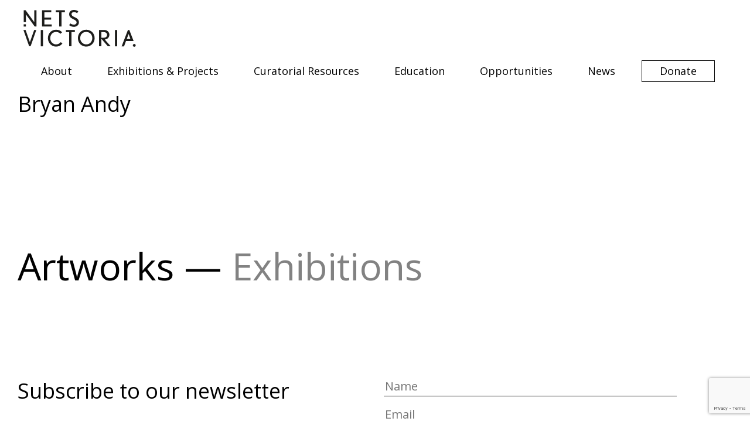

--- FILE ---
content_type: text/html; charset=UTF-8
request_url: https://netsvictoria.org.au/artist/bryan-andy/
body_size: 14940
content:
<!DOCTYPE html><html dir="ltr" lang="en-AU" prefix="og: https://ogp.me/ns#"><head><title>Bryan Andy | NETS Victoria</title><meta charset="UTF-8" /><link rel="profile" href="https://gmpg.org/xfn/11" /><meta name="viewport" content="width=device-width, initial-scale=1, user-scalable=no"/><meta http-equiv=”x-ua-compatible” content=”IE=edge” /><link rel="icon" type="image/x-icon" href="https://netsvictoria.org.au/wp-content/themes/nets.2021/images/favicon.ico" /><meta name="robots" content="max-image-preview:large" /><link rel="canonical" href="https://netsvictoria.org.au/artist/bryan-andy/" /><meta name="generator" content="All in One SEO (AIOSEO) 4.9.3" /><meta property="og:locale" content="en_US" /><meta property="og:site_name" content="NETS Victoria | Connecting audiences with contemporary art." /><meta property="og:type" content="article" /><meta property="og:title" content="Bryan Andy | NETS Victoria" /><meta property="og:url" content="https://netsvictoria.org.au/artist/bryan-andy/" /><meta property="article:published_time" content="2021-09-23T19:34:47+00:00" /><meta property="article:modified_time" content="2021-09-23T19:34:50+00:00" /><meta name="twitter:card" content="summary" /><meta name="twitter:title" content="Bryan Andy | NETS Victoria" /> <script type="application/ld+json" class="aioseo-schema">{"@context":"https:\/\/schema.org","@graph":[{"@type":"BreadcrumbList","@id":"https:\/\/netsvictoria.org.au\/artist\/bryan-andy\/#breadcrumblist","itemListElement":[{"@type":"ListItem","@id":"https:\/\/netsvictoria.org.au#listItem","position":1,"name":"Home","item":"https:\/\/netsvictoria.org.au","nextItem":{"@type":"ListItem","@id":"https:\/\/netsvictoria.org.au\/artist\/bryan-andy\/#listItem","name":"Bryan Andy"}},{"@type":"ListItem","@id":"https:\/\/netsvictoria.org.au\/artist\/bryan-andy\/#listItem","position":2,"name":"Bryan Andy","previousItem":{"@type":"ListItem","@id":"https:\/\/netsvictoria.org.au#listItem","name":"Home"}}]},{"@type":"Organization","@id":"https:\/\/netsvictoria.org.au\/#organization","name":"National Exhibitions Touring Support Victoria","description":"Connecting audiences with contemporary art.","url":"https:\/\/netsvictoria.org.au\/"},{"@type":"WebPage","@id":"https:\/\/netsvictoria.org.au\/artist\/bryan-andy\/#webpage","url":"https:\/\/netsvictoria.org.au\/artist\/bryan-andy\/","name":"Bryan Andy | NETS Victoria","inLanguage":"en-AU","isPartOf":{"@id":"https:\/\/netsvictoria.org.au\/#website"},"breadcrumb":{"@id":"https:\/\/netsvictoria.org.au\/artist\/bryan-andy\/#breadcrumblist"},"datePublished":"2021-09-24T05:34:47+10:00","dateModified":"2021-09-24T05:34:50+10:00"},{"@type":"WebSite","@id":"https:\/\/netsvictoria.org.au\/#website","url":"https:\/\/netsvictoria.org.au\/","name":"NETS Victoria","description":"Connecting audiences with contemporary art.","inLanguage":"en-AU","publisher":{"@id":"https:\/\/netsvictoria.org.au\/#organization"}}]}</script> <link rel="alternate" title="oEmbed (JSON)" type="application/json+oembed" href="https://netsvictoria.org.au/wp-json/oembed/1.0/embed?url=https%3A%2F%2Fnetsvictoria.org.au%2Fartist%2Fbryan-andy%2F" /><link rel="alternate" title="oEmbed (XML)" type="text/xml+oembed" href="https://netsvictoria.org.au/wp-json/oembed/1.0/embed?url=https%3A%2F%2Fnetsvictoria.org.au%2Fartist%2Fbryan-andy%2F&#038;format=xml" />
 <script src="//www.googletagmanager.com/gtag/js?id=G-LVT6NDFPQ0"  data-cfasync="false" data-wpfc-render="false" type="text/javascript" async></script> <script data-cfasync="false" data-wpfc-render="false" type="text/javascript">var mi_version = '9.11.1';
				var mi_track_user = true;
				var mi_no_track_reason = '';
								var MonsterInsightsDefaultLocations = {"page_location":"https:\/\/netsvictoria.org.au\/artist\/bryan-andy\/"};
								if ( typeof MonsterInsightsPrivacyGuardFilter === 'function' ) {
					var MonsterInsightsLocations = (typeof MonsterInsightsExcludeQuery === 'object') ? MonsterInsightsPrivacyGuardFilter( MonsterInsightsExcludeQuery ) : MonsterInsightsPrivacyGuardFilter( MonsterInsightsDefaultLocations );
				} else {
					var MonsterInsightsLocations = (typeof MonsterInsightsExcludeQuery === 'object') ? MonsterInsightsExcludeQuery : MonsterInsightsDefaultLocations;
				}

								var disableStrs = [
										'ga-disable-G-LVT6NDFPQ0',
									];

				/* Function to detect opted out users */
				function __gtagTrackerIsOptedOut() {
					for (var index = 0; index < disableStrs.length; index++) {
						if (document.cookie.indexOf(disableStrs[index] + '=true') > -1) {
							return true;
						}
					}

					return false;
				}

				/* Disable tracking if the opt-out cookie exists. */
				if (__gtagTrackerIsOptedOut()) {
					for (var index = 0; index < disableStrs.length; index++) {
						window[disableStrs[index]] = true;
					}
				}

				/* Opt-out function */
				function __gtagTrackerOptout() {
					for (var index = 0; index < disableStrs.length; index++) {
						document.cookie = disableStrs[index] + '=true; expires=Thu, 31 Dec 2099 23:59:59 UTC; path=/';
						window[disableStrs[index]] = true;
					}
				}

				if ('undefined' === typeof gaOptout) {
					function gaOptout() {
						__gtagTrackerOptout();
					}
				}
								window.dataLayer = window.dataLayer || [];

				window.MonsterInsightsDualTracker = {
					helpers: {},
					trackers: {},
				};
				if (mi_track_user) {
					function __gtagDataLayer() {
						dataLayer.push(arguments);
					}

					function __gtagTracker(type, name, parameters) {
						if (!parameters) {
							parameters = {};
						}

						if (parameters.send_to) {
							__gtagDataLayer.apply(null, arguments);
							return;
						}

						if (type === 'event') {
														parameters.send_to = monsterinsights_frontend.v4_id;
							var hookName = name;
							if (typeof parameters['event_category'] !== 'undefined') {
								hookName = parameters['event_category'] + ':' + name;
							}

							if (typeof MonsterInsightsDualTracker.trackers[hookName] !== 'undefined') {
								MonsterInsightsDualTracker.trackers[hookName](parameters);
							} else {
								__gtagDataLayer('event', name, parameters);
							}
							
						} else {
							__gtagDataLayer.apply(null, arguments);
						}
					}

					__gtagTracker('js', new Date());
					__gtagTracker('set', {
						'developer_id.dZGIzZG': true,
											});
					if ( MonsterInsightsLocations.page_location ) {
						__gtagTracker('set', MonsterInsightsLocations);
					}
										__gtagTracker('config', 'G-LVT6NDFPQ0', {"forceSSL":"true","link_attribution":"true"} );
										window.gtag = __gtagTracker;										(function () {
						/* https://developers.google.com/analytics/devguides/collection/analyticsjs/ */
						/* ga and __gaTracker compatibility shim. */
						var noopfn = function () {
							return null;
						};
						var newtracker = function () {
							return new Tracker();
						};
						var Tracker = function () {
							return null;
						};
						var p = Tracker.prototype;
						p.get = noopfn;
						p.set = noopfn;
						p.send = function () {
							var args = Array.prototype.slice.call(arguments);
							args.unshift('send');
							__gaTracker.apply(null, args);
						};
						var __gaTracker = function () {
							var len = arguments.length;
							if (len === 0) {
								return;
							}
							var f = arguments[len - 1];
							if (typeof f !== 'object' || f === null || typeof f.hitCallback !== 'function') {
								if ('send' === arguments[0]) {
									var hitConverted, hitObject = false, action;
									if ('event' === arguments[1]) {
										if ('undefined' !== typeof arguments[3]) {
											hitObject = {
												'eventAction': arguments[3],
												'eventCategory': arguments[2],
												'eventLabel': arguments[4],
												'value': arguments[5] ? arguments[5] : 1,
											}
										}
									}
									if ('pageview' === arguments[1]) {
										if ('undefined' !== typeof arguments[2]) {
											hitObject = {
												'eventAction': 'page_view',
												'page_path': arguments[2],
											}
										}
									}
									if (typeof arguments[2] === 'object') {
										hitObject = arguments[2];
									}
									if (typeof arguments[5] === 'object') {
										Object.assign(hitObject, arguments[5]);
									}
									if ('undefined' !== typeof arguments[1].hitType) {
										hitObject = arguments[1];
										if ('pageview' === hitObject.hitType) {
											hitObject.eventAction = 'page_view';
										}
									}
									if (hitObject) {
										action = 'timing' === arguments[1].hitType ? 'timing_complete' : hitObject.eventAction;
										hitConverted = mapArgs(hitObject);
										__gtagTracker('event', action, hitConverted);
									}
								}
								return;
							}

							function mapArgs(args) {
								var arg, hit = {};
								var gaMap = {
									'eventCategory': 'event_category',
									'eventAction': 'event_action',
									'eventLabel': 'event_label',
									'eventValue': 'event_value',
									'nonInteraction': 'non_interaction',
									'timingCategory': 'event_category',
									'timingVar': 'name',
									'timingValue': 'value',
									'timingLabel': 'event_label',
									'page': 'page_path',
									'location': 'page_location',
									'title': 'page_title',
									'referrer' : 'page_referrer',
								};
								for (arg in args) {
																		if (!(!args.hasOwnProperty(arg) || !gaMap.hasOwnProperty(arg))) {
										hit[gaMap[arg]] = args[arg];
									} else {
										hit[arg] = args[arg];
									}
								}
								return hit;
							}

							try {
								f.hitCallback();
							} catch (ex) {
							}
						};
						__gaTracker.create = newtracker;
						__gaTracker.getByName = newtracker;
						__gaTracker.getAll = function () {
							return [];
						};
						__gaTracker.remove = noopfn;
						__gaTracker.loaded = true;
						window['__gaTracker'] = __gaTracker;
					})();
									} else {
										console.log("");
					(function () {
						function __gtagTracker() {
							return null;
						}

						window['__gtagTracker'] = __gtagTracker;
						window['gtag'] = __gtagTracker;
					})();
									}</script> <style id='wp-img-auto-sizes-contain-inline-css' type='text/css'>img:is([sizes=auto i],[sizes^="auto," i]){contain-intrinsic-size:3000px 1500px}
/*# sourceURL=wp-img-auto-sizes-contain-inline-css */</style><link rel='stylesheet' id='wp-block-library-css' href='https://netsvictoria.org.au/wp-includes/css/dist/block-library/style.min.css?ver=7f30a8b10fd1e8091b56ddcb512e4f53' type='text/css' media='all' /><style id='wp-block-columns-inline-css' type='text/css'>.wp-block-columns{box-sizing:border-box;display:flex;flex-wrap:wrap!important}@media (min-width:782px){.wp-block-columns{flex-wrap:nowrap!important}}.wp-block-columns{align-items:normal!important}.wp-block-columns.are-vertically-aligned-top{align-items:flex-start}.wp-block-columns.are-vertically-aligned-center{align-items:center}.wp-block-columns.are-vertically-aligned-bottom{align-items:flex-end}@media (max-width:781px){.wp-block-columns:not(.is-not-stacked-on-mobile)>.wp-block-column{flex-basis:100%!important}}@media (min-width:782px){.wp-block-columns:not(.is-not-stacked-on-mobile)>.wp-block-column{flex-basis:0;flex-grow:1}.wp-block-columns:not(.is-not-stacked-on-mobile)>.wp-block-column[style*=flex-basis]{flex-grow:0}}.wp-block-columns.is-not-stacked-on-mobile{flex-wrap:nowrap!important}.wp-block-columns.is-not-stacked-on-mobile>.wp-block-column{flex-basis:0;flex-grow:1}.wp-block-columns.is-not-stacked-on-mobile>.wp-block-column[style*=flex-basis]{flex-grow:0}:where(.wp-block-columns){margin-bottom:1.75em}:where(.wp-block-columns.has-background){padding:1.25em 2.375em}.wp-block-column{flex-grow:1;min-width:0;overflow-wrap:break-word;word-break:break-word}.wp-block-column.is-vertically-aligned-top{align-self:flex-start}.wp-block-column.is-vertically-aligned-center{align-self:center}.wp-block-column.is-vertically-aligned-bottom{align-self:flex-end}.wp-block-column.is-vertically-aligned-stretch{align-self:stretch}.wp-block-column.is-vertically-aligned-bottom,.wp-block-column.is-vertically-aligned-center,.wp-block-column.is-vertically-aligned-top{width:100%}
/*# sourceURL=https://netsvictoria.org.au/wp-includes/blocks/columns/style.min.css */</style><style id='wp-block-paragraph-inline-css' type='text/css'>.is-small-text{font-size:.875em}.is-regular-text{font-size:1em}.is-large-text{font-size:2.25em}.is-larger-text{font-size:3em}.has-drop-cap:not(:focus):first-letter{float:left;font-size:8.4em;font-style:normal;font-weight:100;line-height:.68;margin:.05em .1em 0 0;text-transform:uppercase}body.rtl .has-drop-cap:not(:focus):first-letter{float:none;margin-left:.1em}p.has-drop-cap.has-background{overflow:hidden}:root :where(p.has-background){padding:1.25em 2.375em}:where(p.has-text-color:not(.has-link-color)) a{color:inherit}p.has-text-align-left[style*="writing-mode:vertical-lr"],p.has-text-align-right[style*="writing-mode:vertical-rl"]{rotate:180deg}
/*# sourceURL=https://netsvictoria.org.au/wp-includes/blocks/paragraph/style.min.css */</style><style id='global-styles-inline-css' type='text/css'>:root{--wp--preset--aspect-ratio--square: 1;--wp--preset--aspect-ratio--4-3: 4/3;--wp--preset--aspect-ratio--3-4: 3/4;--wp--preset--aspect-ratio--3-2: 3/2;--wp--preset--aspect-ratio--2-3: 2/3;--wp--preset--aspect-ratio--16-9: 16/9;--wp--preset--aspect-ratio--9-16: 9/16;--wp--preset--color--black: #000000;--wp--preset--color--cyan-bluish-gray: #abb8c3;--wp--preset--color--white: #ffffff;--wp--preset--color--pale-pink: #f78da7;--wp--preset--color--vivid-red: #cf2e2e;--wp--preset--color--luminous-vivid-orange: #ff6900;--wp--preset--color--luminous-vivid-amber: #fcb900;--wp--preset--color--light-green-cyan: #7bdcb5;--wp--preset--color--vivid-green-cyan: #00d084;--wp--preset--color--pale-cyan-blue: #8ed1fc;--wp--preset--color--vivid-cyan-blue: #0693e3;--wp--preset--color--vivid-purple: #9b51e0;--wp--preset--gradient--vivid-cyan-blue-to-vivid-purple: linear-gradient(135deg,rgb(6,147,227) 0%,rgb(155,81,224) 100%);--wp--preset--gradient--light-green-cyan-to-vivid-green-cyan: linear-gradient(135deg,rgb(122,220,180) 0%,rgb(0,208,130) 100%);--wp--preset--gradient--luminous-vivid-amber-to-luminous-vivid-orange: linear-gradient(135deg,rgb(252,185,0) 0%,rgb(255,105,0) 100%);--wp--preset--gradient--luminous-vivid-orange-to-vivid-red: linear-gradient(135deg,rgb(255,105,0) 0%,rgb(207,46,46) 100%);--wp--preset--gradient--very-light-gray-to-cyan-bluish-gray: linear-gradient(135deg,rgb(238,238,238) 0%,rgb(169,184,195) 100%);--wp--preset--gradient--cool-to-warm-spectrum: linear-gradient(135deg,rgb(74,234,220) 0%,rgb(151,120,209) 20%,rgb(207,42,186) 40%,rgb(238,44,130) 60%,rgb(251,105,98) 80%,rgb(254,248,76) 100%);--wp--preset--gradient--blush-light-purple: linear-gradient(135deg,rgb(255,206,236) 0%,rgb(152,150,240) 100%);--wp--preset--gradient--blush-bordeaux: linear-gradient(135deg,rgb(254,205,165) 0%,rgb(254,45,45) 50%,rgb(107,0,62) 100%);--wp--preset--gradient--luminous-dusk: linear-gradient(135deg,rgb(255,203,112) 0%,rgb(199,81,192) 50%,rgb(65,88,208) 100%);--wp--preset--gradient--pale-ocean: linear-gradient(135deg,rgb(255,245,203) 0%,rgb(182,227,212) 50%,rgb(51,167,181) 100%);--wp--preset--gradient--electric-grass: linear-gradient(135deg,rgb(202,248,128) 0%,rgb(113,206,126) 100%);--wp--preset--gradient--midnight: linear-gradient(135deg,rgb(2,3,129) 0%,rgb(40,116,252) 100%);--wp--preset--font-size--small: 13px;--wp--preset--font-size--medium: 20px;--wp--preset--font-size--large: 36px;--wp--preset--font-size--x-large: 42px;--wp--preset--spacing--20: 0.44rem;--wp--preset--spacing--30: 0.67rem;--wp--preset--spacing--40: 1rem;--wp--preset--spacing--50: 1.5rem;--wp--preset--spacing--60: 2.25rem;--wp--preset--spacing--70: 3.38rem;--wp--preset--spacing--80: 5.06rem;--wp--preset--shadow--natural: 6px 6px 9px rgba(0, 0, 0, 0.2);--wp--preset--shadow--deep: 12px 12px 50px rgba(0, 0, 0, 0.4);--wp--preset--shadow--sharp: 6px 6px 0px rgba(0, 0, 0, 0.2);--wp--preset--shadow--outlined: 6px 6px 0px -3px rgb(255, 255, 255), 6px 6px rgb(0, 0, 0);--wp--preset--shadow--crisp: 6px 6px 0px rgb(0, 0, 0);}:where(.is-layout-flex){gap: 0.5em;}:where(.is-layout-grid){gap: 0.5em;}body .is-layout-flex{display: flex;}.is-layout-flex{flex-wrap: wrap;align-items: center;}.is-layout-flex > :is(*, div){margin: 0;}body .is-layout-grid{display: grid;}.is-layout-grid > :is(*, div){margin: 0;}:where(.wp-block-columns.is-layout-flex){gap: 2em;}:where(.wp-block-columns.is-layout-grid){gap: 2em;}:where(.wp-block-post-template.is-layout-flex){gap: 1.25em;}:where(.wp-block-post-template.is-layout-grid){gap: 1.25em;}.has-black-color{color: var(--wp--preset--color--black) !important;}.has-cyan-bluish-gray-color{color: var(--wp--preset--color--cyan-bluish-gray) !important;}.has-white-color{color: var(--wp--preset--color--white) !important;}.has-pale-pink-color{color: var(--wp--preset--color--pale-pink) !important;}.has-vivid-red-color{color: var(--wp--preset--color--vivid-red) !important;}.has-luminous-vivid-orange-color{color: var(--wp--preset--color--luminous-vivid-orange) !important;}.has-luminous-vivid-amber-color{color: var(--wp--preset--color--luminous-vivid-amber) !important;}.has-light-green-cyan-color{color: var(--wp--preset--color--light-green-cyan) !important;}.has-vivid-green-cyan-color{color: var(--wp--preset--color--vivid-green-cyan) !important;}.has-pale-cyan-blue-color{color: var(--wp--preset--color--pale-cyan-blue) !important;}.has-vivid-cyan-blue-color{color: var(--wp--preset--color--vivid-cyan-blue) !important;}.has-vivid-purple-color{color: var(--wp--preset--color--vivid-purple) !important;}.has-black-background-color{background-color: var(--wp--preset--color--black) !important;}.has-cyan-bluish-gray-background-color{background-color: var(--wp--preset--color--cyan-bluish-gray) !important;}.has-white-background-color{background-color: var(--wp--preset--color--white) !important;}.has-pale-pink-background-color{background-color: var(--wp--preset--color--pale-pink) !important;}.has-vivid-red-background-color{background-color: var(--wp--preset--color--vivid-red) !important;}.has-luminous-vivid-orange-background-color{background-color: var(--wp--preset--color--luminous-vivid-orange) !important;}.has-luminous-vivid-amber-background-color{background-color: var(--wp--preset--color--luminous-vivid-amber) !important;}.has-light-green-cyan-background-color{background-color: var(--wp--preset--color--light-green-cyan) !important;}.has-vivid-green-cyan-background-color{background-color: var(--wp--preset--color--vivid-green-cyan) !important;}.has-pale-cyan-blue-background-color{background-color: var(--wp--preset--color--pale-cyan-blue) !important;}.has-vivid-cyan-blue-background-color{background-color: var(--wp--preset--color--vivid-cyan-blue) !important;}.has-vivid-purple-background-color{background-color: var(--wp--preset--color--vivid-purple) !important;}.has-black-border-color{border-color: var(--wp--preset--color--black) !important;}.has-cyan-bluish-gray-border-color{border-color: var(--wp--preset--color--cyan-bluish-gray) !important;}.has-white-border-color{border-color: var(--wp--preset--color--white) !important;}.has-pale-pink-border-color{border-color: var(--wp--preset--color--pale-pink) !important;}.has-vivid-red-border-color{border-color: var(--wp--preset--color--vivid-red) !important;}.has-luminous-vivid-orange-border-color{border-color: var(--wp--preset--color--luminous-vivid-orange) !important;}.has-luminous-vivid-amber-border-color{border-color: var(--wp--preset--color--luminous-vivid-amber) !important;}.has-light-green-cyan-border-color{border-color: var(--wp--preset--color--light-green-cyan) !important;}.has-vivid-green-cyan-border-color{border-color: var(--wp--preset--color--vivid-green-cyan) !important;}.has-pale-cyan-blue-border-color{border-color: var(--wp--preset--color--pale-cyan-blue) !important;}.has-vivid-cyan-blue-border-color{border-color: var(--wp--preset--color--vivid-cyan-blue) !important;}.has-vivid-purple-border-color{border-color: var(--wp--preset--color--vivid-purple) !important;}.has-vivid-cyan-blue-to-vivid-purple-gradient-background{background: var(--wp--preset--gradient--vivid-cyan-blue-to-vivid-purple) !important;}.has-light-green-cyan-to-vivid-green-cyan-gradient-background{background: var(--wp--preset--gradient--light-green-cyan-to-vivid-green-cyan) !important;}.has-luminous-vivid-amber-to-luminous-vivid-orange-gradient-background{background: var(--wp--preset--gradient--luminous-vivid-amber-to-luminous-vivid-orange) !important;}.has-luminous-vivid-orange-to-vivid-red-gradient-background{background: var(--wp--preset--gradient--luminous-vivid-orange-to-vivid-red) !important;}.has-very-light-gray-to-cyan-bluish-gray-gradient-background{background: var(--wp--preset--gradient--very-light-gray-to-cyan-bluish-gray) !important;}.has-cool-to-warm-spectrum-gradient-background{background: var(--wp--preset--gradient--cool-to-warm-spectrum) !important;}.has-blush-light-purple-gradient-background{background: var(--wp--preset--gradient--blush-light-purple) !important;}.has-blush-bordeaux-gradient-background{background: var(--wp--preset--gradient--blush-bordeaux) !important;}.has-luminous-dusk-gradient-background{background: var(--wp--preset--gradient--luminous-dusk) !important;}.has-pale-ocean-gradient-background{background: var(--wp--preset--gradient--pale-ocean) !important;}.has-electric-grass-gradient-background{background: var(--wp--preset--gradient--electric-grass) !important;}.has-midnight-gradient-background{background: var(--wp--preset--gradient--midnight) !important;}.has-small-font-size{font-size: var(--wp--preset--font-size--small) !important;}.has-medium-font-size{font-size: var(--wp--preset--font-size--medium) !important;}.has-large-font-size{font-size: var(--wp--preset--font-size--large) !important;}.has-x-large-font-size{font-size: var(--wp--preset--font-size--x-large) !important;}
:where(.wp-block-columns.is-layout-flex){gap: 2em;}:where(.wp-block-columns.is-layout-grid){gap: 2em;}
/*# sourceURL=global-styles-inline-css */</style><style id='core-block-supports-inline-css' type='text/css'>.wp-container-core-columns-is-layout-9d6595d7{flex-wrap:nowrap;}
/*# sourceURL=core-block-supports-inline-css */</style><style id='classic-theme-styles-inline-css' type='text/css'>/*! This file is auto-generated */
.wp-block-button__link{color:#fff;background-color:#32373c;border-radius:9999px;box-shadow:none;text-decoration:none;padding:calc(.667em + 2px) calc(1.333em + 2px);font-size:1.125em}.wp-block-file__button{background:#32373c;color:#fff;text-decoration:none}
/*# sourceURL=/wp-includes/css/classic-themes.min.css */</style><link rel='stylesheet' id='dashicons-css' href='https://netsvictoria.org.au/wp-includes/css/dashicons.min.css?ver=7f30a8b10fd1e8091b56ddcb512e4f53' type='text/css' media='all' /><link rel='stylesheet' id='style-css' href='https://netsvictoria.org.au/wp-content/themes/nets.2021/style.css?ver=20201220' type='text/css' media='all' /><link rel='stylesheet' id='opensans-css' href='https://fonts.googleapis.com/css?family=Open+Sans%3A400%2C600%2C300&#038;ver=20150922' type='text/css' media='all' /><link rel='stylesheet' id='fancybox-css' href='https://netsvictoria.org.au/wp-content/themes/nets.2021/js/fancybox/jquery.fancybox.css?ver=20201022' type='text/css' media='all' /><link rel='stylesheet' id='puregrid-css' href='https://netsvictoria.org.au/wp-content/themes/nets.2021/css/grids-responsive-min.css?ver=20190314' type='text/css' media='all' /><link rel='stylesheet' id='block-css' href='https://netsvictoria.org.au/wp-content/themes/nets.2021/css/block.css?ver=20190314' type='text/css' media='all' /><link rel='stylesheet' id='main-css' href='https://netsvictoria.org.au/wp-content/themes/nets.2021/css/main.css?ver=20190314' type='text/css' media='all' /> <script type="text/javascript" src="https://netsvictoria.org.au/wp-includes/js/jquery/jquery.min.js?ver=3.7.1" id="jquery-core-js"></script> <script type="text/javascript" src="https://netsvictoria.org.au/wp-content/plugins/google-analytics-for-wordpress/assets/js/frontend-gtag.min.js?ver=9.11.1" id="monsterinsights-frontend-script-js" async="async" data-wp-strategy="async"></script> <script data-cfasync="false" data-wpfc-render="false" type="text/javascript" id='monsterinsights-frontend-script-js-extra'>/*  */
var monsterinsights_frontend = {"js_events_tracking":"true","download_extensions":"doc,pdf,ppt,zip,xls,docx,pptx,xlsx","inbound_paths":"[{\"path\":\"\\\/go\\\/\",\"label\":\"affiliate\"},{\"path\":\"\\\/recommend\\\/\",\"label\":\"affiliate\"}]","home_url":"https:\/\/netsvictoria.org.au","hash_tracking":"false","v4_id":"G-LVT6NDFPQ0"};/*  */</script> <link rel="https://api.w.org/" href="https://netsvictoria.org.au/wp-json/" /><link rel="alternate" title="JSON" type="application/json" href="https://netsvictoria.org.au/wp-json/wp/v2/artist/8957" /><link rel="EditURI" type="application/rsd+xml" title="RSD" href="https://netsvictoria.org.au/xmlrpc.php?rsd" /><link rel='shortlink' href='https://netsvictoria.org.au/?p=8957' /></head><body data-rsssl=1 class="wp-singular artist-template-default single single-artist postid-8957 wp-theme-nets2021 loading"><header class="main"><h1 class="pure-u-1 pure-u-md-1-6"><a href="https://netsvictoria.org.au/" id="logo" title="NETS Victoria">
<img class="svg" src="https://netsvictoria.org.au/wp-content/themes/nets.2021/images/logo.svg" /></a></h1><div class="main main-menu pure-u-1 pure-u-md—5-6"><ul id="menu-header-menu" class="menu"><li id="menu-item-106" class="menu-item menu-item-type-post_type menu-item-object-page menu-item-has-children menu-item-106"><a href="https://netsvictoria.org.au/about/">About</a><ul class="sub-menu"><li id="menu-item-139" class="menu-item menu-item-type-post_type menu-item-object-page menu-item-139"><a href="https://netsvictoria.org.au/about/our-story/">Our Story</a></li><li id="menu-item-8052" class="menu-item menu-item-type-post_type menu-item-object-page menu-item-8052"><a href="https://netsvictoria.org.au/about/nets-australia/">NETS Australia</a></li><li id="menu-item-138" class="menu-item menu-item-type-post_type menu-item-object-page menu-item-138"><a href="https://netsvictoria.org.au/about/our-board/">Board &#038; Advisors</a></li><li id="menu-item-141" class="menu-item menu-item-type-post_type menu-item-object-page menu-item-141"><a href="https://netsvictoria.org.au/about/our-team/">Team</a></li><li id="menu-item-8053" class="menu-item menu-item-type-post_type menu-item-object-page menu-item-8053"><a href="https://netsvictoria.org.au/about/our-supporters/">Supporters</a></li><li id="menu-item-142" class="menu-item menu-item-type-post_type menu-item-object-page menu-item-142"><a href="https://netsvictoria.org.au/about/reports/">Reports</a></li><li id="menu-item-191" class="menu-item menu-item-type-post_type menu-item-object-page menu-item-191"><a href="https://netsvictoria.org.au/about/publications/">Shop</a></li><li id="menu-item-3497" class="menu-item menu-item-type-post_type menu-item-object-page menu-item-3497"><a href="https://netsvictoria.org.au/contact-us/">Contact</a></li></ul></li><li id="menu-item-7038" class="menu-item menu-item-type-post_type menu-item-object-page menu-item-7038"><a href="https://netsvictoria.org.au/exhibitions-projects/">Exhibitions &#038; Projects</a></li><li id="menu-item-10359" class="menu-item menu-item-type-post_type menu-item-object-page menu-item-has-children menu-item-10359"><a href="https://netsvictoria.org.au/curatorial-resources/">Curatorial Resources</a><ul class="sub-menu"><li id="menu-item-12670" class="menu-item menu-item-type-post_type menu-item-object-page menu-item-12670"><a href="https://netsvictoria.org.au/curatorial-resources/a-guide-for-venues-engaging-with-first-nations-curators-artists-and-audiences/">A Guide for Venues: Engaging with First Nations Curators, Artist, and Audiences</a></li><li id="menu-item-10361" class="menu-item menu-item-type-post_type menu-item-object-page menu-item-10361"><a href="https://netsvictoria.org.au/curatorial-resources/curating-safe-practices/">Curating Safe Practices – Curatorial Intensive</a></li><li id="menu-item-10360" class="menu-item menu-item-type-post_type menu-item-object-page menu-item-10360"><a href="https://netsvictoria.org.au/curatorial-resources/risk-assessment-and-management-for-exhibition-content/">Risk Assessment and Management—for Exhibition Content</a></li><li id="menu-item-10365" class="menu-item menu-item-type-custom menu-item-object-custom menu-item-10365"><a href="https://netsvictoria.org.au/publication/travelling-exhibitions-a-practical-handbook-for-metropolitan-and-regional-galleries-and-museums-by-sara-kelly/">Travelling Exhibitions: A Practical Handbook for Metropolitan and Regional Galleries and Museums by Sara Kelly</a></li></ul></li><li id="menu-item-8054" class="menu-item menu-item-type-post_type menu-item-object-page menu-item-8054"><a href="https://netsvictoria.org.au/education/">Education</a></li><li id="menu-item-109" class="menu-item menu-item-type-post_type menu-item-object-page menu-item-has-children menu-item-109"><a href="https://netsvictoria.org.au/opportunities/">Opportunities</a><ul class="sub-menu"><li id="menu-item-143" class="menu-item menu-item-type-post_type menu-item-object-page menu-item-143"><a href="https://netsvictoria.org.au/opportunities/exhibition-development-fund/">Exhibition Development Fund</a></li><li id="menu-item-145" class="menu-item menu-item-type-post_type menu-item-object-page menu-item-145"><a href="https://netsvictoria.org.au/opportunities/tour-partners/">Tour Partners</a></li><li id="menu-item-481" class="menu-item menu-item-type-post_type menu-item-object-page menu-item-481"><a href="https://netsvictoria.org.au/opportunities/host-an-exhibition/">Host an Exhibition</a></li></ul></li><li id="menu-item-4073" class="menu-item menu-item-type-post_type menu-item-object-page current_page_parent menu-item-4073"><a href="https://netsvictoria.org.au/news/">News</a></li><li id="menu-item-4072" class="donate menu-item menu-item-type-post_type menu-item-object-page menu-item-4072"><a href="https://netsvictoria.org.au/donate/">Donate</a></li></ul></div>
<button class="cmn-toggle-switch mobile">
<span>toggle menu</span>
</button><div class="mobile main-menu"><ul id="menu-header-menu-1" class="menu"><li class="menu-item menu-item-type-post_type menu-item-object-page menu-item-has-children menu-item-106"><a href="https://netsvictoria.org.au/about/">About</a><ul class="sub-menu"><li class="menu-item menu-item-type-post_type menu-item-object-page menu-item-139"><a href="https://netsvictoria.org.au/about/our-story/">Our Story</a></li><li class="menu-item menu-item-type-post_type menu-item-object-page menu-item-8052"><a href="https://netsvictoria.org.au/about/nets-australia/">NETS Australia</a></li><li class="menu-item menu-item-type-post_type menu-item-object-page menu-item-138"><a href="https://netsvictoria.org.au/about/our-board/">Board &#038; Advisors</a></li><li class="menu-item menu-item-type-post_type menu-item-object-page menu-item-141"><a href="https://netsvictoria.org.au/about/our-team/">Team</a></li><li class="menu-item menu-item-type-post_type menu-item-object-page menu-item-8053"><a href="https://netsvictoria.org.au/about/our-supporters/">Supporters</a></li><li class="menu-item menu-item-type-post_type menu-item-object-page menu-item-142"><a href="https://netsvictoria.org.au/about/reports/">Reports</a></li><li class="menu-item menu-item-type-post_type menu-item-object-page menu-item-191"><a href="https://netsvictoria.org.au/about/publications/">Shop</a></li><li class="menu-item menu-item-type-post_type menu-item-object-page menu-item-3497"><a href="https://netsvictoria.org.au/contact-us/">Contact</a></li></ul></li><li class="menu-item menu-item-type-post_type menu-item-object-page menu-item-7038"><a href="https://netsvictoria.org.au/exhibitions-projects/">Exhibitions &#038; Projects</a></li><li class="menu-item menu-item-type-post_type menu-item-object-page menu-item-has-children menu-item-10359"><a href="https://netsvictoria.org.au/curatorial-resources/">Curatorial Resources</a><ul class="sub-menu"><li class="menu-item menu-item-type-post_type menu-item-object-page menu-item-12670"><a href="https://netsvictoria.org.au/curatorial-resources/a-guide-for-venues-engaging-with-first-nations-curators-artists-and-audiences/">A Guide for Venues: Engaging with First Nations Curators, Artist, and Audiences</a></li><li class="menu-item menu-item-type-post_type menu-item-object-page menu-item-10361"><a href="https://netsvictoria.org.au/curatorial-resources/curating-safe-practices/">Curating Safe Practices – Curatorial Intensive</a></li><li class="menu-item menu-item-type-post_type menu-item-object-page menu-item-10360"><a href="https://netsvictoria.org.au/curatorial-resources/risk-assessment-and-management-for-exhibition-content/">Risk Assessment and Management—for Exhibition Content</a></li><li class="menu-item menu-item-type-custom menu-item-object-custom menu-item-10365"><a href="https://netsvictoria.org.au/publication/travelling-exhibitions-a-practical-handbook-for-metropolitan-and-regional-galleries-and-museums-by-sara-kelly/">Travelling Exhibitions: A Practical Handbook for Metropolitan and Regional Galleries and Museums by Sara Kelly</a></li></ul></li><li class="menu-item menu-item-type-post_type menu-item-object-page menu-item-8054"><a href="https://netsvictoria.org.au/education/">Education</a></li><li class="menu-item menu-item-type-post_type menu-item-object-page menu-item-has-children menu-item-109"><a href="https://netsvictoria.org.au/opportunities/">Opportunities</a><ul class="sub-menu"><li class="menu-item menu-item-type-post_type menu-item-object-page menu-item-143"><a href="https://netsvictoria.org.au/opportunities/exhibition-development-fund/">Exhibition Development Fund</a></li><li class="menu-item menu-item-type-post_type menu-item-object-page menu-item-145"><a href="https://netsvictoria.org.au/opportunities/tour-partners/">Tour Partners</a></li><li class="menu-item menu-item-type-post_type menu-item-object-page menu-item-481"><a href="https://netsvictoria.org.au/opportunities/host-an-exhibition/">Host an Exhibition</a></li></ul></li><li class="menu-item menu-item-type-post_type menu-item-object-page current_page_parent menu-item-4073"><a href="https://netsvictoria.org.au/news/">News</a></li><li class="donate menu-item menu-item-type-post_type menu-item-object-page menu-item-4072"><a href="https://netsvictoria.org.au/donate/">Donate</a></li></ul></div></header><article class="main" itemscope itemtype="https://schema.org/BlogPosting"><section class="content" id="artist-detail"><h3>Bryan Andy</h3><div class="wp-block-columns is-layout-flex wp-container-core-columns-is-layout-9d6595d7 wp-block-columns-is-layout-flex"><div class="wp-block-column is-layout-flow wp-block-column-is-layout-flow" style="flex-basis:50%"><p></p></div><div class="wp-block-column is-layout-flow wp-block-column-is-layout-flow" style="flex-basis:50%"><p></p></div></div><section class="block titles"><h2 class="title"><a class="artworks-tab on">Artworks</a> — <a class="exhibitions-tab">Exhibitions</a></h2></section><section class="block artworks on"></section><section class="block exhibition ofartist"><ul><li class="pure-u-1 pure-u-md-1-2">
<a href="https://netsvictoria.org.au/exhibition/from-australia/" title="From Australia: An Accumulation"><div class="thumb"><img data-lazyloaded="1" src="[data-uri]" width="705" height="445" data-src="https://netsvictoria.org.au/wp-content/uploads/2021/03/DSC01361-DSC01364-2-705x445.jpg.webp" class="attachment-thumbnail size-thumbnail wp-post-image" alt="&#039;From Australia: An Accumulation&#039; installation view: Latrobe Regional Gallery, 2021. Photograph by Matthew Stanton" decoding="async" fetchpriority="high" /><noscript><img width="705" height="445" src="https://netsvictoria.org.au/wp-content/uploads/2021/03/DSC01361-DSC01364-2-705x445.jpg.webp" class="attachment-thumbnail size-thumbnail wp-post-image" alt="&#039;From Australia: An Accumulation&#039; installation view: Latrobe Regional Gallery, 2021. Photograph by Matthew Stanton" decoding="async" fetchpriority="high" /></noscript></div><h3>From Australia: An Accumulation</h3><h4 class="artists"></h4>
</a></li></ul></section></section></article><footer class="main"><section class="newsletter"><div class='gf_browser_chrome gform_wrapper gform_legacy_markup_wrapper gform-theme--no-framework' data-form-theme='legacy' data-form-index='0' id='gform_wrapper_1' ><div id='gf_1' class='gform_anchor' tabindex='-1'></div><div class='gform_heading'><h3 class="gform_title">Subscribe to our newsletter</h3></div><form method='post' enctype='multipart/form-data' target='gform_ajax_frame_1' id='gform_1'  action='/artist/bryan-andy/#gf_1' data-formid='1' novalidate><div class='gform-body gform_body'><ul id='gform_fields_1' class='gform_fields top_label form_sublabel_below description_below validation_below'><li id="field_1_2" class="gfield gfield--type-text gfield--input-type-text gfield_contains_required field_sublabel_below gfield--no-description field_description_below hidden_label field_validation_below gfield_visibility_visible"  ><label class='gfield_label gform-field-label screen-reader-text' for='input_1_2'>Name<span class="gfield_required"><span class="gfield_required gfield_required_asterisk">*</span></span></label><div class='ginput_container ginput_container_text'><input name='input_2' id='input_1_2' type='text' value='' class='medium'    placeholder='Name' aria-required="true" aria-invalid="false"   /></div></li><li id="field_1_1" class="gfield gfield--type-email gfield--input-type-email gfield_contains_required field_sublabel_below gfield--no-description field_description_below hidden_label field_validation_below gfield_visibility_visible"  ><label class='gfield_label gform-field-label' for='input_1_1'>Email<span class="gfield_required"><span class="gfield_required gfield_required_asterisk">*</span></span></label><div class='ginput_container ginput_container_email'>
<input name='input_1' id='input_1_1' type='email' value='' class='medium'   placeholder='Email' aria-required="true" aria-invalid="false"  /></div></li><li id="field_1_3" class="gfield gfield--type-captcha gfield--input-type-captcha field_sublabel_below gfield--no-description field_description_below hidden_label field_validation_below gfield_visibility_visible"  ><label class='gfield_label gform-field-label' for='input_1_3'>CAPTCHA</label><div id='input_1_3' class='ginput_container ginput_recaptcha' data-sitekey='6LfrjnorAAAAAFM5GFRLhqO2IJs5c2l2MZKvuzGc'  data-theme='light' data-tabindex='-1' data-size='invisible' data-badge='bottomright'></div></li></ul></div><div class='gform-footer gform_footer top_label'> <input type='submit' id='gform_submit_button_1' class='gform_button button' onclick='gform.submission.handleButtonClick(this);' data-submission-type='submit' value='Subscribe'  /> <input type='hidden' name='gform_ajax' value='form_id=1&amp;title=1&amp;description=&amp;tabindex=0&amp;theme=legacy&amp;hash=f94ea9ce676e0b7ac180d9f9804e3862' />
<input type='hidden' class='gform_hidden' name='gform_submission_method' data-js='gform_submission_method_1' value='iframe' />
<input type='hidden' class='gform_hidden' name='gform_theme' data-js='gform_theme_1' id='gform_theme_1' value='legacy' />
<input type='hidden' class='gform_hidden' name='gform_style_settings' data-js='gform_style_settings_1' id='gform_style_settings_1' value='' />
<input type='hidden' class='gform_hidden' name='is_submit_1' value='1' />
<input type='hidden' class='gform_hidden' name='gform_submit' value='1' />
<input type='hidden' class='gform_hidden' name='gform_currency' data-currency='AUD' value='SS6yWfKYGcnzyxAkAra4qjcoPhQ6ZFWY2hW3Qe7HBwPU8N/dmQ2bGYxhg6FYNk2yTIsoBpGPeZIathJ0AIsHbKBwi0xEBPhtYcLRvj+Rvb5UhKY=' />
<input type='hidden' class='gform_hidden' name='gform_unique_id' value='' />
<input type='hidden' class='gform_hidden' name='state_1' value='WyJbXSIsIjMzZjg0MTk1ODkzNGQ2ZmE3ZGY4ZmU5NTA3ZDg5MzdlIl0=' />
<input type='hidden' autocomplete='off' class='gform_hidden' name='gform_target_page_number_1' id='gform_target_page_number_1' value='0' />
<input type='hidden' autocomplete='off' class='gform_hidden' name='gform_source_page_number_1' id='gform_source_page_number_1' value='1' />
<input type='hidden' name='gform_field_values' value='' /></div></form></div>
<iframe style='display:none;width:0px;height:0px;' src='about:blank' name='gform_ajax_frame_1' id='gform_ajax_frame_1' title='This iframe contains the logic required to handle Ajax powered Gravity Forms.'></iframe></section><section class="acknowledgement"><p style="text-align: center">NETS Victoria respectfully acknowledges and celebrates the continuing culture of Aboriginal and Torres Strait Islanders and extends this respect to all First Nations people across the world.</p><p style="text-align: center">We pay our respects to Elders past and present, and acknowledge the Wurundjeri Woiwurrung people of the Kulin Nation as the Traditional Custodians of the lands and waters on which our office is based.</p><p style="text-align: center">Aboriginal and Torres Strait Islander people should be aware that this website contains images or names of people who have passed away.</p></section><section class="last"><ul class="pure-u-1 pure-u-md-1-3"><li class="contact pure-u-1 pure-u-md-1-2">
<a class=" button" href="https://netsvictoria.org.au/contact-us/">Contact us</a><section class="social">
<a href="https://www.facebook.com/netsvictoria" target="_blank"><i class="dashicons dashicons-facebook-alt"></i><span>Facebook</span></a>
<a href="https://instagram.com/netsvictoria" target="_blank"><i class="dashicons dashicons-instagram"></i><span>Instagram</span></a>
<a href="https://au.linkedin.com/company/nets-victoria" target="_blank"><i class="dashicons dashicons-linkedin"></i><span>Linkedin</span></a></section>© NETS Victoria 2026</li><li class="menu pure-u-1 pure-u-md-1-2"><div class="menu-footer-menu-container"><ul id="menu-footer-menu" class="menu"><li id="menu-item-105" class="menu-item menu-item-type-post_type menu-item-object-page menu-item-105"><a href="https://netsvictoria.org.au/privacy-policy/">Privacy Policy</a></li><li id="menu-item-104" class="menu-item menu-item-type-post_type menu-item-object-page menu-item-104"><a href="https://netsvictoria.org.au/terms-conditions/">Terms &#038; Conditions</a></li><li id="menu-item-103" class="menu-item menu-item-type-post_type menu-item-object-page menu-item-103"><a href="https://netsvictoria.org.au/sitemap/">Sitemap</a></li></ul></div></li></ul><section class="supporters pure-u-1 pure-u-md-2-3"><h3>Our Supporters</h3><div><p><img data-lazyloaded="1" src="[data-uri]" decoding="async" data-src="https://netsvictoria.org.au/wp-content/uploads/2025/05/CV-Logo-LockUp_RGB_REV.svg" alt="" width="1000" height="294" class="alignnone size-medium wp-image-13185" /><noscript><img decoding="async" src="https://netsvictoria.org.au/wp-content/uploads/2025/05/CV-Logo-LockUp_RGB_REV.svg" alt="" width="1000" height="294" class="alignnone size-medium wp-image-13185" /></noscript> <img data-lazyloaded="1" src="[data-uri]" decoding="async" class="alignnone wp-image-11836" data-src="https://netsvictoria.org.au/wp-content/uploads/2023/09/CA_Horizontal-Reversed-01.svg" alt="" width="184" height="42" /><noscript><img decoding="async" class="alignnone wp-image-11836" src="https://netsvictoria.org.au/wp-content/uploads/2023/09/CA_Horizontal-Reversed-01.svg" alt="" width="184" height="42" /></noscript> <img data-lazyloaded="1" src="[data-uri]" decoding="async" class="alignnone size-medium wp-image-4041" data-src="https://netsvictoria.org.au/wp-content/uploads/2020/12/vacs_reverse-1.svg" alt="" width="100" height="280" /><noscript><img decoding="async" class="alignnone size-medium wp-image-4041" src="https://netsvictoria.org.au/wp-content/uploads/2020/12/vacs_reverse-1.svg" alt="" width="100" height="280" /></noscript> <img data-lazyloaded="1" src="[data-uri]" decoding="async" class="alignnone size-medium wp-image-4039" data-src="https://netsvictoria.org.au/wp-content/uploads/2020/12/NGV-Logo.svg" alt="" width="100" height="280" /><noscript><img decoding="async" class="alignnone size-medium wp-image-4039" src="https://netsvictoria.org.au/wp-content/uploads/2020/12/NGV-Logo.svg" alt="" width="100" height="280" /></noscript> <img data-lazyloaded="1" src="[data-uri]" decoding="async" class="alignnone size-medium wp-image-4038" data-src="https://netsvictoria.org.au/wp-content/uploads/2020/12/IASLogo.svg" alt="" width="100" height="280" /><noscript><img decoding="async" class="alignnone size-medium wp-image-4038" src="https://netsvictoria.org.au/wp-content/uploads/2020/12/IASLogo.svg" alt="" width="100" height="280" /></noscript> <img data-lazyloaded="1" src="[data-uri]" decoding="async" data-src="https://netsvictoria.org.au/wp-content/uploads/2025/07/netsaus.svg" alt="" width="1000" height="926" class="alignnone size-medium wp-image-13241" /><noscript><img decoding="async" src="https://netsvictoria.org.au/wp-content/uploads/2025/07/netsaus.svg" alt="" width="1000" height="926" class="alignnone size-medium wp-image-13241" /></noscript></p></div></section></section></footer> <script data-no-optimize="1">window.lazyLoadOptions=Object.assign({},{threshold:300},window.lazyLoadOptions||{});!function(t,e){"object"==typeof exports&&"undefined"!=typeof module?module.exports=e():"function"==typeof define&&define.amd?define(e):(t="undefined"!=typeof globalThis?globalThis:t||self).LazyLoad=e()}(this,function(){"use strict";function e(){return(e=Object.assign||function(t){for(var e=1;e<arguments.length;e++){var n,a=arguments[e];for(n in a)Object.prototype.hasOwnProperty.call(a,n)&&(t[n]=a[n])}return t}).apply(this,arguments)}function o(t){return e({},at,t)}function l(t,e){return t.getAttribute(gt+e)}function c(t){return l(t,vt)}function s(t,e){return function(t,e,n){e=gt+e;null!==n?t.setAttribute(e,n):t.removeAttribute(e)}(t,vt,e)}function i(t){return s(t,null),0}function r(t){return null===c(t)}function u(t){return c(t)===_t}function d(t,e,n,a){t&&(void 0===a?void 0===n?t(e):t(e,n):t(e,n,a))}function f(t,e){et?t.classList.add(e):t.className+=(t.className?" ":"")+e}function _(t,e){et?t.classList.remove(e):t.className=t.className.replace(new RegExp("(^|\\s+)"+e+"(\\s+|$)")," ").replace(/^\s+/,"").replace(/\s+$/,"")}function g(t){return t.llTempImage}function v(t,e){!e||(e=e._observer)&&e.unobserve(t)}function b(t,e){t&&(t.loadingCount+=e)}function p(t,e){t&&(t.toLoadCount=e)}function n(t){for(var e,n=[],a=0;e=t.children[a];a+=1)"SOURCE"===e.tagName&&n.push(e);return n}function h(t,e){(t=t.parentNode)&&"PICTURE"===t.tagName&&n(t).forEach(e)}function a(t,e){n(t).forEach(e)}function m(t){return!!t[lt]}function E(t){return t[lt]}function I(t){return delete t[lt]}function y(e,t){var n;m(e)||(n={},t.forEach(function(t){n[t]=e.getAttribute(t)}),e[lt]=n)}function L(a,t){var o;m(a)&&(o=E(a),t.forEach(function(t){var e,n;e=a,(t=o[n=t])?e.setAttribute(n,t):e.removeAttribute(n)}))}function k(t,e,n){f(t,e.class_loading),s(t,st),n&&(b(n,1),d(e.callback_loading,t,n))}function A(t,e,n){n&&t.setAttribute(e,n)}function O(t,e){A(t,rt,l(t,e.data_sizes)),A(t,it,l(t,e.data_srcset)),A(t,ot,l(t,e.data_src))}function w(t,e,n){var a=l(t,e.data_bg_multi),o=l(t,e.data_bg_multi_hidpi);(a=nt&&o?o:a)&&(t.style.backgroundImage=a,n=n,f(t=t,(e=e).class_applied),s(t,dt),n&&(e.unobserve_completed&&v(t,e),d(e.callback_applied,t,n)))}function x(t,e){!e||0<e.loadingCount||0<e.toLoadCount||d(t.callback_finish,e)}function M(t,e,n){t.addEventListener(e,n),t.llEvLisnrs[e]=n}function N(t){return!!t.llEvLisnrs}function z(t){if(N(t)){var e,n,a=t.llEvLisnrs;for(e in a){var o=a[e];n=e,o=o,t.removeEventListener(n,o)}delete t.llEvLisnrs}}function C(t,e,n){var a;delete t.llTempImage,b(n,-1),(a=n)&&--a.toLoadCount,_(t,e.class_loading),e.unobserve_completed&&v(t,n)}function R(i,r,c){var l=g(i)||i;N(l)||function(t,e,n){N(t)||(t.llEvLisnrs={});var a="VIDEO"===t.tagName?"loadeddata":"load";M(t,a,e),M(t,"error",n)}(l,function(t){var e,n,a,o;n=r,a=c,o=u(e=i),C(e,n,a),f(e,n.class_loaded),s(e,ut),d(n.callback_loaded,e,a),o||x(n,a),z(l)},function(t){var e,n,a,o;n=r,a=c,o=u(e=i),C(e,n,a),f(e,n.class_error),s(e,ft),d(n.callback_error,e,a),o||x(n,a),z(l)})}function T(t,e,n){var a,o,i,r,c;t.llTempImage=document.createElement("IMG"),R(t,e,n),m(c=t)||(c[lt]={backgroundImage:c.style.backgroundImage}),i=n,r=l(a=t,(o=e).data_bg),c=l(a,o.data_bg_hidpi),(r=nt&&c?c:r)&&(a.style.backgroundImage='url("'.concat(r,'")'),g(a).setAttribute(ot,r),k(a,o,i)),w(t,e,n)}function G(t,e,n){var a;R(t,e,n),a=e,e=n,(t=Et[(n=t).tagName])&&(t(n,a),k(n,a,e))}function D(t,e,n){var a;a=t,(-1<It.indexOf(a.tagName)?G:T)(t,e,n)}function S(t,e,n){var a;t.setAttribute("loading","lazy"),R(t,e,n),a=e,(e=Et[(n=t).tagName])&&e(n,a),s(t,_t)}function V(t){t.removeAttribute(ot),t.removeAttribute(it),t.removeAttribute(rt)}function j(t){h(t,function(t){L(t,mt)}),L(t,mt)}function F(t){var e;(e=yt[t.tagName])?e(t):m(e=t)&&(t=E(e),e.style.backgroundImage=t.backgroundImage)}function P(t,e){var n;F(t),n=e,r(e=t)||u(e)||(_(e,n.class_entered),_(e,n.class_exited),_(e,n.class_applied),_(e,n.class_loading),_(e,n.class_loaded),_(e,n.class_error)),i(t),I(t)}function U(t,e,n,a){var o;n.cancel_on_exit&&(c(t)!==st||"IMG"===t.tagName&&(z(t),h(o=t,function(t){V(t)}),V(o),j(t),_(t,n.class_loading),b(a,-1),i(t),d(n.callback_cancel,t,e,a)))}function $(t,e,n,a){var o,i,r=(i=t,0<=bt.indexOf(c(i)));s(t,"entered"),f(t,n.class_entered),_(t,n.class_exited),o=t,i=a,n.unobserve_entered&&v(o,i),d(n.callback_enter,t,e,a),r||D(t,n,a)}function q(t){return t.use_native&&"loading"in HTMLImageElement.prototype}function H(t,o,i){t.forEach(function(t){return(a=t).isIntersecting||0<a.intersectionRatio?$(t.target,t,o,i):(e=t.target,n=t,a=o,t=i,void(r(e)||(f(e,a.class_exited),U(e,n,a,t),d(a.callback_exit,e,n,t))));var e,n,a})}function B(e,n){var t;tt&&!q(e)&&(n._observer=new IntersectionObserver(function(t){H(t,e,n)},{root:(t=e).container===document?null:t.container,rootMargin:t.thresholds||t.threshold+"px"}))}function J(t){return Array.prototype.slice.call(t)}function K(t){return t.container.querySelectorAll(t.elements_selector)}function Q(t){return c(t)===ft}function W(t,e){return e=t||K(e),J(e).filter(r)}function X(e,t){var n;(n=K(e),J(n).filter(Q)).forEach(function(t){_(t,e.class_error),i(t)}),t.update()}function t(t,e){var n,a,t=o(t);this._settings=t,this.loadingCount=0,B(t,this),n=t,a=this,Y&&window.addEventListener("online",function(){X(n,a)}),this.update(e)}var Y="undefined"!=typeof window,Z=Y&&!("onscroll"in window)||"undefined"!=typeof navigator&&/(gle|ing|ro)bot|crawl|spider/i.test(navigator.userAgent),tt=Y&&"IntersectionObserver"in window,et=Y&&"classList"in document.createElement("p"),nt=Y&&1<window.devicePixelRatio,at={elements_selector:".lazy",container:Z||Y?document:null,threshold:300,thresholds:null,data_src:"src",data_srcset:"srcset",data_sizes:"sizes",data_bg:"bg",data_bg_hidpi:"bg-hidpi",data_bg_multi:"bg-multi",data_bg_multi_hidpi:"bg-multi-hidpi",data_poster:"poster",class_applied:"applied",class_loading:"litespeed-loading",class_loaded:"litespeed-loaded",class_error:"error",class_entered:"entered",class_exited:"exited",unobserve_completed:!0,unobserve_entered:!1,cancel_on_exit:!0,callback_enter:null,callback_exit:null,callback_applied:null,callback_loading:null,callback_loaded:null,callback_error:null,callback_finish:null,callback_cancel:null,use_native:!1},ot="src",it="srcset",rt="sizes",ct="poster",lt="llOriginalAttrs",st="loading",ut="loaded",dt="applied",ft="error",_t="native",gt="data-",vt="ll-status",bt=[st,ut,dt,ft],pt=[ot],ht=[ot,ct],mt=[ot,it,rt],Et={IMG:function(t,e){h(t,function(t){y(t,mt),O(t,e)}),y(t,mt),O(t,e)},IFRAME:function(t,e){y(t,pt),A(t,ot,l(t,e.data_src))},VIDEO:function(t,e){a(t,function(t){y(t,pt),A(t,ot,l(t,e.data_src))}),y(t,ht),A(t,ct,l(t,e.data_poster)),A(t,ot,l(t,e.data_src)),t.load()}},It=["IMG","IFRAME","VIDEO"],yt={IMG:j,IFRAME:function(t){L(t,pt)},VIDEO:function(t){a(t,function(t){L(t,pt)}),L(t,ht),t.load()}},Lt=["IMG","IFRAME","VIDEO"];return t.prototype={update:function(t){var e,n,a,o=this._settings,i=W(t,o);{if(p(this,i.length),!Z&&tt)return q(o)?(e=o,n=this,i.forEach(function(t){-1!==Lt.indexOf(t.tagName)&&S(t,e,n)}),void p(n,0)):(t=this._observer,o=i,t.disconnect(),a=t,void o.forEach(function(t){a.observe(t)}));this.loadAll(i)}},destroy:function(){this._observer&&this._observer.disconnect(),K(this._settings).forEach(function(t){I(t)}),delete this._observer,delete this._settings,delete this.loadingCount,delete this.toLoadCount},loadAll:function(t){var e=this,n=this._settings;W(t,n).forEach(function(t){v(t,e),D(t,n,e)})},restoreAll:function(){var e=this._settings;K(e).forEach(function(t){P(t,e)})}},t.load=function(t,e){e=o(e);D(t,e)},t.resetStatus=function(t){i(t)},t}),function(t,e){"use strict";function n(){e.body.classList.add("litespeed_lazyloaded")}function a(){console.log("[LiteSpeed] Start Lazy Load"),o=new LazyLoad(Object.assign({},t.lazyLoadOptions||{},{elements_selector:"[data-lazyloaded]",callback_finish:n})),i=function(){o.update()},t.MutationObserver&&new MutationObserver(i).observe(e.documentElement,{childList:!0,subtree:!0,attributes:!0})}var o,i;t.addEventListener?t.addEventListener("load",a,!1):t.attachEvent("onload",a)}(window,document);</script><script data-optimized="1" src="https://netsvictoria.org.au/wp-content/litespeed/js/a218bca6d5f1af8b15bd85c4a8430e5f.js?ver=4ae79"></script></body> <script type="speculationrules">{"prefetch":[{"source":"document","where":{"and":[{"href_matches":"/*"},{"not":{"href_matches":["/wp-*.php","/wp-admin/*","/wp-content/uploads/*","/wp-content/*","/wp-content/plugins/*","/wp-content/themes/nets.2021/*","/*\\?(.+)"]}},{"not":{"selector_matches":"a[rel~=\"nofollow\"]"}},{"not":{"selector_matches":".no-prefetch, .no-prefetch a"}}]},"eagerness":"conservative"}]}</script> <script type="text/javascript" defer='defer' src="https://netsvictoria.org.au/wp-content/plugins/gravityforms/js/jquery.json.min.js?ver=2.9.26" id="gform_json-js"></script> <script type="text/javascript" defer='defer' src="https://www.google.com/recaptcha/api.js?hl=en&amp;ver=7f30a8b10fd1e8091b56ddcb512e4f53#038;render=explicit" id="gform_recaptcha-js"></script> <script type="text/javascript" defer='defer' src="https://netsvictoria.org.au/wp-content/plugins/gravityforms/js/placeholders.jquery.min.js?ver=2.9.26" id="gform_placeholder-js"></script> </html>
<!-- Page optimized by LiteSpeed Cache @2026-01-27 07:22:11 -->

<!-- Page cached by LiteSpeed Cache 7.7 on 2026-01-27 07:22:11 -->

--- FILE ---
content_type: text/html; charset=utf-8
request_url: https://www.google.com/recaptcha/api2/anchor?ar=1&k=6LfrjnorAAAAAFM5GFRLhqO2IJs5c2l2MZKvuzGc&co=aHR0cHM6Ly9uZXRzdmljdG9yaWEub3JnLmF1OjQ0Mw..&hl=en&v=PoyoqOPhxBO7pBk68S4YbpHZ&theme=light&size=invisible&badge=bottomright&anchor-ms=20000&execute-ms=30000&cb=ezn0m0qkh8q4
body_size: 49183
content:
<!DOCTYPE HTML><html dir="ltr" lang="en"><head><meta http-equiv="Content-Type" content="text/html; charset=UTF-8">
<meta http-equiv="X-UA-Compatible" content="IE=edge">
<title>reCAPTCHA</title>
<style type="text/css">
/* cyrillic-ext */
@font-face {
  font-family: 'Roboto';
  font-style: normal;
  font-weight: 400;
  font-stretch: 100%;
  src: url(//fonts.gstatic.com/s/roboto/v48/KFO7CnqEu92Fr1ME7kSn66aGLdTylUAMa3GUBHMdazTgWw.woff2) format('woff2');
  unicode-range: U+0460-052F, U+1C80-1C8A, U+20B4, U+2DE0-2DFF, U+A640-A69F, U+FE2E-FE2F;
}
/* cyrillic */
@font-face {
  font-family: 'Roboto';
  font-style: normal;
  font-weight: 400;
  font-stretch: 100%;
  src: url(//fonts.gstatic.com/s/roboto/v48/KFO7CnqEu92Fr1ME7kSn66aGLdTylUAMa3iUBHMdazTgWw.woff2) format('woff2');
  unicode-range: U+0301, U+0400-045F, U+0490-0491, U+04B0-04B1, U+2116;
}
/* greek-ext */
@font-face {
  font-family: 'Roboto';
  font-style: normal;
  font-weight: 400;
  font-stretch: 100%;
  src: url(//fonts.gstatic.com/s/roboto/v48/KFO7CnqEu92Fr1ME7kSn66aGLdTylUAMa3CUBHMdazTgWw.woff2) format('woff2');
  unicode-range: U+1F00-1FFF;
}
/* greek */
@font-face {
  font-family: 'Roboto';
  font-style: normal;
  font-weight: 400;
  font-stretch: 100%;
  src: url(//fonts.gstatic.com/s/roboto/v48/KFO7CnqEu92Fr1ME7kSn66aGLdTylUAMa3-UBHMdazTgWw.woff2) format('woff2');
  unicode-range: U+0370-0377, U+037A-037F, U+0384-038A, U+038C, U+038E-03A1, U+03A3-03FF;
}
/* math */
@font-face {
  font-family: 'Roboto';
  font-style: normal;
  font-weight: 400;
  font-stretch: 100%;
  src: url(//fonts.gstatic.com/s/roboto/v48/KFO7CnqEu92Fr1ME7kSn66aGLdTylUAMawCUBHMdazTgWw.woff2) format('woff2');
  unicode-range: U+0302-0303, U+0305, U+0307-0308, U+0310, U+0312, U+0315, U+031A, U+0326-0327, U+032C, U+032F-0330, U+0332-0333, U+0338, U+033A, U+0346, U+034D, U+0391-03A1, U+03A3-03A9, U+03B1-03C9, U+03D1, U+03D5-03D6, U+03F0-03F1, U+03F4-03F5, U+2016-2017, U+2034-2038, U+203C, U+2040, U+2043, U+2047, U+2050, U+2057, U+205F, U+2070-2071, U+2074-208E, U+2090-209C, U+20D0-20DC, U+20E1, U+20E5-20EF, U+2100-2112, U+2114-2115, U+2117-2121, U+2123-214F, U+2190, U+2192, U+2194-21AE, U+21B0-21E5, U+21F1-21F2, U+21F4-2211, U+2213-2214, U+2216-22FF, U+2308-230B, U+2310, U+2319, U+231C-2321, U+2336-237A, U+237C, U+2395, U+239B-23B7, U+23D0, U+23DC-23E1, U+2474-2475, U+25AF, U+25B3, U+25B7, U+25BD, U+25C1, U+25CA, U+25CC, U+25FB, U+266D-266F, U+27C0-27FF, U+2900-2AFF, U+2B0E-2B11, U+2B30-2B4C, U+2BFE, U+3030, U+FF5B, U+FF5D, U+1D400-1D7FF, U+1EE00-1EEFF;
}
/* symbols */
@font-face {
  font-family: 'Roboto';
  font-style: normal;
  font-weight: 400;
  font-stretch: 100%;
  src: url(//fonts.gstatic.com/s/roboto/v48/KFO7CnqEu92Fr1ME7kSn66aGLdTylUAMaxKUBHMdazTgWw.woff2) format('woff2');
  unicode-range: U+0001-000C, U+000E-001F, U+007F-009F, U+20DD-20E0, U+20E2-20E4, U+2150-218F, U+2190, U+2192, U+2194-2199, U+21AF, U+21E6-21F0, U+21F3, U+2218-2219, U+2299, U+22C4-22C6, U+2300-243F, U+2440-244A, U+2460-24FF, U+25A0-27BF, U+2800-28FF, U+2921-2922, U+2981, U+29BF, U+29EB, U+2B00-2BFF, U+4DC0-4DFF, U+FFF9-FFFB, U+10140-1018E, U+10190-1019C, U+101A0, U+101D0-101FD, U+102E0-102FB, U+10E60-10E7E, U+1D2C0-1D2D3, U+1D2E0-1D37F, U+1F000-1F0FF, U+1F100-1F1AD, U+1F1E6-1F1FF, U+1F30D-1F30F, U+1F315, U+1F31C, U+1F31E, U+1F320-1F32C, U+1F336, U+1F378, U+1F37D, U+1F382, U+1F393-1F39F, U+1F3A7-1F3A8, U+1F3AC-1F3AF, U+1F3C2, U+1F3C4-1F3C6, U+1F3CA-1F3CE, U+1F3D4-1F3E0, U+1F3ED, U+1F3F1-1F3F3, U+1F3F5-1F3F7, U+1F408, U+1F415, U+1F41F, U+1F426, U+1F43F, U+1F441-1F442, U+1F444, U+1F446-1F449, U+1F44C-1F44E, U+1F453, U+1F46A, U+1F47D, U+1F4A3, U+1F4B0, U+1F4B3, U+1F4B9, U+1F4BB, U+1F4BF, U+1F4C8-1F4CB, U+1F4D6, U+1F4DA, U+1F4DF, U+1F4E3-1F4E6, U+1F4EA-1F4ED, U+1F4F7, U+1F4F9-1F4FB, U+1F4FD-1F4FE, U+1F503, U+1F507-1F50B, U+1F50D, U+1F512-1F513, U+1F53E-1F54A, U+1F54F-1F5FA, U+1F610, U+1F650-1F67F, U+1F687, U+1F68D, U+1F691, U+1F694, U+1F698, U+1F6AD, U+1F6B2, U+1F6B9-1F6BA, U+1F6BC, U+1F6C6-1F6CF, U+1F6D3-1F6D7, U+1F6E0-1F6EA, U+1F6F0-1F6F3, U+1F6F7-1F6FC, U+1F700-1F7FF, U+1F800-1F80B, U+1F810-1F847, U+1F850-1F859, U+1F860-1F887, U+1F890-1F8AD, U+1F8B0-1F8BB, U+1F8C0-1F8C1, U+1F900-1F90B, U+1F93B, U+1F946, U+1F984, U+1F996, U+1F9E9, U+1FA00-1FA6F, U+1FA70-1FA7C, U+1FA80-1FA89, U+1FA8F-1FAC6, U+1FACE-1FADC, U+1FADF-1FAE9, U+1FAF0-1FAF8, U+1FB00-1FBFF;
}
/* vietnamese */
@font-face {
  font-family: 'Roboto';
  font-style: normal;
  font-weight: 400;
  font-stretch: 100%;
  src: url(//fonts.gstatic.com/s/roboto/v48/KFO7CnqEu92Fr1ME7kSn66aGLdTylUAMa3OUBHMdazTgWw.woff2) format('woff2');
  unicode-range: U+0102-0103, U+0110-0111, U+0128-0129, U+0168-0169, U+01A0-01A1, U+01AF-01B0, U+0300-0301, U+0303-0304, U+0308-0309, U+0323, U+0329, U+1EA0-1EF9, U+20AB;
}
/* latin-ext */
@font-face {
  font-family: 'Roboto';
  font-style: normal;
  font-weight: 400;
  font-stretch: 100%;
  src: url(//fonts.gstatic.com/s/roboto/v48/KFO7CnqEu92Fr1ME7kSn66aGLdTylUAMa3KUBHMdazTgWw.woff2) format('woff2');
  unicode-range: U+0100-02BA, U+02BD-02C5, U+02C7-02CC, U+02CE-02D7, U+02DD-02FF, U+0304, U+0308, U+0329, U+1D00-1DBF, U+1E00-1E9F, U+1EF2-1EFF, U+2020, U+20A0-20AB, U+20AD-20C0, U+2113, U+2C60-2C7F, U+A720-A7FF;
}
/* latin */
@font-face {
  font-family: 'Roboto';
  font-style: normal;
  font-weight: 400;
  font-stretch: 100%;
  src: url(//fonts.gstatic.com/s/roboto/v48/KFO7CnqEu92Fr1ME7kSn66aGLdTylUAMa3yUBHMdazQ.woff2) format('woff2');
  unicode-range: U+0000-00FF, U+0131, U+0152-0153, U+02BB-02BC, U+02C6, U+02DA, U+02DC, U+0304, U+0308, U+0329, U+2000-206F, U+20AC, U+2122, U+2191, U+2193, U+2212, U+2215, U+FEFF, U+FFFD;
}
/* cyrillic-ext */
@font-face {
  font-family: 'Roboto';
  font-style: normal;
  font-weight: 500;
  font-stretch: 100%;
  src: url(//fonts.gstatic.com/s/roboto/v48/KFO7CnqEu92Fr1ME7kSn66aGLdTylUAMa3GUBHMdazTgWw.woff2) format('woff2');
  unicode-range: U+0460-052F, U+1C80-1C8A, U+20B4, U+2DE0-2DFF, U+A640-A69F, U+FE2E-FE2F;
}
/* cyrillic */
@font-face {
  font-family: 'Roboto';
  font-style: normal;
  font-weight: 500;
  font-stretch: 100%;
  src: url(//fonts.gstatic.com/s/roboto/v48/KFO7CnqEu92Fr1ME7kSn66aGLdTylUAMa3iUBHMdazTgWw.woff2) format('woff2');
  unicode-range: U+0301, U+0400-045F, U+0490-0491, U+04B0-04B1, U+2116;
}
/* greek-ext */
@font-face {
  font-family: 'Roboto';
  font-style: normal;
  font-weight: 500;
  font-stretch: 100%;
  src: url(//fonts.gstatic.com/s/roboto/v48/KFO7CnqEu92Fr1ME7kSn66aGLdTylUAMa3CUBHMdazTgWw.woff2) format('woff2');
  unicode-range: U+1F00-1FFF;
}
/* greek */
@font-face {
  font-family: 'Roboto';
  font-style: normal;
  font-weight: 500;
  font-stretch: 100%;
  src: url(//fonts.gstatic.com/s/roboto/v48/KFO7CnqEu92Fr1ME7kSn66aGLdTylUAMa3-UBHMdazTgWw.woff2) format('woff2');
  unicode-range: U+0370-0377, U+037A-037F, U+0384-038A, U+038C, U+038E-03A1, U+03A3-03FF;
}
/* math */
@font-face {
  font-family: 'Roboto';
  font-style: normal;
  font-weight: 500;
  font-stretch: 100%;
  src: url(//fonts.gstatic.com/s/roboto/v48/KFO7CnqEu92Fr1ME7kSn66aGLdTylUAMawCUBHMdazTgWw.woff2) format('woff2');
  unicode-range: U+0302-0303, U+0305, U+0307-0308, U+0310, U+0312, U+0315, U+031A, U+0326-0327, U+032C, U+032F-0330, U+0332-0333, U+0338, U+033A, U+0346, U+034D, U+0391-03A1, U+03A3-03A9, U+03B1-03C9, U+03D1, U+03D5-03D6, U+03F0-03F1, U+03F4-03F5, U+2016-2017, U+2034-2038, U+203C, U+2040, U+2043, U+2047, U+2050, U+2057, U+205F, U+2070-2071, U+2074-208E, U+2090-209C, U+20D0-20DC, U+20E1, U+20E5-20EF, U+2100-2112, U+2114-2115, U+2117-2121, U+2123-214F, U+2190, U+2192, U+2194-21AE, U+21B0-21E5, U+21F1-21F2, U+21F4-2211, U+2213-2214, U+2216-22FF, U+2308-230B, U+2310, U+2319, U+231C-2321, U+2336-237A, U+237C, U+2395, U+239B-23B7, U+23D0, U+23DC-23E1, U+2474-2475, U+25AF, U+25B3, U+25B7, U+25BD, U+25C1, U+25CA, U+25CC, U+25FB, U+266D-266F, U+27C0-27FF, U+2900-2AFF, U+2B0E-2B11, U+2B30-2B4C, U+2BFE, U+3030, U+FF5B, U+FF5D, U+1D400-1D7FF, U+1EE00-1EEFF;
}
/* symbols */
@font-face {
  font-family: 'Roboto';
  font-style: normal;
  font-weight: 500;
  font-stretch: 100%;
  src: url(//fonts.gstatic.com/s/roboto/v48/KFO7CnqEu92Fr1ME7kSn66aGLdTylUAMaxKUBHMdazTgWw.woff2) format('woff2');
  unicode-range: U+0001-000C, U+000E-001F, U+007F-009F, U+20DD-20E0, U+20E2-20E4, U+2150-218F, U+2190, U+2192, U+2194-2199, U+21AF, U+21E6-21F0, U+21F3, U+2218-2219, U+2299, U+22C4-22C6, U+2300-243F, U+2440-244A, U+2460-24FF, U+25A0-27BF, U+2800-28FF, U+2921-2922, U+2981, U+29BF, U+29EB, U+2B00-2BFF, U+4DC0-4DFF, U+FFF9-FFFB, U+10140-1018E, U+10190-1019C, U+101A0, U+101D0-101FD, U+102E0-102FB, U+10E60-10E7E, U+1D2C0-1D2D3, U+1D2E0-1D37F, U+1F000-1F0FF, U+1F100-1F1AD, U+1F1E6-1F1FF, U+1F30D-1F30F, U+1F315, U+1F31C, U+1F31E, U+1F320-1F32C, U+1F336, U+1F378, U+1F37D, U+1F382, U+1F393-1F39F, U+1F3A7-1F3A8, U+1F3AC-1F3AF, U+1F3C2, U+1F3C4-1F3C6, U+1F3CA-1F3CE, U+1F3D4-1F3E0, U+1F3ED, U+1F3F1-1F3F3, U+1F3F5-1F3F7, U+1F408, U+1F415, U+1F41F, U+1F426, U+1F43F, U+1F441-1F442, U+1F444, U+1F446-1F449, U+1F44C-1F44E, U+1F453, U+1F46A, U+1F47D, U+1F4A3, U+1F4B0, U+1F4B3, U+1F4B9, U+1F4BB, U+1F4BF, U+1F4C8-1F4CB, U+1F4D6, U+1F4DA, U+1F4DF, U+1F4E3-1F4E6, U+1F4EA-1F4ED, U+1F4F7, U+1F4F9-1F4FB, U+1F4FD-1F4FE, U+1F503, U+1F507-1F50B, U+1F50D, U+1F512-1F513, U+1F53E-1F54A, U+1F54F-1F5FA, U+1F610, U+1F650-1F67F, U+1F687, U+1F68D, U+1F691, U+1F694, U+1F698, U+1F6AD, U+1F6B2, U+1F6B9-1F6BA, U+1F6BC, U+1F6C6-1F6CF, U+1F6D3-1F6D7, U+1F6E0-1F6EA, U+1F6F0-1F6F3, U+1F6F7-1F6FC, U+1F700-1F7FF, U+1F800-1F80B, U+1F810-1F847, U+1F850-1F859, U+1F860-1F887, U+1F890-1F8AD, U+1F8B0-1F8BB, U+1F8C0-1F8C1, U+1F900-1F90B, U+1F93B, U+1F946, U+1F984, U+1F996, U+1F9E9, U+1FA00-1FA6F, U+1FA70-1FA7C, U+1FA80-1FA89, U+1FA8F-1FAC6, U+1FACE-1FADC, U+1FADF-1FAE9, U+1FAF0-1FAF8, U+1FB00-1FBFF;
}
/* vietnamese */
@font-face {
  font-family: 'Roboto';
  font-style: normal;
  font-weight: 500;
  font-stretch: 100%;
  src: url(//fonts.gstatic.com/s/roboto/v48/KFO7CnqEu92Fr1ME7kSn66aGLdTylUAMa3OUBHMdazTgWw.woff2) format('woff2');
  unicode-range: U+0102-0103, U+0110-0111, U+0128-0129, U+0168-0169, U+01A0-01A1, U+01AF-01B0, U+0300-0301, U+0303-0304, U+0308-0309, U+0323, U+0329, U+1EA0-1EF9, U+20AB;
}
/* latin-ext */
@font-face {
  font-family: 'Roboto';
  font-style: normal;
  font-weight: 500;
  font-stretch: 100%;
  src: url(//fonts.gstatic.com/s/roboto/v48/KFO7CnqEu92Fr1ME7kSn66aGLdTylUAMa3KUBHMdazTgWw.woff2) format('woff2');
  unicode-range: U+0100-02BA, U+02BD-02C5, U+02C7-02CC, U+02CE-02D7, U+02DD-02FF, U+0304, U+0308, U+0329, U+1D00-1DBF, U+1E00-1E9F, U+1EF2-1EFF, U+2020, U+20A0-20AB, U+20AD-20C0, U+2113, U+2C60-2C7F, U+A720-A7FF;
}
/* latin */
@font-face {
  font-family: 'Roboto';
  font-style: normal;
  font-weight: 500;
  font-stretch: 100%;
  src: url(//fonts.gstatic.com/s/roboto/v48/KFO7CnqEu92Fr1ME7kSn66aGLdTylUAMa3yUBHMdazQ.woff2) format('woff2');
  unicode-range: U+0000-00FF, U+0131, U+0152-0153, U+02BB-02BC, U+02C6, U+02DA, U+02DC, U+0304, U+0308, U+0329, U+2000-206F, U+20AC, U+2122, U+2191, U+2193, U+2212, U+2215, U+FEFF, U+FFFD;
}
/* cyrillic-ext */
@font-face {
  font-family: 'Roboto';
  font-style: normal;
  font-weight: 900;
  font-stretch: 100%;
  src: url(//fonts.gstatic.com/s/roboto/v48/KFO7CnqEu92Fr1ME7kSn66aGLdTylUAMa3GUBHMdazTgWw.woff2) format('woff2');
  unicode-range: U+0460-052F, U+1C80-1C8A, U+20B4, U+2DE0-2DFF, U+A640-A69F, U+FE2E-FE2F;
}
/* cyrillic */
@font-face {
  font-family: 'Roboto';
  font-style: normal;
  font-weight: 900;
  font-stretch: 100%;
  src: url(//fonts.gstatic.com/s/roboto/v48/KFO7CnqEu92Fr1ME7kSn66aGLdTylUAMa3iUBHMdazTgWw.woff2) format('woff2');
  unicode-range: U+0301, U+0400-045F, U+0490-0491, U+04B0-04B1, U+2116;
}
/* greek-ext */
@font-face {
  font-family: 'Roboto';
  font-style: normal;
  font-weight: 900;
  font-stretch: 100%;
  src: url(//fonts.gstatic.com/s/roboto/v48/KFO7CnqEu92Fr1ME7kSn66aGLdTylUAMa3CUBHMdazTgWw.woff2) format('woff2');
  unicode-range: U+1F00-1FFF;
}
/* greek */
@font-face {
  font-family: 'Roboto';
  font-style: normal;
  font-weight: 900;
  font-stretch: 100%;
  src: url(//fonts.gstatic.com/s/roboto/v48/KFO7CnqEu92Fr1ME7kSn66aGLdTylUAMa3-UBHMdazTgWw.woff2) format('woff2');
  unicode-range: U+0370-0377, U+037A-037F, U+0384-038A, U+038C, U+038E-03A1, U+03A3-03FF;
}
/* math */
@font-face {
  font-family: 'Roboto';
  font-style: normal;
  font-weight: 900;
  font-stretch: 100%;
  src: url(//fonts.gstatic.com/s/roboto/v48/KFO7CnqEu92Fr1ME7kSn66aGLdTylUAMawCUBHMdazTgWw.woff2) format('woff2');
  unicode-range: U+0302-0303, U+0305, U+0307-0308, U+0310, U+0312, U+0315, U+031A, U+0326-0327, U+032C, U+032F-0330, U+0332-0333, U+0338, U+033A, U+0346, U+034D, U+0391-03A1, U+03A3-03A9, U+03B1-03C9, U+03D1, U+03D5-03D6, U+03F0-03F1, U+03F4-03F5, U+2016-2017, U+2034-2038, U+203C, U+2040, U+2043, U+2047, U+2050, U+2057, U+205F, U+2070-2071, U+2074-208E, U+2090-209C, U+20D0-20DC, U+20E1, U+20E5-20EF, U+2100-2112, U+2114-2115, U+2117-2121, U+2123-214F, U+2190, U+2192, U+2194-21AE, U+21B0-21E5, U+21F1-21F2, U+21F4-2211, U+2213-2214, U+2216-22FF, U+2308-230B, U+2310, U+2319, U+231C-2321, U+2336-237A, U+237C, U+2395, U+239B-23B7, U+23D0, U+23DC-23E1, U+2474-2475, U+25AF, U+25B3, U+25B7, U+25BD, U+25C1, U+25CA, U+25CC, U+25FB, U+266D-266F, U+27C0-27FF, U+2900-2AFF, U+2B0E-2B11, U+2B30-2B4C, U+2BFE, U+3030, U+FF5B, U+FF5D, U+1D400-1D7FF, U+1EE00-1EEFF;
}
/* symbols */
@font-face {
  font-family: 'Roboto';
  font-style: normal;
  font-weight: 900;
  font-stretch: 100%;
  src: url(//fonts.gstatic.com/s/roboto/v48/KFO7CnqEu92Fr1ME7kSn66aGLdTylUAMaxKUBHMdazTgWw.woff2) format('woff2');
  unicode-range: U+0001-000C, U+000E-001F, U+007F-009F, U+20DD-20E0, U+20E2-20E4, U+2150-218F, U+2190, U+2192, U+2194-2199, U+21AF, U+21E6-21F0, U+21F3, U+2218-2219, U+2299, U+22C4-22C6, U+2300-243F, U+2440-244A, U+2460-24FF, U+25A0-27BF, U+2800-28FF, U+2921-2922, U+2981, U+29BF, U+29EB, U+2B00-2BFF, U+4DC0-4DFF, U+FFF9-FFFB, U+10140-1018E, U+10190-1019C, U+101A0, U+101D0-101FD, U+102E0-102FB, U+10E60-10E7E, U+1D2C0-1D2D3, U+1D2E0-1D37F, U+1F000-1F0FF, U+1F100-1F1AD, U+1F1E6-1F1FF, U+1F30D-1F30F, U+1F315, U+1F31C, U+1F31E, U+1F320-1F32C, U+1F336, U+1F378, U+1F37D, U+1F382, U+1F393-1F39F, U+1F3A7-1F3A8, U+1F3AC-1F3AF, U+1F3C2, U+1F3C4-1F3C6, U+1F3CA-1F3CE, U+1F3D4-1F3E0, U+1F3ED, U+1F3F1-1F3F3, U+1F3F5-1F3F7, U+1F408, U+1F415, U+1F41F, U+1F426, U+1F43F, U+1F441-1F442, U+1F444, U+1F446-1F449, U+1F44C-1F44E, U+1F453, U+1F46A, U+1F47D, U+1F4A3, U+1F4B0, U+1F4B3, U+1F4B9, U+1F4BB, U+1F4BF, U+1F4C8-1F4CB, U+1F4D6, U+1F4DA, U+1F4DF, U+1F4E3-1F4E6, U+1F4EA-1F4ED, U+1F4F7, U+1F4F9-1F4FB, U+1F4FD-1F4FE, U+1F503, U+1F507-1F50B, U+1F50D, U+1F512-1F513, U+1F53E-1F54A, U+1F54F-1F5FA, U+1F610, U+1F650-1F67F, U+1F687, U+1F68D, U+1F691, U+1F694, U+1F698, U+1F6AD, U+1F6B2, U+1F6B9-1F6BA, U+1F6BC, U+1F6C6-1F6CF, U+1F6D3-1F6D7, U+1F6E0-1F6EA, U+1F6F0-1F6F3, U+1F6F7-1F6FC, U+1F700-1F7FF, U+1F800-1F80B, U+1F810-1F847, U+1F850-1F859, U+1F860-1F887, U+1F890-1F8AD, U+1F8B0-1F8BB, U+1F8C0-1F8C1, U+1F900-1F90B, U+1F93B, U+1F946, U+1F984, U+1F996, U+1F9E9, U+1FA00-1FA6F, U+1FA70-1FA7C, U+1FA80-1FA89, U+1FA8F-1FAC6, U+1FACE-1FADC, U+1FADF-1FAE9, U+1FAF0-1FAF8, U+1FB00-1FBFF;
}
/* vietnamese */
@font-face {
  font-family: 'Roboto';
  font-style: normal;
  font-weight: 900;
  font-stretch: 100%;
  src: url(//fonts.gstatic.com/s/roboto/v48/KFO7CnqEu92Fr1ME7kSn66aGLdTylUAMa3OUBHMdazTgWw.woff2) format('woff2');
  unicode-range: U+0102-0103, U+0110-0111, U+0128-0129, U+0168-0169, U+01A0-01A1, U+01AF-01B0, U+0300-0301, U+0303-0304, U+0308-0309, U+0323, U+0329, U+1EA0-1EF9, U+20AB;
}
/* latin-ext */
@font-face {
  font-family: 'Roboto';
  font-style: normal;
  font-weight: 900;
  font-stretch: 100%;
  src: url(//fonts.gstatic.com/s/roboto/v48/KFO7CnqEu92Fr1ME7kSn66aGLdTylUAMa3KUBHMdazTgWw.woff2) format('woff2');
  unicode-range: U+0100-02BA, U+02BD-02C5, U+02C7-02CC, U+02CE-02D7, U+02DD-02FF, U+0304, U+0308, U+0329, U+1D00-1DBF, U+1E00-1E9F, U+1EF2-1EFF, U+2020, U+20A0-20AB, U+20AD-20C0, U+2113, U+2C60-2C7F, U+A720-A7FF;
}
/* latin */
@font-face {
  font-family: 'Roboto';
  font-style: normal;
  font-weight: 900;
  font-stretch: 100%;
  src: url(//fonts.gstatic.com/s/roboto/v48/KFO7CnqEu92Fr1ME7kSn66aGLdTylUAMa3yUBHMdazQ.woff2) format('woff2');
  unicode-range: U+0000-00FF, U+0131, U+0152-0153, U+02BB-02BC, U+02C6, U+02DA, U+02DC, U+0304, U+0308, U+0329, U+2000-206F, U+20AC, U+2122, U+2191, U+2193, U+2212, U+2215, U+FEFF, U+FFFD;
}

</style>
<link rel="stylesheet" type="text/css" href="https://www.gstatic.com/recaptcha/releases/PoyoqOPhxBO7pBk68S4YbpHZ/styles__ltr.css">
<script nonce="9Ow9bZ3bjCN4UXQdsOi5YA" type="text/javascript">window['__recaptcha_api'] = 'https://www.google.com/recaptcha/api2/';</script>
<script type="text/javascript" src="https://www.gstatic.com/recaptcha/releases/PoyoqOPhxBO7pBk68S4YbpHZ/recaptcha__en.js" nonce="9Ow9bZ3bjCN4UXQdsOi5YA">
      
    </script></head>
<body><div id="rc-anchor-alert" class="rc-anchor-alert"></div>
<input type="hidden" id="recaptcha-token" value="[base64]">
<script type="text/javascript" nonce="9Ow9bZ3bjCN4UXQdsOi5YA">
      recaptcha.anchor.Main.init("[\x22ainput\x22,[\x22bgdata\x22,\x22\x22,\[base64]/[base64]/[base64]/[base64]/[base64]/[base64]/KGcoTywyNTMsTy5PKSxVRyhPLEMpKTpnKE8sMjUzLEMpLE8pKSxsKSksTykpfSxieT1mdW5jdGlvbihDLE8sdSxsKXtmb3IobD0odT1SKEMpLDApO08+MDtPLS0pbD1sPDw4fFooQyk7ZyhDLHUsbCl9LFVHPWZ1bmN0aW9uKEMsTyl7Qy5pLmxlbmd0aD4xMDQ/[base64]/[base64]/[base64]/[base64]/[base64]/[base64]/[base64]\\u003d\x22,\[base64]\x22,\[base64]/QcOXwofDi1XDhDg+wqnDqmZ0w5FTC8KIwoMwC8K+S8OvHUdmw4R2R8O+UsK3O8KBV8KHdsK0ThNDwodMwoTCjcOKwpHCncOMPcO+UcKsQ8KIwqXDiT4iDcOlNMKoC8KmwrIiw6jDpXLChTNSwrlycX/DjkhOVG7CrcKaw7QkwqYUAsOoa8K3w4PCkcK5Nk7CocOzasO/VSkEBMODUzxyP8O2w7YBw5bDrgrDlyzDvx9jFGUQZcK8woDDs8K0b2fDpMKiGMOzCcOxwpHDswgnZz5Awp/Dv8OPwpFMw6DDkFDCvTPDvkESwovCtX/DlxDChVkKw64uO3liwr7DmjvCm8Otw4LCtiPDmMOUAMOKNsKkw4M4RX8Pw59vwqoydgLDpHnCgnvDjj/CiwTCvsK7EMO8w4smwpjDql7DhcKNwqNtwoHDrMOCEHJqJMOZP8K9wrMdwqAyw4gmOW/[base64]/wo1sYMOqwqF5w555woDDoSvDuW9EPil+w5/[base64]/CuMO1IsOhYcKOVG/Dj8OhRsOnwq3CoCTCpWBmw6LCm8Kcw6nCsEHDol7Du8OwG8K4KxJ4C8K6w6PDpMK0wqcaw73Dp8OZVsOiw6AywowSR2XDvcKdw6AJZzNBwrd0DDLCqwvCtQHCvzlxw5cpTcKcwpXCuCJ+wpdcAWDDgw/CscKaMExQw5ULZMKBwroZdMKpwpIcN3vCh2bDmk9jwr3DvsKMw7ghw6koCz/DjcKZw6bDhTsAwrzDgQrDt8OWDEFAw5MoJMOlw5RzEsOQdsKQfMKJwo/[base64]/w40dwrl5w7dbw4/DsxfCh8OxRcOXIsKsGCDDv8KWwrtKXmfDnHBvw45Kw5PDpEAfw7Y/G0tbZkjCiiBINMKNKMKcw7t1V8OFw7zCnsOCwp0yMxLChcKvw5TDjsK8A8KlCy1/MGkmwqUJw6Nxw6JZwrTChj3DusKJw78Cwrl5D8O5JAbCrBl9wrDDhsOSwoDCliLCswsFS8KKf8KCecOkZ8KZMWLCgBILHDQzYlvDng9rwofCkMOpcMKcw7oTV8OrKcK/[base64]/DnzMjRMOYw6zDhcK/w47DgTvCkFxce8OFBcKFKsKjw6HDvcK6CAlwwrLCpMOxWE0JD8KzDQfChjcpwqpSe1FAS8ODQ2vDtm7Cp8ODCcOdcijChHA/[base64]/CoMOSSMKTDcKaPWl1w69ew5t2w6ELKAEvW2jCrXTCmcOkCnImw5PCsMOOwo/CmhRMw7c3wo7DphDDuhQ1wq3CnsOuI8OhYcKLw5lXCcK3wpgIwr3CtsO0VRQCW8OCL8K9w67Dtnw7w7dpwrTCtTLDiWttWMKLw7Y5w4UOW1zDnsK/TRnDoSFxO8KhPFbDtUzCpnvDgg1hO8KBCsKSw7TDusKhw4zDq8KvSsKrw67CjmTDiXzDoRNXwoRIw49lwplWIsKVw47DjMOqX8K4wr3CtA/Dv8KyfMOnwr7Cv8OuwoHCl8OHw716w4B3w71lHXfCrCLDliw7D8KLTcKOZ8KKw4/DoSxow55ZMRTCohYvw4YQAiLDpcKewpzDicK5wpDDtx5Dw6nDo8ONLcOmw6p0w6caHMK7woxROcKYwoPDvmrCssKVw43DgCo1MMKywo1AIGrDkcKSE2DDqcOTBEByXyLDh3nDtlJMw5Q/asODf8OQw73CncKgAhPDmMOYwo3DgMKnwodxw6AEXcKVwpLDhMKgw4jDnm/CosKIIg5XFn3CmMOJw60lPxY9wovDkRx+Z8K+w40RHcKxUkXDohPClWPCgVYwIW3Dp8K3wrQRGMOsIm3Cg8OjPy51wpTDicObwp/DqF/CmHJKw4x1RsKTFcKRRhc+wqnClS/DvsOcJmzDoFZdwojDk8O9wr0yJcK/[base64]/ZcKEwo17figkUV1sR8KQT0bDr8KUcsO3w6LCqcOiH8OEwqViwrLCnsOaw5IEw6V2O8O9AXFew7NxH8OywrNew58awr7Dj8OfwqfCuCLDh8KpEMOHEWtVb0Y3YsOjR8OEw5xJwpPDkcKqwr/[base64]/wrrCtQzCgsKzw4/CqMOrDsOxwp3DjcKdTQJoNMKcw5/Dn21Xw7DDim/DhsKTCETDh31Jb2EGw5nClwTCgMK0wo7Dvj1pwp8+wohvwrkEL3LDjlDCnMKZw7vCpMOyS8KKaT1Wbw7Dh8KfMTDDogUdwpnDs0NIw7JsPF1oRXZzwr7Cv8KBFwonwrXCsX1fw7A8wr7ClsKZVSLDi8KWwrvCrHLDtTl9w4nCtMK/IcKYw4bCscOiwo1FwoB+OsKaN8KYYMODwpXDm8Oww6fCg0vDuCvDjMKlE8Kyw7TDtMOYY8OmwrN4SzzCqUjDn3dyw6rDpS96w4nCt8OvDMKPYcKWbQ/DtUbCqMO4LMOtwodcw5TCicKxw5XDsyspR8OKDmLDnFbCjXvDmXHDhiwPwpExI8Kpw6rDmcK6wolIRm3DpEgdDwXDgMOecMOBXRNjwog5c8O7XcO1wrjCqMOTGQvDi8KBwonDiCpnwrfCvsO/CsOecsKdHzLChMOsccORUygHwqE2wp7ClMK/AcOrO8OfwqPCqifCo38kw7bCmDbDljpowrrCqBQow5Z+WFsxw5Mtw4hdCG/[base64]/[base64]/DqFHCpcOSw5xHw49YGsKWwo7CkyzDpGPDkk7DoGfDsA/CnmzDlgEyXn/[base64]/DrsODwrc4J8OtwrzCiR7Cky1Kw5htE8Ktw7TDpMO3w47CisO9Py7CpMOBRhzCthEDB8KHw5B2c2hkfT4/w6wXw6daRCNkwrTCosKkWCvCnnsWc8KRMn7DusKEUMOgwq0VNnvDscKZW3TClcO1GQFNasOGT8KvG8K1wonCtcOPw45pbcOKBsOCw6sDOxHDksKCc3/DrzxIwosdw6BYS2nCj1t0wqYMbgXCsCXChMOhwrQbw78gCcKUIsKsfMOTQMO0w4rDjsOBw5XCuGEXw58rKUJ/dAkbN8OJasKvFMK6acO/VQI+wpgfwqLCq8KCQMOCfMOHwoRXHsOXwq15w4bCmsO0wrFVw6UzwrPDgh8cZiXDlcOaVcKdwpfDkcKXO8OpZsOnLxfDh8KUw7TCkUtxwo7DscK1JsOEw5Q4FcO1w43CvBRjJnkxw7Mha0rDn1cmw5LCjcKjwpIBwpTDkcOSwrnCt8KfHkDCjnLCvi/DucK8wqpCTsOHUMK5wo06HwLCqjTCkV5yw6NTMybDhsKUw6zCrAFzBSlawqZvw6R/wptOZzPDoGzDuldPwoJlw6krwolFwovDrHXDosOxw6DDscOyKxs8wo7DghfDjMKPwqXCtw7CoUsgVGdVw6nDrB/Drh0ILMOuZMOUw6UrLMKRw4vCvsOvG8O0KVhQJw4kaMKbc8KxwoVlMQfCkcOowqdoJy4ew5wGXwvCgkPDum1/w6nDh8KDVgHCiicjd8KxJ8Odw7PDkhR9w6MTw43DiTlbF8OiwqXCksObwrfDhsKRwqhZEsOtwoEHwonDsBk8e0MpLMKqwr3DrsOEwqfCsMOVcV8iZBNrE8KHwpllw45PwoDDmMO/w5zCp21pw5o6wpTClMKZw67CjsKffEwawokODCc/[base64]/WzzCm3PClsOnwqZWwrzCrVzCpXAsw7XCvX/CnBvCncO9asKzw5PDrFE2OHbDtWgfCMOOYcOVdVYpBn7Cok0dd0fCjToAw6FwwovCscOvacOuwpXDn8Odwo7DoWt+N8O2YkLCgTsQw5rCr8KTdnIlZ8Odwrk7w7YnCyvDpcKOUMK8eh7CoEfDpcKAw5lPaS0mUnZ/[base64]/OsO6wr00CDDChsOyFsOuw6rCpsOCw4o2A1Bdw7/[base64]/DjghqUMKmwqs+w4jCssKzw63Crn7Ch21YGiRTFjMHYsKXQ0NPw63Dm8OIPg8BWcOwNC0bwpvDgsOAw6BIw4nDoX/Cqy3Cm8KKP1LDilUCP2hJeU0Bw5ssw7zCt2DCq8OFw6vCoU0lwrnCpU0jw6zClW8PERnDp17DicO+w7Aww7rDrcOCw5/DmsOMw6ZJagIsC8OTFXkOw5PCuMKMG8OtJMO0NMKEw7bCgwQnPMKkUcOdwq42w4jDuWrCtR/[base64]/DhxtDB8KPagosw5/DicO0w4l8wp1JE8OwcWPDpTzCusKlw6pxa07DnMOcwpAZbcKbwqvDm8K2KsOtwqDCmEwVwpfDlmFTP8Oyw4fDgsOpYsKlIMOfwpUIf8K5woNWVsOMw6DDrivCm8OdM1jCpsOtAcOTP8OCw5vDhcOIdjrDtsOlwpzDtsOqc8Kmw7bDhsODw4tHwpE9EA0/w7pDbF8YASnDpn7DkcO9AsKxZcOVw51MWcOsNsK2wpkDwrvClcKQw4/DgzTDp8OeesKiTzFoQ0LDmsOOAcKXw7jDtcOtw5Vuw4rDuU08ClbCsxAwfVQAFF88w6AZFsKiwpx7ABjClyrDlMOcwrNcwrx2PsKWG1bDsScsdcK8XDJfw7LCi8OhacOQd3xFw7lcLW7ClcOvRwTDvxpHwq3CqsKvw6I5w6XDrsKyfsOZXnXDiWrDi8OKw5vDoj9Cw5/DpsOXwo/CkT4Ew7oJw6IFTMOnGsKtwobDvlp6w5U1w6rDmigsw5nDjMKKQHHDosO7IcO5KTM4AQzCuwVkwrLDv8OBTsOTwpzDlcOUDA5bw7hTwrlLaMOdacOzLRJfeMOvUHJtwoIJL8K5w7HDjE5LTcKSRcKUI8Kew5NDwqMWwqvCm8ORw77CgnYEWEjCmcKPw6kQw74GJC/DvTfDj8OtVw7Di8OJw4zCkMOnw7vCshgNTzQ/w6Fmw6/DjcKzwqlWD8O6wrXDqDlZwrjCkGPDmjPDnMKfw7Rxw6t6WUpnwrBiN8KRwpAGPHnCiDXCqXNiw59ww5E7NUTDoT7Dh8KSwoV/FMOawqzDpcO8UDpHw609aAEewooXfsKuw7Z+w4RKwqkqcsKsccKrw7pHejpFKEnCryBID2/CssKwJcKhM8OrOMKGGUwMw4UBVB/DmlTCrcKywq3DlMOkwp1WMH/DssOjJHjDiwwCEV9MH8KtNMOJW8Kxw5TDsiDDlMObwoDDpQQFSj92w4PCrMKwDsOBO8K2w7wcw5vCh8KLWMOmwrQ/wrTCnxJYR3lYw4HDmg8jSsOXwr88wrjDvMKjYR1QfcK3F3HCinzDnsOVDMK/[base64]/Ch0ocZ8ObQ1hAw5oDCMKFwoBCwqERW8OCW8Ktw7dlIxjDpUDCncOWdMKkGsORb8KCw7fCuMO1wpUuw43CrkgNwq/DpC3Cm1BKw5c9J8K/KgHCrsK9wrzDj8O/[base64]/wqTDnMOdJMKRwqsTDh7ChCcOwrXDv2EDW8KKVMKNVhnCm8OJJcO8YsKewqZZw5rCkQ/Cq8KRecKkfMO5wowoLsOqw4BjwoTDncOqWGo6U8K5w5BzVcKtblLDkcO8wrdzQsOaw4bCmx3CqR5iwp4rwq9JasK9bcOOGSDDgnhAacKhw5PDv8K9w7XDmMKmw5jDgw3Chn/CjsK0wpvCj8KCw63CvXnDlcKXO8OZambDvcOqwqPDlMOtw63CgMKcwp0nb8KewpVCSRQGwoUpwq4tC8K9w4/DnUbDk8Knw6rCgcOIMX1iwpZZwp3CrsKjwoUVPcK9WXDDk8O/wrDChMOuworChQ3Dkh7DvsO8w53Dq8OTwq8EwqpkPsOMw4QWw4hBGMOqwpwMA8Kkw6tWN8Ktwrs/[base64]/Cu8Ocwo/DgzDDlB/Dp0RiwobDjxg0SMO6KUDClBLDksKYw74VCyl1w4sCeMOJbsKcWn0tKkTChXHCvcKsPsOOFsONYl/CgcKZY8O9UFPCnhTCnMKQIsOzwrvDtQkJSQJvwrnDkcKkw6rCtsOJw4DCvcK3YD1yw6rDj1bDtsOFwqUEcHrCo8OpTg5lwq7Dt8Kcw4c/w4/CoTIqw5stwqluYU7Dihsaw7HDmsOsOsK/w49dZSBuIEfDqsKQDUvChsOzA1p3wrnCsmBkw6DDqMOtd8O6w7HCqsOYUkpsBsO6wqETccOValUFEcOBwrzCo8Oww7DCi8KEDMKawpQENMKQwrTCqD/DhcO2PWnDqCY9woZmwpvCnMOnwrhkZUvDu8KdIgpsBFBIwrDDoUdKw7XCrMKjVMOtGVBqw5MFI8K4wqrCscK3wqzCt8OUYGt/DChreGIiwqbDnmFuRsOOwrY/wo9CAMKtE8OiGMKNw4fCrcK8A8Krw4TCn8KEwr9Nw6wTw6lrasKTXmczw6LDjsOMwrfCkMOHwpnDj3zCom3CgsOuwr9EwrfDi8KdS8O4wp13ScO9wqfClzUDKsO+wo8Xw7M9wrnDvMKEwq96NcKmUcKhwprDpiXCjVrCj3t4Xj4iAlLCp8KcGMOvJU9mD2TCmgBECC4/w6Imc03CtzERJADDti5owrx3woV+M8OPYMOMwq/DoMO2QcKmw5wzDHYlf8OLwqLDicOtwqhmw4MKw7rDlcKDc8OMwqEEbMKGwqwew7PCpsOswolDDMK5HcO+eMOGw599w6xQw71ww4bCrQM2w4fCoMKBw7F0eMKWFHzCi8KCaHzCinjDrcK+wq3DpHRyw7PCtcOiEcO4P8Osw5EcY1gkw5LDssOVwrAvR3HDksKTwr/Ck0oxw57DkcOuXU3Ds8OBEWrCt8OWaT/Cn1URwpbCszjDoUV8w6ddSsKOB2d7wrDCqsKBwpPDtsK5w43DiThKdcKow4/CqsKRG2B8w5TDgnNVw4nDtGBiw73DhsOxJGDDs2/[base64]/Cg1Y7dAgmwoZra8O1bCIJTT3DlsOHwp8pw5xHw5rDgQPDkkDDgsKkwr7Cr8KZw58rMMOfWsOvGEN4CcKIw6TCiDpEEVXDi8OAd2/CqMKlwoMFw7TCjyXCpljCvXDClXvCvcO2GMK5dMOlSMK9H8KXSi4Pw7UHwpBVWsOvJ8OzKgkJwq/ChsKtwojDhxNlw4cEwpXCu8Kzw6oNSsOsw4zCvTXCiRjDhcKzw7BeV8Kjwr4uw5DDg8OHwpvCoFbDoR49CMKDwoJ7e8KWJ8KCbzNEallRw6nDrcKBYUdrVcOMwoAtw6glw5M4GyxtajUUA8KsQMOMwrrDvsKowr3CkjzDlMO3G8K9AcKdE8KLw6/DgsK0w57ClTXCiwIGPl1MWlfCnsOlXMOkCsKvJ8KhwoESA2N4XC3DmAfCr1gPwpnDiEg9YsKtwpDClMKfwr5OwoZwwpzDtsOIwp/Cl8OHGcKrw73DqMKOwr4pYBPCgMKIw67DvMOsNiLCqsOuwqXDkcOTAQbDm0QHwp9QMsKAwr7Dnjhcw5giQMOAfl4+ZF14wonDhmB8EsKNRsKhOXIcTWcPGsOuw6nCpMKdcsKLKw5GA1jCugw+Sh/ClcOHwpHCi07DmlXDlMOyw6HCsAfDhBrDvcO8FcKwNcOewofCrsOGMMKQfMOuw7vCtgXCumrCn3INw4zCrcOOLjdYwq3Dvj9zw7oawrVtwrpBAH0rw60ow79tTwZLcG/DoE/Di8OCWhJHwoM9aSfCv344fcK5O8K2w7rCug7CrsKuworCo8OacsOAajbCnzVLwqnDgmnDm8O1w5gbwqnDkcKmICbDlxc4wqrDhTkiWD/DtsO4wqUMw4XCnjARO8KFw4pYwrPCksKMw47Dr3Mmw7PCtsKiwoBLwr8YLMOrw6nDrcKOJ8OVCsKewovCj8KewqJyw7TCksKrw5FfP8KYecOjDcOlw6fCgwTCtcOSMS7DsGvCsk4zwqnCiMK0IcOSwqcEwq4fElkiwpA0LcKyw6YWJ0sSwoYjwp/DgmPCt8KzN34Aw7fChDZlY8Ogw7zCqcOewr7CkkbDgsKnEjhpwr/[base64]/Cm8K8w5JbPF9gFMKbw6rDiivDjyx3UCvDi8KYw7vCpMOfH8OSw4TCtwcAw4JgWnUrZ1TDisOtVcKgw51Dw6TCpCLDs0fCsGF4fcKMR0wodG0iTcKFOsKhw6PCoDzDmcKtw7Qbw5XCgRTDnMKIasOpWMKTM2pGLW1ew4FqZDjDtsOsYUoJwpfDq1pyG8O1QUrClU/[base64]/CksKdTcOaVU1CwpfDjcKywqXDucK7w5/DrsKDw7xHwrfCg8OwVMOtFMOxw6BMwrVrwrMVCE3DlsKVdsOIw7pJw6Aowr0tKSdgw79EwqlYFsORCHVBwrHCpcOLw4TCosKiQyjCvRvDkBzDtWXCkcKzDsOADwfDrcOEJsKpwq16PA/[base64]/Dp8O4UcOcwqjCkBh6HhHDosO4wpTCmDLDnnEHwopQP1fDncOZwpAkHMO2aMKiXWpjw5fChVEfw64DZEnDnsOqOERywrRZw4DCscO4w4gzwrrDscOdUMO/[base64]/w7rCgFQwU8OSDiLCjDgXw6NKf15TwpXCmQlFw5vCgMKhw6sTY8OhwrnDgcOkCcOQw4TDl8OZwq/DmTXCqGV7Rk7Cs8O9IG1JwpTDksK6wrBfw6LDvMOewojCimAKcFoTwoIUwqHDngRiw6tjw48mw4rCksOEUMKKL8O+wrjCrsOFwqLCjVo/w73CjsOjBF8CHMOYLQDCpWzDlznChsKVVsKMw7PDmsOSVFXCpsKsw7gjOcOIw4rDkkHCrMK5Fm3CkUfCjQ/CsEHDusOaw7p+wrPCuSjCu1IAwrgnw7tVNsODUsKdw6hQw6Itw6zClVfCrncRw6rCpD/ClFbCjy4OwrPDocOlw4piUQ/[base64]/Dvyx0YBTDrMOgw5R0HsOJwpHDo03Co8OydxHCs2VDwqHDqMKZw6ElwpQ0MMKcB09sScKqwoc2fcKDZMOBwqDDpcOHwqvDuw1mZ8KMK8KUDwDCvURewpoFwqYlW8OXwp7ChwPCpExYUMKhZcO5wqMJNTERUx0kDsKpwq/Cig/DrMKCwqvChhY1LwIhZykgw7Avw7LCnkdzwo/[base64]/CvwrCoMO/UsOMwqDDlcKswpPDqcO4wrnCk1Nvwpggc3zCgwcBJ2nDtgnDqcO4w6HDrHJVwq1ww4YawosuTMKXa8OXAS7DgMOvw4VYJQZaXMKeIBQhYcKwwpUeesOxI8OdKcK4byHDqEtaCsK/w6pswoLDksKWwovDlcKOaD1uwoZsOMOzwpXDl8KIMcKoK8Kkw55dw6VlwoLCq1vCgMK6OTkdalvDv3/CmCo6NFs5aSTDlS7CsQ/DoMODHFA2SMKqw7TDrQrCj0LDucK+wrTDoMOfw41lw7lOLUzDo2bCgTbDmhjDuRrDmMOUNMKwCsKww77DlzoGCC7DusO2wpQvwrhrezrDrC8dH1VWw51EREBrw7V9w6TDtMOJw5RUesKqw7hwK0QMY0zDmsOfBsOlAMK+VyUtw7NAC8KLaF9vwp4Ow6A/[base64]/DoBAONzYODsOoN8Oew5o8w4FFP8OHwpjDk2MtE3rDmMKSwq11I8OkGVPDqMO1woDCisOcwr1jw5BOHn0aO3fCil/DoUbDil/[base64]/CnsOYwpnDl8KaDhVzwoN+wprDgTY/K8OYw4XDjDsWwpNOw4s/VsOWwovDrXowbFhDFcKoA8O8wo1nD8KnaH7DkMOXZcO3OcOhwo8gdMO7fsKrw4xkYTzCgXrDvR1HwpB6RlXDocK/YsK+wp8PfcK1eMKdOHrCmcOPRMKJw57CmcKJP1tuwr9Jw7TDqVdHwqPDpCFSwp/DnMKlA3FOFTwEbcOQE3nCqjNcQQxWGzzDji/[base64]/[base64]/w73Cr8KYM8Oicj1CS8OqRsKowpvCmyZdU1ZXw5JQwqXCpMKUw60XKsOqGsOxw6wWw4LCvsOZwp1kYsOTI8OjOyrDv8KJw64Zwqt2bmV8Q8KewqA9w5QswpgDVMKkwpcowpBOF8O2PcOHw5IGwqDChF7CocKxw5nDiMOCHBI/[base64]/CisKXwoDDksKvwot5wrDDg8OUwp4/w77Cu8KwwprDoMOlVgRYeXTDqMOhLsKoS3PDs14+a1HDsiQ1w5vCqjHDksODwow8w7sCPBo4dsKDwokMHXVewrbCvDgDwo3DpsOTRWN1woE6w5LCpsOrFsO/w63DrW8bw6bDosOSJEjCocKTw4DCuDIxBVd/w55xFsK3VCbCmhDDoMK/HcKfAsO+woXDiDLCq8O0SMKCwpfDuMKADsKYwo1Tw4jDpzNzSsK8woNtNnXChUvDj8OYwqTDgMO7w7ZiwqfCpkd8EsOow7BbwoZHw7dQw5fCrsKFJ8KowpPDrMK/eXUuay7CpksNJ8KjwrYDXXcbWWzDt13DlsK/[base64]/ChsK+FCLDlsOZwovDgw0IwpHDqsO2w6wTw6nDlMOdOcOXMS1swrHCmCHDhlUrwq/CiExDwq7DuMK8VXYCEcOILUhRM1rCucKqJMKVw67Ds8OjMA41wrtPXcKFeMO6VcKSIcOGSsO5wpjDq8KDP1vCt0gow7zCnMO5S8KEw4Bxwp3DvcO4ICY2TcOSw4LCtsOcShIBUcO2wq1cwr/DtSjCm8OlwrQAW8KiSMOFMMKfwprCvcO9e0lew5UJw7MdwrHCjlfCkMKvVMO4w6nDuwwCwodPwqhBwrR4wp7Dil3CsHTCnklOw6zCvMKXwojDllPCosO4w7vDumLCiCfCoDvDosO+Rm7DriHDoMOiwr/[base64]/w4fDgAgoXz5jehBRQD1aw4nDmUh2CcOAQsKyDTU8ZMKDw4zDq2JiTUHCvi9FRX0PC3bDrGLDtiXCiRjCo8KeC8ORfMKqEsK+HsKoTXtMFhpmSMKzFGBBwqzCkcO3esKWwqR2w4YYw5PDnMK7wpIqwozDuGXCucOyD8KXwrZgFiAgExzCvh4uDQrDmizCt0EpwphXw6/CjyMMbsOZDcO9c8KTw6nDr05QO0fClsOrwqE4w5oXwpbCkcKywrFEEXh3L8O7VMKYwrFmw6IewqwGYMKywrhGw5tnwoQVw4/Do8OXOcOPDw9kw6DDuMKCFcOCOhPCpcOAw6fDtMKqwpAsWMK/wr7DsCTDhsKJwoDCh8Owa8Oyw4TCgcO2DcO2wr7Dh8ObL8Omwr8zTsKIwoTCtsO6JcOXBcOuAHfDqGdMw7Vxw7HCocKrGMKKw4rCqn1rwoHCkcK9wrhMYBPCpMOaYMK4wq7CllrCvwUcwrYswr4IwotgITvCslAiwqPCgsKDRsKdHl/CvcKvwpQ3w67DhClLwqtzZgnCpUPDhDllwokUwrxnw51Cbn3CtMK9w6MjVktJe28zb3dqbsOCXQMPw55cw7PCrMOzwp4/FWNDw6seHjgxwrfDiMOsKkrCswp8T8KfFHtyWMKcw7fDq8OJwo04J8KNXF07HMKkeMO8woYmY8KgRyPDvcKMwrrDisK9Y8O3VjfDpMKmw7/CgwbDvsKOwqFew4oVwqLDvcKQw5oMMTEKScKsw5E+wrLCswwlw7MlTcOkw6QEwokHLcOnWMKzw53DuMK9TsKCwqkyw6DCv8KJZhctPcKSPgrDiMOZwq9ew61Jwr8fwrbDnsOZesK0w53Ct8Otwo4+dX/[base64]/Cl8OpwqTDpcKCwqDChcO+wpvDnwQZbSJMwqvDqhduan8cJ2gWXMOKw7HClB8LwoXDnjJ1w4Z8SsKQPsOzwoDCk8OCdR/DicK8CWc6wpnDocOHQDoiw4B+dcKqwpDDs8OiwoA1w5ZLwpvCmcKRRMKzDkojHsOywpUIwqjCtMKGTMOowrjDthrDjcKVV8KoacKXwqxUw6HDqmt8w67DrsKRw6TCiHTDtcOvaMKCXWdwA24mPQY+w7syZMOWBcORw4/Cv8Oiw7PDjgXDlcKdF0HCoVrDoMOiwp1TFDkSwpp6w4cdwonCv8OVw6PCv8KXZMKUIHoHw4I/[base64]/DkTpKH8OmPcK7a8KxfUc5Qzgfw7zCl3IfwoUPDsOpw5fDl8ONw5hEw75JwqfCvsOPBsKaw4w6djvCvMOqMMOzwr0qw7wiwpjDhMOKwo8fwq7DhMKCwr5pw6vCucOswqPChsKnwq9bK1/DiMO0XsO1wqbDikFqwq7DrU1ww68kw5oeLsOpw6sSw6g0w5/Cnx5PwqbCu8OGLlbCkwsqGzsWw6x/LMK9QSw1w4FOw4TDicOtD8K+EcOiezjDvsK3em3ChMOtKF4mRMOiwpTCuX/DqGwfIsKDTh/CisK8Ui8UJsO7w7DDpsOUF2J9w4DDuRfDmcOfwrnDksO/[base64]/w4/DkcKwVCQNB1pfw4odw4Elw5rDpcOAF0HCr8Kaw6hsNDxiw59Aw4LCkMOsw7MrBcOFwqLDh3rDsHZEKsOAwo1kHcKOYlTCkcKiw7YuwoLCkMKzHDvDssOvw4Umw5t1w67CpgUSI8KlIz1IbGbClsOuCBl7w4PDhMKIKMKTw5/DsxRMBcKMf8OYw6HCvHZRUnLDlWVXZ8KlEMOuw55TI0LDm8OLPhhCAS12RAZlE8OGPnjDvwDDtF9ywpfDl3N5w4pcwqfCuUDDkCxfIGjDisOIaljDhV8Jw4vDtgbCp8O4CMK1BQR/[base64]/[base64]/woM4w7odeV0vccKvw6R7wplvXcOxw6UfMsONCcK8KTTDvcOcfAZXw6fCn8OAXwAGOBfDksOuwrBLCy0fw6pBwoDDuMKNTcO7w40/w4PDo1nDqcKJw4HDvMOBWcKabcOxw5jCncK6UsKQQsKTwoDDshbDt2HCnGxUIinDuMKCwqzDkTrClcOYwo1Zw4nCtk8OwofCpAciZ8K4c2XDlWXDkTrDt2XCvsKMw4wKTcKDdsOgK8KLM8KbwoTCi8OIw7NHw5dewppXVG/DpCjDgsKVTcOcw5giw5bDjHzDr8OmO0E3AsOKFcKuB2zCrsOMaikREcOawp5TMETDgktPwrYbdcK4C3Quw6LDklDDi8KkwrBoF8O3wpbCnHEKwplSVsO5JR3CkELDlHQjUCzCt8O1w6zDlBEia1gQPMKqwoYAwp15w5fDrUAkIQDCrB7DgMKeXQ/[base64]/[base64]/wpZPw4d2wpzDu1kcwqbCvxEDPcOSwovDqMK3d07ClMOQBcOoIMK5Fzkidm3CpMK6dcKJwoVBw4vCuAFKwoofw5HDmcK0EmZVehBZwqbDrwvDpGXCrAXCn8OqHcK2wrHDtzDDvsODXQrDuEdAw6Y7GsKHwrPCjsKaFMKHwp7DvsK/JHvCmjvCqRPCpn7DmAY0woMdRsO5QMKZw4s9d8KswrLCocO8wqwWAVTDs8OZFn9IJ8OLO8O4ViXCnnbCicOXw4AiOV/[base64]/[base64]/[base64]/[base64]/wpfChH/DrmfCtsOdwqNQYjMAw6hhG8KQaHwfwrESDcOpwqbCqHpDHcKzXcOwWsKGCcOoHh3DkHzDqcKydMKtIGpEw7tBGQ3Do8KGwrARFsK2HsKvw57DnAXCvQ3DnlRHFMK0A8KXwo/DjlrCgh5gdT/DrBM6w6RLw6Rhw6rCpl/Dm8OGNCXDmMONwrZANcKdwpPDkDTCiMKBwr0Bw6pfQsKhOMOHDsK8ZsKsJ8O+ckDCp0jCmMO9w4zDpi7Dtxg/w5kCDF3DscOzw5XDn8O/cGnCkRHDusKEw43Dr1R3YsKcwpIGw57Dvi7DhsK7wqMIwpMyamrDhRx/[base64]/[base64]/[base64]/Cv8OLw7o8ADvDn8Obw4vCtSDDosKnHsO2w7bDg8Opw6/Dq8Kow6rDoDcVI1wcKsOZVAXDrwXCgV05fF8wbMOSw4fDssKzZsO0w5wzEMKXNsKawqMLwqYBeMKpw6UpwoTChHg8Q1swwr/CqXzDlcKBF1HDvcKLwpE2wo3CqS/Djzwew5cvLsKNwrRlwr0ENnPCssKJw7UNwprDtDbDmGdzH1TCtsOnJ1kJwoYgw7BQRBLDuz7DqcK8w7E7w7jDoUdnw6o0wpp+OX7CmcKDwp8AwpwFwoRIw7Rcw5Nuwq07bQIbwo7CpwPCq8K1wpjDp1B+HcKuw4/DqMKrLUwzNjDCrsK/[base64]/NcKEUiZIw6kYw5MewrnDkiFbHcOlw6XDscKqwqzDjMKqOMKaGcOsLcOcR8KNNsKHw7fCi8OPaMK2QWhNwrvDtsK9BMKDfcOgWhHDsRHDu8OIwr7DicOhEnNVw6DDnsKDwqR1w7fCh8O/wpbDp8OIOl/[base64]/DrHMkKFVaw64rw7BmwqVNw6PDqGPDi8Kdw4gNZsKTAkPCjFM/[base64]/J8K/w4LCoMK5wqnCq0Q+KsK0wqlew7t1GcKrwp3CgMKlPzPDhcOsbSPCjMKHUjPCicKcwqXCrDLDkC3CrMOVwq1Uw6/DmcOecHjDnRbCjmfDjsOZwqTDlwvDgnMJw4YYGsO6G8OWw6LDvjfDiCDDpzLDiEosHwAnw6orwqfCglopSMOiB8Ohw6d1Ijtdwrg3TFjDvHLDiMKTw4/[base64]/DrsO7Q8O8YMOww6zCkMKTDX0uwr/[base64]/DosKDwpIswpLCpn7CvBw0OmjCr8KxZz7DnMK9BnrDtcK7XX/DnjrDksOiPSbDkynCu8Klwop8Y8KLHkl2wqRowonCsMOowpBeKgByw5HDh8KYBcOpwpbDiMOQw4tzwqoxbAdZOTHDq8KMTkvDkcOwwpnCgFzCgR3DuMKtJcOfwpF9wq/[base64]/w5VIW8K3ZCTDl17Ct8OlwrzCpcKmw6RQDMKMDMKtwp7DmcOBw5Zgw6LCuw3Co8KAw7w1XB8QDDoGw5TCs8KHQ8KdB8KvOW/CiBzCo8OSw70ywpYHKsOtVA5EwrnCisKyHEtFc33DkcKbDEnDmk9BPMKgEsKYeRojwpzCkMOKwrbDuAcBWsOkw6/CtsKTw7pQw51kw7xTwobDjcOIeMObO8Oyw49IwoMzBcKIJ241w7vCtCZAw7nCpTRAwqLDqUrCuHUrw6nDqsOdwppKfQ/[base64]/DnsKTw57DnFDCjsKMw6jCvcKdwr0+fcOTKWLCi8KwRcKiW8OBw4/[base64]/DpMKgw6TCosOBRcOSwqfDsMOCRcOsXcKCwqdfCXHCj0hJdsKEw7vDksO0e8OARMO2w40hEk/CjRTDnRVsfA1XWgpxM3MtwrRdw5MLwqHDjsKXFcKewpLDnXVvAVklXsKaKHzDsMKmw7XDu8K+UlDCicO3NyLDisKCXn/DjSYuwqbClHBvw6/[base64]/[base64]/CssKnbMK5c8K7ckvCuMO5wqPDu8K0UAzCoFzDoXdOw4PCoMKow6rCmsK7wqpTQwHCn8KKwol1K8Oiw5LDlQHDjsOFwpzCi2pXUsKSwqE+DsKqwqzCiWF7NGzDvUQUwqjDmMKaw7AbB2/CrjQlw7LCpXNaA3rDhjpLEsOhw7p8LcOYMDFvw7LDqcKjwrnDuMK7w7LDgVTCisOqw6nCjxHDmsOdw4vCqMKDw4NgRgHDjMKGw53Dm8OnO0pkKmTDisOfw7IydsOmUcO/w6ptV8Kyw4ZowpzCjcKkw5fDv8KZw4rCm1PDvn7CoVbDrcKlY8KHT8Kxf8Ojw4nCgMOPAFjDtUtxwpp5w485w5rDhMKSw7ZcwpbClFgDW2shwp8Rw4LDsQvCoh5uwrrCuCBLCkDDuCEM\x22],null,[\x22conf\x22,null,\x226LfrjnorAAAAAFM5GFRLhqO2IJs5c2l2MZKvuzGc\x22,0,null,null,null,1,[21,125,63,73,95,87,41,43,42,83,102,105,109,121],[1017145,565],0,null,null,null,null,0,null,0,null,700,1,null,0,\[base64]/76lBhnEnQkZnOKMAhnM8xEZ\x22,0,0,null,null,1,null,0,0,null,null,null,0],\x22https://netsvictoria.org.au:443\x22,null,[3,1,1],null,null,null,0,3600,[\x22https://www.google.com/intl/en/policies/privacy/\x22,\x22https://www.google.com/intl/en/policies/terms/\x22],\x22xHFBk/TPvp+vUoznuSWuFgUOmyxJMXfQQB0GHDHAVU4\\u003d\x22,0,0,null,1,1769462534361,0,0,[107,20,188,236,140],null,[175,182,98,158],\x22RC-tnggcfBo6qdDTw\x22,null,null,null,null,null,\x220dAFcWeA6DD_qUIXt0D5afflboWi7eWDTdwKRz-P5U5Ln3T_e6EK905sA0gfr1qx9fuQbG9r8o404vW8XKmwGHeoAqdRvuCkdWWA\x22,1769545334220]");
    </script></body></html>

--- FILE ---
content_type: text/css
request_url: https://netsvictoria.org.au/wp-content/themes/nets.2021/style.css?ver=20201220
body_size: 112
content:
@charset utf-8;
/*
Theme Name: NETS Victoria 
Theme URI: https://netsvictoria.org.au/
Author: Hody Hong
Author URI: https://hodyhong.com/
Description: 
Version: 2.1
Update Date: 2020 Dec 20
License: COPYRIGHT BY NETS VICTORIA
License URI: http://netsvictoria.org.au/
*/


--- FILE ---
content_type: image/svg+xml
request_url: https://netsvictoria.org.au/wp-content/uploads/2020/12/NGV-Logo.svg
body_size: 1828
content:
<svg width="137" height="46" viewBox="0 0 137 46" fill="none" xmlns="http://www.w3.org/2000/svg">
<path d="M137 0V23H93.809V46H0V23V0H137ZM11.1763 18.8774H13.5558V4.05031H11.4647V12.9465L9.08526 4.05031H6.20105V18.8774H8.29211V8.10063L11.1763 18.8774ZM20.6221 4.05031H17.2332L14.8537 18.8774H17.0168L17.4495 16.2013H20.3337L20.7663 18.8774H23.1458L20.6221 4.05031ZM18.8195 6.65409L19.9732 14.1761H17.7379L18.8195 6.65409ZM23.1458 6.1478H25.5974V18.8774H27.9047V6.1478H30.2842V4.05031H23.0737V6.1478H23.1458ZM31.7984 18.8774H34.1058V4.05031H31.7984V18.8774ZM35.9084 15.3333C35.9084 17.7201 37.1342 19.0943 39.4416 19.0943C41.7489 19.0943 42.9747 17.7201 42.9747 15.3333V7.59434C42.9747 5.20755 41.7489 3.83333 39.4416 3.83333C37.1342 3.83333 35.9084 5.20755 35.9084 7.59434V15.3333ZM38.2158 7.44969C38.2158 6.36478 38.6484 6.00315 39.4416 6.00315C40.1626 6.00315 40.6674 6.43711 40.6674 7.44969V15.478C40.6674 16.5629 40.2347 16.9245 39.4416 16.9245C38.7205 16.9245 38.2158 16.4906 38.2158 15.478V7.44969ZM49.6805 18.8774H52.06V4.05031H49.969V12.9465L47.6616 4.05031H44.7774V18.8774H46.8684V8.10063L49.6805 18.8774ZM59.4147 4.05031H56.0258L53.6463 18.8774H55.8095L56.2421 16.2013H59.1263L59.5589 18.8774H61.9384L59.4147 4.05031ZM57.54 6.65409L58.6937 14.1761H56.4584L57.54 6.65409ZM63.3084 18.8774H69.4374V16.7799H65.6158V4.05031H63.3084V18.8774ZM78.5226 12.7296H79.6042V15.478C79.6042 16.5629 79.1716 16.9245 78.3784 16.9245C77.6574 16.9245 77.1526 16.5629 77.1526 15.478V7.44969C77.1526 6.36478 77.5853 6.00315 78.3784 6.00315C79.0995 6.00315 79.6042 6.43711 79.6042 7.44969V9.04088H81.7674V7.59434C81.7674 5.20755 80.6137 3.83333 78.3063 3.83333C75.9989 3.83333 74.8453 5.20755 74.8453 7.59434V15.3333C74.8453 17.7201 75.9989 19.0943 78.3063 19.0943C80.6137 19.0943 81.7674 17.7201 81.7674 15.3333V10.6321H78.5226V12.7296ZM88.7616 4.05031H85.3726L82.9932 18.8774H85.1563L85.5889 16.2013H88.4732L88.9058 18.8774H91.2853L88.7616 4.05031ZM86.9589 6.65409L88.1126 14.1761H85.8053L86.9589 6.65409ZM92.6553 18.8774H98.7842V16.7799H94.9626V4.05031H92.6553V18.8774ZM100.226 18.8774H106.355V16.7799H102.534V4.05031H100.226V18.8774ZM110.033 6.1478H114.071V4.05031H107.725V18.8774H114.071V16.7799H110.033V12.4403H113.205V10.3428H110.033V6.1478ZM122.795 18.8774C122.579 18.2987 122.507 17.7925 122.507 17.0692V14.7547C122.507 13.2358 122.146 12.0786 120.993 11.5723C122.002 11.066 122.507 10.0535 122.507 8.53459V7.37736C122.507 5.06289 121.497 3.97799 119.046 3.97799H115.513V18.805H117.82V12.7296H118.613C119.695 12.7296 120.127 13.2359 120.127 14.6101V16.9245C120.127 18.1541 120.199 18.3711 120.344 18.7327H122.795V18.8774ZM118.974 6.1478C119.767 6.1478 120.127 6.58176 120.127 7.66667V9.11321C120.127 10.2704 119.623 10.7044 118.757 10.7044H117.82V6.1478H118.974ZM126.401 18.8774H128.708V13.9591L131.664 4.05031H129.429L127.626 10.8491L125.824 4.05031H123.372L126.328 13.9591V18.8774H126.401ZM6.20105 38.3333C6.20105 40.7201 7.42684 42.0943 9.73421 42.0943C12.0416 42.0943 13.2674 40.7201 13.2674 38.3333V30.5943C13.2674 28.2075 12.0416 26.8333 9.73421 26.8333C7.42684 26.8333 6.20105 28.2075 6.20105 30.5943V38.3333ZM8.50842 30.4497C8.50842 29.3648 8.94105 29.0031 9.73421 29.0031C10.4553 29.0031 10.96 29.4371 10.96 30.4497V38.478C10.96 39.5629 10.5274 39.9245 9.73421 39.9245C9.01316 39.9245 8.50842 39.4906 8.50842 38.478V30.4497ZM17.2332 29.1478H21.0547V27.0503H14.9258V41.8774H17.2332V35.7296H20.2616V33.6321H17.2332V29.1478ZM28.4816 27.0503H26.1021L28.4095 41.8774H31.8705L34.1779 27.0503H32.0147L30.2121 39.1289L28.4816 27.0503ZM35.6921 41.8774H37.9995V27.0503H35.6921V41.8774ZM44.4889 36.3805V38.478C44.4889 39.5629 44.0563 39.9245 43.2632 39.9245C42.5421 39.9245 42.0374 39.5629 42.0374 38.478V30.4497C42.0374 29.3648 42.47 29.0031 43.2632 29.0031C43.9842 29.0031 44.4889 29.4371 44.4889 30.4497V32.0409H46.6521V30.5943C46.6521 28.2075 45.4984 26.8333 43.1911 26.8333C40.8837 26.8333 39.73 28.2075 39.73 30.5943V38.3333C39.73 40.7201 40.8837 42.0943 43.1911 42.0943C45.4984 42.0943 46.6521 40.7201 46.6521 38.3333V36.3805H44.4889ZM48.0221 29.1478H50.4737V41.8774H52.7811V29.1478H55.2326V27.0503H48.0221V29.1478ZM56.3142 38.3333C56.3142 40.7201 57.54 42.0943 59.8474 42.0943C62.1547 42.0943 63.3805 40.7201 63.3805 38.3333V30.5943C63.3805 28.2075 62.1547 26.8333 59.8474 26.8333C57.54 26.8333 56.3142 28.2075 56.3142 30.5943V38.3333ZM58.6937 30.4497C58.6937 29.3648 59.1263 29.0031 59.9195 29.0031C60.6405 29.0031 61.1453 29.4371 61.1453 30.4497V38.478C61.1453 39.5629 60.7126 39.9245 59.9195 39.9245C59.1984 39.9245 58.6937 39.4906 58.6937 38.478V30.4497ZM72.3937 41.8774C72.1774 41.2987 72.1053 40.7925 72.1053 40.0692V37.7547C72.1053 36.2359 71.7447 35.0786 70.5911 34.5723C71.6005 34.066 72.1053 33.0535 72.1053 31.5346V30.3774C72.1053 28.0629 71.0958 26.978 68.6442 26.978H65.1111V41.805H67.4184V35.7296H68.2116C69.2932 35.7296 69.7258 36.2359 69.7258 37.6101V39.9245C69.7258 41.1541 69.7979 41.3711 69.9421 41.7327H72.3937V41.8774ZM68.6442 29.1478C69.4374 29.1478 69.7979 29.5818 69.7979 30.6667V32.1132C69.7979 33.2704 69.2932 33.7044 68.4279 33.7044H67.4905V29.1478H68.6442ZM74.0521 41.8774H76.3595V27.0503H74.0521V41.8774ZM83.6421 27.0503H80.2532L77.8737 41.8774H80.0368L80.4695 39.2013H83.3537L83.7863 41.8774H86.1658L83.6421 27.0503ZM81.8395 29.6541L82.9932 37.1761H80.7579L81.8395 29.6541ZM106.067 41.8774H108.446V27.0503H106.355V35.9465L103.976 27.0503H101.092V41.8774H103.183V31.173L106.067 41.8774ZM115.873 35.7296H116.955V38.478C116.955 39.5629 116.522 39.9245 115.729 39.9245C115.008 39.9245 114.503 39.5629 114.503 38.478V30.4497C114.503 29.3648 114.936 29.0031 115.729 29.0031C116.45 29.0031 116.955 29.4371 116.955 30.4497V32.0409H119.118V30.5943C119.118 28.2075 117.964 26.8333 115.657 26.8333C113.349 26.8333 112.196 28.2075 112.196 30.5943V38.3333C112.196 40.7201 113.349 42.0943 115.657 42.0943C117.964 42.0943 119.118 40.7201 119.118 38.3333V33.6321H115.873V35.7296ZM124.67 27.0503H122.291L124.598 41.8774H128.059L130.366 27.0503H128.203L126.401 39.1289L124.67 27.0503Z" fill="white"/>
</svg>


--- FILE ---
content_type: image/svg+xml
request_url: https://netsvictoria.org.au/wp-content/uploads/2020/12/IASLogo.svg
body_size: 8020
content:
<svg width="104" height="56" viewBox="0 0 104 56" fill="none" xmlns="http://www.w3.org/2000/svg">
<path d="M58.8373 41.7987C59.0103 41.8238 59.3562 41.8742 59.5414 41.9245C59.9862 42.0251 60.0109 42.2012 60.0479 42.8427C60.0603 43.2201 60.0603 44.1006 60.0603 45.698C60.0603 48.9308 60.0479 49.4465 60.0109 49.849C59.9614 50.327 59.8379 50.4528 59.5167 50.5282C59.3067 50.5786 59.0967 50.5911 58.7385 50.6289C58.7138 50.6792 58.7138 50.8427 58.7385 50.8679C59.0967 50.8679 59.912 50.8175 60.5544 50.8175C61.2956 50.8175 63.7909 50.8804 64.6309 50.8804C65.0015 50.8804 65.1497 50.805 65.2238 50.7043C65.4462 50.3018 65.8168 48.9685 65.928 48.4276C65.9156 48.3647 65.7303 48.327 65.6932 48.3521C65.4215 49.0314 65.0262 49.698 64.7915 49.9748C64.5197 50.2892 64.285 50.415 63.9762 50.4276C63.3832 50.4528 61.7897 50.4528 61.4932 50.327C61.3573 50.2767 61.2585 50.1257 61.2462 49.8867C61.2215 49.1823 61.1967 47.3458 61.2215 45.9874C61.2338 44.7169 61.2338 43.0314 61.2462 42.5911C61.2585 42.2138 61.2709 42.0125 61.6291 41.9245C61.802 41.8742 61.9379 41.8616 62.2344 41.7987C62.2962 41.7861 62.2838 41.5848 62.2344 41.5723C61.9503 41.5723 61.3697 41.6226 60.5915 41.6226C59.6897 41.6226 59.2079 41.5723 58.8744 41.5723C58.825 41.5848 58.8126 41.7735 58.8373 41.7987ZM69.7327 44.8427C69.078 44.8427 68.3862 45.0691 67.8921 45.4213C67.1385 45.937 66.6321 46.7169 66.6321 47.8741C66.6321 49.3836 67.3733 51.0188 69.4733 51.0188C70.0786 51.0188 70.7209 50.7421 71.0915 50.4905C71.9933 49.8993 72.438 48.8679 72.438 47.7987C72.438 46.1509 71.4621 44.8427 69.7327 44.8427ZM69.2509 45.2578C70.5603 45.2578 71.2892 46.5786 71.2892 48.2641C71.2892 49.1572 71.1656 49.7861 70.7209 50.2641C70.4739 50.5031 70.1033 50.5911 69.8191 50.5911C68.5962 50.5911 67.7685 49.3081 67.7685 47.5219C67.7685 46.3396 68.1391 45.7358 68.5097 45.4842C68.695 45.3333 69.0409 45.2578 69.2509 45.2578ZM76.0574 44.8427C75.5633 44.8427 74.7974 45.1194 74.3156 45.4968C73.7721 45.9496 73.5003 46.6163 73.5003 47.2704C73.5003 48.4779 74.0933 49.2075 74.8715 49.4716C74.8962 49.4716 74.9209 49.5219 74.8839 49.5471C74.6739 49.7106 74.0562 50.0754 73.8462 50.2012C73.8339 50.2641 73.8215 50.3396 73.8215 50.3773C73.8215 50.7421 74.2168 51.2326 74.8221 51.4087C74.8345 51.4087 74.8468 51.4591 74.8345 51.4591C74.2662 51.8993 73.5745 52.4528 73.3645 52.7169C73.2903 52.805 73.2656 53.1068 73.2656 53.2452C73.2656 53.7861 73.5374 54.3144 74.0068 54.6666C74.4392 54.9936 74.9827 55.1697 75.6251 55.1697C76.1315 55.1697 76.6504 55.0817 77.2433 54.7672C78.2439 54.2263 78.9974 53.3207 78.9974 52.2641C78.9974 51.371 78.4415 50.9433 77.9104 50.7672C77.441 50.6163 76.0327 50.5408 75.4892 50.4653C75.2792 50.4402 74.958 50.2892 74.958 49.9874C74.958 49.7484 75.2545 49.5974 75.4027 49.5597C75.4768 49.5597 75.5509 49.5597 75.6127 49.5471C76.0821 49.4968 76.6627 49.371 77.231 48.9182C77.7004 48.5534 78.0833 47.9999 78.0833 46.9936C78.0833 46.5408 77.9845 46.1635 77.9104 45.9999C77.898 45.9748 77.9104 45.9245 77.9227 45.9245C78.1574 45.937 78.1698 45.937 78.2933 45.937C78.5651 45.937 78.6639 45.8867 78.7627 45.8113C78.9233 45.6729 79.121 45.1823 79.121 45.0691C79.121 45.0188 79.0345 44.9811 79.0221 44.9936C78.8245 45.1949 78.701 45.283 78.1204 45.283C77.8733 45.283 77.4904 45.2201 77.2557 45.132C76.8604 44.9559 76.4774 44.8427 76.0574 44.8427ZM75.5633 45.2578C76.7245 45.2578 77.0951 46.4276 77.0951 47.3584C77.0951 48.0251 76.9715 48.5282 76.6998 48.805C76.5021 49.0062 76.2551 49.0817 76.0204 49.0817C75.0198 49.0817 74.5256 48.0251 74.5256 46.9056C74.5133 45.9622 74.8715 45.2578 75.5633 45.2578ZM76.2304 54.5157C75.6374 54.5157 75.1309 54.3899 74.6986 54.0377C74.3156 53.7106 74.1674 53.3081 74.1674 52.9182C74.1674 52.4528 74.4392 52.0377 75.0198 51.6477C75.1556 51.5597 75.3409 51.4968 75.5509 51.4968C75.9709 51.4968 76.8851 51.5723 77.3668 51.7861C77.7621 51.937 78.1451 52.2892 78.1451 52.9307C78.1327 53.7609 77.6633 54.5157 76.2304 54.5157ZM81.258 42.7043C81.258 42.6163 81.2333 42.4528 81.1345 42.3521C81.0851 42.3018 80.9245 42.2138 80.7392 42.2138C80.5292 42.2138 80.2451 42.3144 80.1463 42.4402C80.0845 42.5282 80.0598 42.6792 80.0721 42.805C80.0721 43.0314 80.1957 43.2704 80.381 43.3459C80.4798 43.4087 80.8751 43.3459 80.9492 43.2955C81.1098 43.2326 81.258 42.9685 81.258 42.7043ZM82.098 50.6289C81.8016 50.6037 81.7027 50.566 81.5545 50.5282C81.3445 50.4528 81.2457 50.3144 81.2457 49.9999C81.2333 49.2704 81.2333 48.2012 81.2333 47.3836C81.2333 46.4653 81.2457 45.2326 81.258 44.8301C80.7145 45.1069 79.9239 45.2326 79.4916 45.283C79.4792 45.3081 79.4792 45.4842 79.4916 45.5094C79.7633 45.5848 79.9486 45.6352 80.0845 45.7987C80.171 45.9245 80.171 46.0125 80.171 46.1006C80.1833 46.3521 80.1833 46.8804 80.1833 47.4716C80.1833 48.3018 80.1833 49.5094 80.1586 49.8867C80.1463 50.3144 80.0721 50.4276 79.8869 50.5031C79.7386 50.5786 79.5163 50.6037 79.3063 50.6289C79.2816 50.654 79.2816 50.8427 79.3063 50.8679C79.5533 50.8679 80.0845 50.8175 80.6898 50.8175C81.1592 50.8175 81.7398 50.8679 82.061 50.8679C82.098 50.8553 82.098 50.6792 82.098 50.6289ZM86.3969 44.9811C86.3104 44.9811 86.051 44.9559 85.8657 44.9182C85.631 44.8679 85.3222 44.8427 85.0133 44.8427C83.6916 44.8427 82.9875 45.6226 82.9875 46.5408C82.9875 47.2955 83.3086 47.8113 84.5563 48.4779C85.3592 48.9308 85.631 49.2326 85.631 49.7987C85.631 50.3647 85.1863 50.7169 84.6057 50.7169C84.3957 50.7169 84.161 50.6666 83.9386 50.5534C83.5557 50.3521 83.2098 49.9622 83.0369 49.1069C82.9751 49.0817 82.8145 49.1194 82.8022 49.1697C82.8022 49.4842 82.8886 50.415 82.9751 50.7421C83.358 50.9056 83.951 51.0314 84.4451 51.0314C85.6804 51.0314 86.5945 50.2767 86.5945 49.2452C86.5945 48.5534 86.3228 48.1006 85.1245 47.4716C84.0375 46.9182 83.8769 46.5786 83.8769 46.0628C83.8769 45.4591 84.3216 45.1446 84.8033 45.1446C85.0381 45.1446 85.2481 45.1949 85.4581 45.2955C85.7792 45.4465 85.9151 45.7987 85.9892 46.4779C86.0139 46.5031 86.2116 46.5031 86.2239 46.4653C86.261 45.8867 86.2981 45.4716 86.3969 44.9811ZM90.5846 45.6352C90.5969 45.4591 90.6587 45.1697 90.7081 45.0062C90.5351 45.0314 89.831 45.0691 89.1022 45.0691C89.0775 45.0691 89.0281 45.0062 89.0281 44.9811C89.0281 43.9119 89.0775 43.3081 89.1145 43.0943C89.0651 43.0817 88.9787 43.044 88.9416 43.0691C88.8181 43.2452 88.2869 43.698 88.0028 43.8238V45.0188C88.0028 45.0314 87.9904 45.0943 87.9534 45.1069C87.8545 45.1572 87.4963 45.1949 87.311 45.2326C87.2987 45.283 87.1875 45.5345 87.1875 45.5974C87.3975 45.61 87.8051 45.6226 87.9287 45.6603C87.9781 45.6729 87.9904 45.7232 87.9904 45.7609C87.9904 46.3647 87.9781 47.8616 87.9781 48.6666C87.9781 49.6352 87.9904 50.0251 88.1757 50.3899C88.3981 50.8553 88.8551 51.0188 89.3369 51.0188C89.7816 51.0188 90.3498 50.8427 90.7081 50.3521C90.7204 50.3018 90.7575 50.1131 90.7328 50.1006C90.5104 50.2515 90.2881 50.3396 89.9175 50.3396C89.5469 50.3396 89.2504 50.1635 89.1269 49.8113C89.0651 49.6729 89.0404 49.3836 89.0281 48.9056C89.0157 48.2389 89.0281 46.5911 89.0281 45.7358C89.0281 45.7106 89.0775 45.6477 89.1022 45.6477C89.5593 45.6226 90.1275 45.6352 90.5846 45.6352ZM93.0552 42.7043C93.0552 42.6163 93.0304 42.4528 92.9316 42.3521C92.8822 42.3018 92.7216 42.2138 92.5363 42.2138C92.3263 42.2138 92.0422 42.3144 91.9434 42.4402C91.8816 42.5282 91.8569 42.6792 91.8693 42.805C91.8693 43.0314 91.9928 43.2704 92.1781 43.3459C92.2769 43.4087 92.6722 43.3459 92.7463 43.2955C92.9069 43.2326 93.0552 42.9685 93.0552 42.7043ZM93.8952 50.6289C93.5987 50.6037 93.4999 50.566 93.3516 50.5282C93.1416 50.4528 93.0428 50.3144 93.0428 49.9999C93.0304 49.2704 93.0304 48.2012 93.0304 47.3836C93.0304 46.4653 93.0428 45.2326 93.0552 44.8301C92.5116 45.1069 91.721 45.2326 91.2887 45.283C91.2763 45.3081 91.2763 45.4842 91.2887 45.5094C91.5604 45.5848 91.7457 45.6352 91.8816 45.7987C91.9681 45.9245 91.9681 46.0125 91.9681 46.1006C91.9804 46.3521 91.9804 46.8804 91.9804 47.4716C91.9804 48.3018 91.9804 49.5094 91.9557 49.8867C91.9434 50.3144 91.8693 50.4276 91.684 50.5031C91.5357 50.5786 91.3134 50.6037 91.1034 50.6289C91.0787 50.654 91.0787 50.8427 91.1034 50.8679C91.3504 50.8679 91.8816 50.8175 92.4869 50.8175C92.9563 50.8175 93.5369 50.8679 93.8581 50.8679C93.8952 50.8553 93.8952 50.6792 93.8952 50.6289ZM99.4293 49.7987C99.454 49.7484 99.4787 49.5723 99.4787 49.5094C99.4787 49.4842 99.454 49.4591 99.4293 49.4591C98.9722 49.9622 98.3299 50.1509 97.8358 50.1509C97.1811 50.1509 96.6128 49.9496 96.1558 49.3333C95.7975 48.893 95.5999 48.2138 95.5999 47.4087C95.5999 46.3396 96.1558 45.3081 97.2058 45.3081C97.9593 45.3081 98.5028 45.8113 98.7622 46.088C98.7869 46.1006 98.8487 46.1006 98.8981 46.088C99.034 46.0251 99.2564 45.7609 99.3428 45.5597C99.3675 45.5094 99.3675 45.4213 99.3675 45.3836C99.3058 45.2201 99.0587 45.0691 98.9352 45.0062C98.6511 44.8804 98.3669 44.8301 97.8481 44.8301C97.3046 44.8301 96.5016 45.1194 95.9705 45.4339C95.0069 46.0125 94.5499 46.9936 94.5499 48.0377C94.5499 48.7798 94.7475 49.4842 95.1305 50.0125C95.5999 50.6666 96.2052 50.9936 97.1069 50.9936C97.7493 51.0062 98.6511 50.7547 99.4293 49.7987ZM103.79 44.9811C103.703 44.9811 103.444 44.9559 103.259 44.9182C103.024 44.8679 102.715 44.8427 102.406 44.8427C101.085 44.8427 100.38 45.6226 100.38 46.5408C100.38 47.2955 100.702 47.8113 101.949 48.4779C102.752 48.9308 103.024 49.2326 103.024 49.7987C103.024 50.3647 102.579 50.7169 101.999 50.7169C101.789 50.7169 101.554 50.6666 101.332 50.5534C100.949 50.3521 100.603 49.9622 100.43 49.1069C100.368 49.0817 100.208 49.1194 100.195 49.1697C100.195 49.4842 100.282 50.415 100.368 50.7421C100.751 50.9056 101.344 51.0314 101.838 51.0314C103.073 51.0314 103.988 50.2767 103.988 49.2452C103.988 48.5534 103.716 48.1006 102.518 47.4716C101.43 46.9182 101.27 46.5786 101.27 46.0628C101.27 45.4591 101.715 45.1446 102.196 45.1446C102.431 45.1446 102.641 45.1949 102.851 45.2955C103.172 45.4465 103.308 45.7987 103.382 46.4779C103.407 46.5031 103.605 46.5031 103.617 46.4653C103.654 45.8867 103.691 45.4716 103.79 44.9811Z" fill="white"/>
<path d="M58.8868 29.9373C59.2698 29.9876 59.4798 30.0127 59.6774 30.0756C59.9986 30.2266 59.9986 30.4027 60.0356 30.9058C60.0603 31.3586 60.0604 32.6542 60.0604 34.2769C60.0604 35.975 60.048 37.3083 60.0356 37.824C60.0109 38.3775 59.9492 38.5913 59.5662 38.6794C59.3933 38.7297 59.1956 38.7423 58.8868 38.7674C58.8745 38.7926 58.8621 38.9813 58.8868 39.0064C59.4056 39.0064 59.9368 38.9561 60.6904 38.9561C61.4686 38.9561 62.0739 39.0064 62.5433 39.0064C62.568 38.9561 62.5557 38.8052 62.5433 38.7674C62.1604 38.7423 61.9504 38.7045 61.7404 38.6668C61.3204 38.5662 61.2709 38.3146 61.2462 37.7612C61.2215 37.0819 61.2215 35.6605 61.2215 34.7423C61.2215 34.7297 61.2462 34.6542 61.2833 34.6542C61.5674 34.6417 63.2845 34.6542 63.8033 34.7045C64.0257 34.7171 64.1986 34.8681 64.3098 35.1448C64.3715 35.3083 64.4086 35.4718 64.458 35.7989C64.4827 35.8115 64.6804 35.7989 64.6927 35.7486C64.6927 35.4341 64.668 34.9813 64.668 34.5033C64.668 33.9498 64.7298 33.3712 64.7668 33.0693C64.7545 33.0442 64.5445 33.019 64.5198 33.0568C64.4704 33.2832 64.3963 33.5599 64.3221 33.7486C64.2357 33.9498 64.0998 34.1259 63.5686 34.1385C63.1362 34.1637 61.6539 34.1637 61.2957 34.1637C61.2709 34.1637 61.2215 34.1385 61.2215 34.1008C61.2215 33.0693 61.2215 31.0945 61.2462 30.453C61.2462 30.3524 61.308 30.214 61.4192 30.2014C61.6539 30.1511 63.371 30.1763 63.828 30.2014C64.1245 30.214 64.3592 30.3649 64.458 30.6542C64.5445 30.8303 64.6557 31.2329 64.6927 31.7737C64.7174 31.7989 64.9274 31.7863 64.9398 31.7612C64.9892 30.9058 65.0633 30.063 65.1745 29.7108C65.1621 29.6857 65.1498 29.6479 65.1127 29.6479C64.8657 29.7108 64.5074 29.7486 63.8033 29.7486H60.5668C59.7392 29.7486 59.1462 29.6983 58.8868 29.6983C58.8621 29.7234 58.8621 29.9247 58.8868 29.9373ZM67.4845 30.8429C67.4845 30.7549 67.4598 30.5913 67.361 30.4907C67.3116 30.4404 67.151 30.3524 66.9657 30.3524C66.7557 30.3524 66.4716 30.453 66.3727 30.5788C66.311 30.6668 66.2863 30.8178 66.2986 30.9435C66.2986 31.17 66.4222 31.409 66.6074 31.4844C66.7063 31.5473 67.1016 31.4844 67.1757 31.4341C67.3363 31.3712 67.4845 31.1196 67.4845 30.8429ZM68.3369 38.78C68.0404 38.7549 67.9416 38.7171 67.7933 38.6794C67.5833 38.6039 67.4845 38.4656 67.4845 38.1511C67.4722 37.4215 67.4722 36.3523 67.4722 35.5347C67.4722 34.6165 67.4845 33.3838 67.4969 32.9813C66.9533 33.258 66.1627 33.3838 65.7304 33.4341C65.718 33.4593 65.718 33.6354 65.7304 33.6605C66.0021 33.736 66.1874 33.7863 66.3233 33.9498C66.4098 34.0756 66.4098 34.1637 66.4098 34.2517C66.4221 34.5033 66.4222 35.0316 66.4222 35.6228C66.4222 36.453 66.4221 37.6605 66.3974 38.0379C66.3851 38.4656 66.311 38.5788 66.1257 38.6542C65.9774 38.7297 65.7551 38.7549 65.5451 38.78C65.5204 38.8052 65.5204 38.9939 65.5451 39.019C65.7921 39.019 66.3233 38.9687 66.9286 38.9687C67.398 38.9687 67.9786 39.019 68.2998 39.019C68.3369 39.0064 68.3369 38.8303 68.3369 38.78ZM68.7445 38.78C68.7198 38.8303 68.7198 38.9939 68.7445 39.019C68.9792 39.019 69.2386 38.9687 70.091 38.9687C70.8445 38.9687 71.2645 39.019 71.5116 39.019C71.5239 38.9687 71.5363 38.8052 71.5239 38.78C71.2892 38.7549 71.0298 38.7045 70.8939 38.6417C70.721 38.5788 70.6469 38.4781 70.6222 38.0379C70.5975 37.3712 70.5975 35.9121 70.5975 34.7674C70.5975 34.453 70.6469 34.3272 70.7457 34.2266C71.1039 33.8995 71.5239 33.7234 71.9439 33.7234C72.3887 33.7234 72.6604 33.8618 72.8457 34.0505C73.1298 34.302 73.2287 34.7549 73.2781 35.019C73.3522 35.5347 73.3398 37.5473 73.3028 38.214C73.2904 38.4404 73.2287 38.6039 72.994 38.6794C72.9075 38.7045 72.6975 38.7423 72.4257 38.7674C72.401 38.7926 72.401 38.9813 72.4257 39.0064C72.7345 38.9939 73.1669 38.9561 73.8834 38.9561C74.6245 38.9561 74.9704 39.0064 75.1804 39.0064C75.2298 38.9813 75.2422 38.8052 75.2298 38.7674C74.9581 38.7423 74.7851 38.692 74.5875 38.6039C74.4393 38.5536 74.3898 38.4404 74.3898 38.2517C74.3775 37.6479 74.3775 36.2517 74.3775 35.4718C74.3775 34.7423 74.291 34.1762 74.0193 33.7486C73.7228 33.2706 73.2904 32.9813 72.6975 32.9813C72.2404 32.9813 71.5487 33.2329 70.6469 33.975C70.6222 33.9876 70.5851 33.9624 70.5851 33.9121C70.5975 33.6605 70.6098 33.3209 70.6469 33.019C70.6469 32.9939 70.6222 32.9561 70.5975 32.9561C70.2145 33.1951 69.4363 33.4593 68.8557 33.5347C68.8063 33.5473 68.7939 33.7108 68.8063 33.7486C69.3869 33.9121 69.4733 34.0253 69.5104 34.2014C69.5228 34.302 69.5351 34.8555 69.5351 35.6102C69.5351 36.4907 69.5475 37.5347 69.5104 38.063C69.4981 38.3523 69.4363 38.5913 69.2263 38.6668C69.1151 38.7297 68.9422 38.7674 68.7445 38.78ZM80.7516 37.6731C80.2205 38.1888 79.7016 38.302 79.1334 38.302C78.5034 38.302 77.9475 38.0882 77.5028 37.5347C77.1816 37.1322 76.9716 36.4656 76.9593 35.8744C76.9593 35.7989 76.984 35.7108 77.0457 35.7108C78.1946 35.6857 80.2575 35.5599 80.8381 35.3586C80.8875 35.3461 80.9122 35.2077 80.8999 35.1574C80.764 35.1448 80.7393 35.0819 80.7269 35.0316C80.6034 34.302 80.1463 32.9813 78.7628 32.9813C78.3799 32.9813 77.651 33.1951 77.2434 33.4593C76.4528 33.9624 75.971 34.8807 75.971 36.1008C75.971 36.9184 76.181 37.7989 76.7493 38.4152C77.1446 38.8681 77.7499 39.1448 78.491 39.1448C79.2199 39.1448 80.0969 38.7549 80.8134 37.9624C80.8258 37.9373 80.8628 37.7863 80.8381 37.7108C80.8134 37.6983 80.764 37.6731 80.7516 37.6731ZM78.2687 33.3838C79.1334 33.3838 79.541 34.3398 79.6399 35.1071C79.6399 35.17 79.5781 35.2077 79.5534 35.2329C79.2446 35.3083 77.441 35.3712 77.0457 35.3335C77.0334 35.3335 76.9963 35.2832 76.9963 35.2454C77.0581 34.0379 77.6016 33.3838 78.2687 33.3838ZM83.0246 38.78C82.9752 38.8052 82.9752 39.0064 83.0246 39.019C83.3087 39.019 83.7411 38.9687 84.4205 38.9687C85.0752 38.9687 85.7917 39.019 86.1128 39.019C86.1375 38.9939 86.1746 38.8052 86.1376 38.78C85.8287 38.7549 85.6805 38.7045 85.4952 38.6542C85.0258 38.5536 85.0381 38.302 85.0628 38.0505C85.1122 37.6479 85.7052 36.0379 85.9893 35.2706C86.0017 35.2203 86.0634 35.17 86.1128 35.17C86.2734 35.1574 86.434 35.1574 87.3481 35.1574C88.1511 35.1574 88.4723 35.1574 88.6205 35.17C88.6452 35.17 88.7193 35.2454 88.744 35.2454C89.0158 36.0505 89.547 37.5725 89.7076 38.2266C89.7693 38.4027 89.7693 38.5284 89.547 38.6291C89.3493 38.7045 89.1023 38.7297 88.8182 38.78C88.7934 38.8303 88.8058 38.9939 88.8182 39.019C89.1764 38.9939 89.9793 38.9687 90.5723 38.9687C91.0293 38.9687 91.8446 38.9939 92.2152 39.019C92.2646 38.9939 92.277 38.8178 92.2399 38.78C91.264 38.6542 91.1899 38.6039 90.7823 37.6479C90.3376 36.4781 88.707 31.3209 88.3858 30.4027L88.2129 29.736C88.1634 29.736 88.0523 29.7486 87.8176 29.7486C87.6076 29.7486 87.4593 29.736 87.3976 29.736C87.3729 29.9121 87.2987 30.1888 87.1999 30.4656C86.854 31.4215 85.4952 35.3586 84.6305 37.4718C84.1981 38.541 84.0375 38.6417 83.0246 38.78ZM87.4717 31.1071L88.5464 34.5536C88.5587 34.6039 88.534 34.6417 88.5217 34.6417C88.4229 34.6542 87.867 34.6542 87.5087 34.6542C86.7923 34.6542 86.4587 34.6542 86.3228 34.6417C86.2734 34.6291 86.2611 34.6165 86.2611 34.5536C86.4834 33.8869 87.1629 31.824 87.4223 31.1196C87.4099 31.1071 87.447 31.1071 87.4717 31.1071ZM95.7605 32.9939C95.4764 32.9939 95.2294 33.1322 95.007 33.3083C94.6611 33.5976 94.3894 33.9373 94.1299 34.2895C94.1176 34.302 94.0682 34.2895 94.0682 34.2769C94.0682 33.9876 94.0682 33.2957 94.0805 33.019C94.0805 33.0064 94.0311 32.9687 94.0188 32.9687C93.6358 33.2077 92.7835 33.4718 92.3388 33.5096C92.3141 33.5222 92.2893 33.6605 92.2893 33.7108C92.9564 33.8744 93.0058 34.1385 93.0182 34.2895C93.0429 34.4907 93.0429 34.9687 93.0429 35.5599C93.0429 36.692 93.0305 37.9876 92.9811 38.2517C92.9688 38.5284 92.8823 38.6165 92.7464 38.6794C92.6105 38.7297 92.3758 38.7674 92.2029 38.78C92.1782 38.8303 92.1782 38.9939 92.2029 39.019C92.4499 39.0064 93.2282 38.9687 93.6235 38.9687C94.1917 38.9687 94.9205 39.019 95.1182 39.019C95.1676 38.9939 95.18 38.8178 95.1429 38.78C94.8958 38.7674 94.6488 38.7297 94.3647 38.6542C94.167 38.5788 94.0929 38.4278 94.0805 38.1385C94.0558 37.8366 94.0311 36.063 94.0311 35.2077C94.0311 34.9813 94.1052 34.7297 94.167 34.6039C94.377 34.2517 94.6117 33.9876 94.9205 33.9876C95.2047 33.9876 95.5382 34.1385 95.7853 34.3901C95.7976 34.3901 95.9088 34.3398 95.9088 34.3398C96.057 34.1637 96.3288 33.6857 96.3535 33.5222C96.3658 33.4593 96.3658 33.3209 96.3535 33.2957C96.2547 33.1196 96.02 32.9939 95.7605 32.9939ZM100.245 33.7737C100.257 33.5976 100.319 33.3083 100.368 33.1448C100.195 33.17 99.4912 33.2077 98.7623 33.2077C98.7376 33.2077 98.6882 33.1448 98.6882 33.1196C98.6882 32.0505 98.7376 31.4467 98.7747 31.2329C98.7253 31.2203 98.6388 31.1825 98.6017 31.2077C98.4782 31.3838 97.947 31.8366 97.6629 31.9624V33.1574C97.6629 33.17 97.6506 33.2329 97.6135 33.2454C97.5147 33.2957 97.1564 33.3335 96.9711 33.3712C96.9588 33.4215 96.8476 33.6731 96.8476 33.736C97.0576 33.7486 97.4776 33.7612 97.5888 33.7989C97.6382 33.8115 97.6506 33.8618 97.6506 33.8995C97.6506 34.5033 97.6382 36.0001 97.6382 36.8052C97.6382 37.7737 97.6506 38.1637 97.8358 38.5284C98.0582 38.9939 98.5153 39.1574 98.997 39.1574C99.4417 39.1574 100.01 38.9813 100.368 38.4907C100.381 38.4404 100.418 38.2517 100.393 38.2391C100.171 38.3901 99.9482 38.4781 99.5776 38.4781C99.207 38.4781 98.9106 38.302 98.787 37.9498C98.7253 37.8115 98.7006 37.5222 98.6882 37.0442C98.6759 36.3775 98.6882 34.7297 98.6882 33.8744C98.6882 33.8492 98.7376 33.7863 98.7623 33.7863C99.2194 33.7612 99.7753 33.7737 100.245 33.7737Z" fill="white"/>
<path d="M55.045 56V0H0V56H55.045ZM16.4048 22.3019C16.4048 23.2579 15.6389 24.0377 14.7001 24.0377C13.7613 24.0377 12.9954 23.2579 12.9954 22.3019C12.9954 21.3459 13.7613 20.566 14.7001 20.566C15.6389 20.566 16.4048 21.3333 16.4048 22.3019ZM19.6166 50.1635C19.6166 50.2767 19.5672 50.9182 19.456 50.9686C18.4801 50.9686 16.3677 50.805 14.9224 50.805C12.9583 50.805 11.1548 50.9686 10.4383 50.9686C10.3395 50.8553 10.3395 50.2767 10.4383 50.1635C11.1548 50.0503 11.9824 49.9497 12.5507 49.6855C13.1189 49.4214 13.3783 49.0943 13.4771 47.4843C13.576 46.1384 13.576 41.7484 13.576 38.6918C13.576 36.5409 13.5265 34.8302 13.5265 33.9245C13.5265 33.5975 13.5265 33.3836 13.2671 32.956C12.7483 32.3648 11.9824 32.1509 11.0559 31.9371C10.9571 31.8239 11.0065 31.2453 11.0559 31.1321C12.6495 30.9686 14.7618 30.5409 16.516 29.6352C16.4666 31.1321 16.4171 35.3711 16.4171 38.6918C16.4171 41.6352 16.4172 45.3459 16.4666 47.9623C16.4666 48.9811 16.8248 49.4591 17.5536 49.7358C18.1713 49.9497 18.4801 50 19.6166 50.1635ZM36.8861 48.1887C36.8861 48.4025 36.7873 49.0818 36.6761 49.1824C35.4902 50.5409 33.9461 50.9686 33.0196 50.9686C31.9325 50.9686 31.3149 50.6541 30.8084 49.8113C30.5984 49.4969 30.4502 48.7044 30.4008 48.3396C30.4008 48.239 30.2402 48.1258 30.1908 48.1761C28.029 49.5346 25.3978 50.956 24.3107 50.956C23.3842 50.956 22.5072 50.5409 21.7907 49.7987C20.8148 48.7547 20.1354 47.2327 20.1354 45.4969C20.1354 45.1321 20.3948 43.5597 20.6542 43.0314C22.0995 42.1384 28.696 40.3019 30.2896 39.4088C30.3884 39.3585 30.549 39.044 30.549 38.9937C30.5984 38.3145 30.549 37.3711 30.549 36.5786C30.549 35.5849 30.1908 34.327 29.6225 33.5346C28.696 32.2264 27.2507 31.4843 25.4472 31.4843C24.7307 31.4843 24.2613 31.6478 23.8537 31.8994C23.2854 32.2641 22.3589 33.5723 21.6425 35.9371C21.5436 36.0881 20.6666 35.4591 20.6666 34.9434C20.6666 34.2641 21.3336 32.7924 21.5931 32.5283C23.6066 30.8553 26.5466 29.5975 27.8807 29.5975C29.7337 29.5975 31.2284 30.4906 32.2661 32.1132C33.0937 33.4214 33.2914 35.522 33.2914 37.195C33.2914 40.0755 33.1308 44.2264 33.1308 46.1132C33.1308 47.1069 33.489 48.478 35.0331 48.478C36.009 48.5031 36.3178 48.4025 36.8861 48.1887ZM40.7402 34.0252C40.7402 35.8616 41.3579 37.0692 44.965 38.956C49.1403 41.1069 50.0667 42.6792 50.0667 44.9811C50.0667 48.3396 47.1267 50.956 42.9514 50.956C41.4567 50.956 39.4432 50.5912 38.1584 50.0126C37.7508 48.9686 37.3802 45.761 37.3802 44.7673C37.4296 44.6038 38.0473 44.4528 38.2079 44.5535C38.8749 47.5975 40.1102 48.805 41.3579 49.434C42.0743 49.7987 42.8526 49.9119 43.5691 49.9119C45.632 49.9119 47.2256 48.5535 47.2256 46.5535C47.2256 44.4528 46.2991 43.3585 43.4085 41.7862C39.2332 39.5346 38.1461 37.7484 38.1461 35.2327C38.1461 32.3019 40.5179 29.6226 44.9032 29.6226C45.9903 29.6226 46.9167 29.7736 47.6826 29.8868C48.2509 29.9874 49.1773 30.1006 49.4367 30.1006C49.0291 31.8868 48.9673 33.0943 48.8685 34.9811C48.8191 35.1447 48.152 35.195 48.0409 35.0314C47.7814 32.566 47.3244 31.5723 46.3361 31.0943C45.5579 30.7296 44.8414 30.6164 44.0138 30.6164C42.3955 30.6164 40.7402 31.7736 40.7402 34.0252ZM30.3884 46.4528C30.4378 44.7799 30.4872 41.4214 30.4872 40.5283C30.4872 40.478 30.3884 40.4277 30.3266 40.4277C27.6954 41.3208 24.0884 42.5786 23.4213 43.2579C23.2607 43.4214 23.0631 44.3648 23.0631 44.7296C23.0631 46.8302 24.459 48.5031 26.7196 48.5031C27.4978 48.5031 28.7825 48.1887 29.8696 47.5094C30.129 47.3459 30.3884 46.9308 30.3884 46.4528Z" fill="white"/>
</svg>


--- FILE ---
content_type: image/svg+xml
request_url: https://netsvictoria.org.au/wp-content/uploads/2025/07/netsaus.svg
body_size: 2603
content:
<svg id="Layer_1" data-name="Layer 1" xmlns="http://www.w3.org/2000/svg" width="68.59mm" height="63.28mm" viewBox="0 0 194.43 179.39">
  <g>
    <path d="M193.06,84.75c.37-.42.79-.72.73-1.34-.1-1-2.14-2.57-3-2.65,0-1.32-.19-2.78-1.54-3.08a3.52,3.52,0,0,0-.34-1.2c-1.67.06-2.56-.48-3-1.35v0c0-.21-.22-1-.45-2.1-.08-2.3.55-5.17-.6-6.74a2.31,2.31,0,0,1-.08.71,3.34,3.34,0,0,1-1.72-.39,1.61,1.61,0,0,0-1.22-.88c0,.06,0,.14,0,.21a1.9,1.9,0,0,0-1.29-.22,8.93,8.93,0,0,1-.05,1.36,3.78,3.78,0,0,1-1.23-2.23,16.67,16.67,0,0,1,.44-5.25c-1.19-1.15-3.3-1.48-3.88-2.84,0-.19,0-.37,0-.53.27,0,.56-.05.83-.07.19-4.25-1.17-3.4-4.59-4.23,0,0,0,.09,0,.14L172,52c-.25-2.37-1.15-3.34-3.29-4-1.89-.62-4.66-.84-4-3.81,1.63-.87.25-2.18-.05-3.37a22.55,22.55,0,0,1-.5-4.11c-.18-2.86-2.35-4.82-2.09-7.65-.24-.07-.45,0-.7-.08-.15-3.18.47-5.15-1.88-7.33-2.12-2-4.11-4.17-5.9-.41-1-1.68-.46-4.67-.46-6.64s-.69-3.42-.81-5.28a2.31,2.31,0,0,1-1.71-1.53c.58-.61-.52-7.64-1.83-7.77a18.82,18.82,0,0,0-3.28,3.15A6.55,6.55,0,0,0,144.77,8c-1.13,0-1.56.87-1.4,2,.37,0,.83.1,1.2.07-.09,1.25-1.07,1.41-1.55,2.47a9,9,0,0,0-.51,3.35c-2.46.89-.37,7.45-.76,9.49-3,.31-.69,5.84-1.44,7.79-1.11,2.91-4.24,2.65-6.21,4.33-.52-.31-1-.31-1.5-.59-.77-.87-2.29-1.14-3.31-2.27-1.35-1.49-1.46-2.19-3.09-3.06-2.32-1.24-4.75-4.18-7-4.88-1.7-.53-3.06.27-4.68-.7a17.17,17.17,0,0,1-2.75-2.64c-1.51-1.54-3.33-4.41-1.5-6.87a7.08,7.08,0,0,0,3-.35c.34-1.24-.16-1.95-1.45-1.79a17.9,17.9,0,0,1,0-2.74c2.52,1.22,4.57.4,4.36-2.56.3,0,.64-.08,1-.08.32-2.13-.14-2.56-1.83-3.48-.66-.36-.86-1.55-1.8-.92s.22,1.56.81,1.66c-.45.91-1.62.86-2.75.69.16-3.39-3.21.54-4.4.56a20.9,20.9,0,0,1-3.08-1c-.87-.27-1.89-.76-2.75-1.1C97.46,3.84,93.68.61,89,.83a4.92,4.92,0,0,0,0,.94,7,7,0,0,0,3,.34c.1,1.84.62,3.36.51,5.57C90.71,8,84.76,6.14,84.82,9c-.31.31-.34,0-.51.52-2.31-.12-4.56.85-3.31,3.58-.49-.11-1.24.2-1.73.1-.79,1.34.14,3.87-2.06,3.58,0,1,0,2,0,3,.49-.12,1.23.19,1.72.08.24.69.82,3.26-.21,3.57-.11,0-2.3-1.4-2.83-1.56-2-.59-5.69-.88-5.16,2.27-1.76-.09-1.09-4-2.32-5.3-2.24.32-10.21-2.45-10,2.48a1.8,1.8,0,0,0-2.74,2.09c-.7,1.1-1.79.73-2.55,0,.13.65-.13,1.3.11,2-.87,0-1.8,0-2.68.08,0,1,0,2,0,3,.3,0,.65.08,1,.07a6.34,6.34,0,0,1-1,3.33c-1-1-2.16-2.46-3.81-1.53a2,2,0,0,0,1.4,1.74c.77.29.41,4.53-1.67,4.24-1.53-.22-3.08-3.19-3.37-4.52.25,2.45-2.11,1.68-3,3.17-.61,1-.07,4.13,0,5.29l3,.86A7.37,7.37,0,0,1,43,42c-4.32-.72-5.16,4.83-6.82,7.22-1.91,2.75-9,2.9-9.59,5.59a1.73,1.73,0,0,1-.68,0c0-.14-.06-.29-.1-.43-1.63,1.25-3.73.6-5.35,2-1,.87-.53,1.42-2.29,1.81a23.06,23.06,0,0,1-3.81,0c0,.69-2.2,2.46-2.92,3.05-1.09.89-2.42,1.37-3.45,2.12A9.3,9.3,0,0,0,3.8,71c-1.32,0-1.13-2.2-2-2.56a23.4,23.4,0,0,1,.06,4.08c-.26,1.58-.7,1.41-1.42,2.87-1.56,3.2,1.63,5.3,1.65,8.43.84.06,1.17.5,2,.59a21.38,21.38,0,0,1,.86,3.51c.68-.11,1.55.2,2.23.08.05,1.07.05,2.19,0,3.26a1.32,1.32,0,0,1-1.8-1.2,4,4,0,0,0-1.2-.27c-.06,1.15,0,2.36-.08,3.52-.49-.11-.87,0-1.22-.18,2.55,1.74,4.56,4,4.63,7.1a5.62,5.62,0,0,1,3.28,1.48C9.61,104,9.47,106,11.82,106.8c-.25,1.94.73,3.84,1.51,5.53h0a.35.35,0,0,1-.25-.09,2.5,2.5,0,0,0,.34.27c1.24,2.51,3.47,4.25,4.71,6.54s.27,6.49,1.05,9.38c-1.69.12-3.05-.46-3.56,1.33-.29,1,1.27,4.33,1.8,5.16a10.87,10.87,0,0,0,.56-1c3.89.66,15.69,7.27,14.87-1.81.79.07,1.69-.13,2.48-.07,0-6.79,8.07-2.71,11.77-5.57.87.75,4.19.83,5.46.49.77-.2.73-1.09,1.52-1.3a17.3,17.3,0,0,1,3.3,0c.13-2.49-.55-4.21,1.52-5.67,1.78-1.26,4.4-1.15,6.43-1.78-.13-.57.22-1.39.08-2,3.78.17,6.47.69,9.88-1.13,3.24-1.73,6.46-1.78,9.89-2.69,1.52-.4,2.86-1.34,4.62-.65,1.47.58,2.16,2.36,3.77,2.91a28.19,28.19,0,0,0,4.93.69c1.72.08,3.27-1.57,4.52-.15,0,1.15-.86,1.5-2,1.27-.43,5.19,3.39,3.23,5.51,7.08.88,1.6-.18,2.38,1.13,4,.89,1.14,1.25,1.71,3,1.36,1.46-2.08.07-3.45,3.59-3.33,0-1.62,1.44-2.61,2.82-3.09.33-1.26-.15-3,1.54-3.33a9.14,9.14,0,0,0,.09-1.47c.52.86,1.7,2.67,1.69,3.62,0,1.86-.38.94-1.54,2.19-1.83,2-1.38,3.8-1.52,6.44l-2.74.07a3.08,3.08,0,0,0,0,1.21c1.24.06,2.53.06,3.77,0,.11-2.18-.46-5.56,2.82-4.8.12,2.34,1.33,5.69-.13,7.62,1.13.06,2.32,0,3.46.08-.11,2.28.77,4.51,1.32,6.62.45,1.71,1.17,1.78,2.12,3.29a13.37,13.37,0,0,1,1.25,3.6c2.65.06,2.47.72,4.32,1.83,1.63,1,2.6.05,4.57.57,1.28.33,2.27,1.55,4.15,1.74a8.78,8.78,0,0,0,4.83-.81,7.67,7.67,0,0,0,.33-3,4.59,4.59,0,0,1,3.08,1.25c-1.17.68-.85,2.05-.51,3.28a3,3,0,0,0,2.28.41c.16.75.59,1.39.81,2.16,3,.57,1.3-2,2.25-3.05s3.26-.47,4.58-.54a4.53,4.53,0,0,0,1.11-2,26.67,26.67,0,0,0,8.12-.59,11.28,11.28,0,0,0,.85-3.77c.67.05,1.09-.35,1.72-.33.45-1.39-.32-3.56.28-4.84,1-2.13,3.68-1.05,5.3-2.76,1.48-1.56.26-5.54,1.13-7.75.8-2,2.26-5.25,4.16-5.84s2.57.41,3.53-1.33c.4-.72.33-3.21.29-4.07a4.06,4.06,0,0,0,2-1.11c.22-3.82.62-5.48,2.67-8.35,1-1.41,2.31-2.81,2.76-4.44s.07-3.81,0-5.37-.58-2.68-.75-4.12c-.31-2.47.56-1.34,1.27-3.57C194.67,90.35,193.94,86.9,193.06,84.75ZM184.75,67a.86.86,0,0,1-.11.19A.38.38,0,0,1,184.75,67Z" style="fill: #fff"/>
    <path d="M161.69,165.47c-.54-1.11-3.15-.68-4.27-.61-.41,1.12-1.66.67-2.56.47.15,1.26,1.35,1.49,1.71,2.5a2.25,2.25,0,0,1-2.23-1.38c-1.71-.06-2.28-1.45-3.61-2.27a6.86,6.86,0,0,0-4.15-.92,11.2,11.2,0,0,0,.57,4.63c.7,1.83,2.68,3,2.41,5-.74.11-1.06-.53-1.22-1.2a4.56,4.56,0,0,0,1.88,3.61c1.43,1.34.31,1.33.67,3.16.71.48,1.73,1.13,2.65.8,0-.22.07-.52.05-.75,1.63-.48,1.64-.74,2.71-2.06a10.73,10.73,0,0,1,1.7,0c-.07.31.12.77.05,1.07a2.84,2.84,0,0,0,1.23,0c0-.93-.16-1.59-.1-2.52a18.54,18.54,0,0,1,.63-2.69,4,4,0,0,1,1.38-.32,7.35,7.35,0,0,1-.28.91,3.23,3.23,0,0,1,.44,0c.08-1.54-.63-6.21.68-7,.08,0-.35-.23-.31-.18s0-.39,0-.45" style="fill: #fff"/>
  </g>
  <g>
    <path d="M47.93,95.22l-9-.9,2.35-23.43,7.76,12.83Zm2.21-38.11,22.11,40.6-11-1.1L42.14,63.8,43,56.28Zm14.46,18,1.66-16.48,9,.89-3.1,30.31Z" style="fill: #231f20"/>
    <path d="M101.28,77.77l-.7,7L88.33,83.59,86.78,99.06l-8-.8,3.81-38,8,.8L89,76.54Zm6.9-14.89-.7,6.94L94.55,68.53l.7-7Zm-3.1,30.9-.7,7-12.93-1.3.7-7Z" style="fill: #231f20"/>
    <path d="M127.87,103.29l-9-.9,3-29.47L112.75,72l.86-8.59,26.77,2.69-.86,8.59-8.7-.88Z" style="fill: #231f20"/>
    <path d="M152.48,105.76c-4.54-.62-10-2.72-11.53-7.48a11.49,11.49,0,0,1-.79-4.35c0-.21.06-.58.1-.85l9.07.91s0,.41,0,.77c.05,2.26,2.4,3.1,3.91,3.58Zm3.89-38.21-.74,7.37a2.65,2.65,0,0,0-2.54,2.31c-.63,6.31,19.9,8.69,18.67,21-.48,4.77-6.61,8.82-11.6,8.32l-2.54-.21.76-7.57c1.08-.11,2,.08,3-.45a2.07,2.07,0,0,0,1.06-1.77c.77-6.72-19.8-8-18.61-20C144.44,70.1,150.32,67,156.37,67.55Zm5.08.51.22,0c6.68.67,10.81,6,11,12.5l-7.13-.71s-.06-.44-.13-1.09a2.79,2.79,0,0,0-1.18-2.1,8.28,8.28,0,0,0-3.46-1.31Z" style="fill: #231f20"/>
  </g>
</svg>


--- FILE ---
content_type: image/svg+xml
request_url: https://netsvictoria.org.au/wp-content/uploads/2025/05/CV-Logo-LockUp_RGB_REV.svg
body_size: 2988
content:
<?xml version="1.0" encoding="UTF-8"?>
<svg id="ART" xmlns="http://www.w3.org/2000/svg" width="163.134mm" height="48mm" version="1.1" viewBox="0 0 462.429 136.063">
  <!-- Generator: Adobe Illustrator 29.4.0, SVG Export Plug-In . SVG Version: 2.1.0 Build 152)  -->
  <defs>
    <style>
      .st0 {
        fill: #fff;
      }
    </style>
  </defs>
  <path class="st0" d="M131.646,103.41h2.465l-3.612,8.684h-2.431l-3.613-8.684h2.467l2.362,5.887,2.362-5.887ZM156.846,103.168c-1.146,0-2.049.363-2.727,1.041v-.781h-2.292v8.666h2.292v-3.838c0-2.118.851-2.988,2.154-2.988,1.06,0,1.754.816,1.754,2.032v4.794h2.292v-5.28c0-2.154-1.388-3.646-3.473-3.646ZM147.017,105.008v-1.58h-2.294v8.666h2.294v-2.797c0-2.414.971-3.716,3.09-3.716h.504l.121-2.206c-.208-.07-.382-.07-.608-.07-1.406,0-2.413.696-3.107,1.703ZM146.424,92.207h-6.6c.226,1.251,1.129,2.014,2.258,2.014.695,0,1.458-.121,2.067-.867l1.823.903c-.833,1.302-2.189,1.928-3.89,1.928-2.535,0-4.533-1.859-4.533-4.586s1.998-4.602,4.48-4.602c2.311,0,4.307,1.789,4.395,4.429v.781ZM144.079,90.593c-.312-1.113-1.129-1.598-2.05-1.598-.868,0-1.858.52-2.135,1.598h4.185ZM143.334,107.596v.782h-6.599c.225,1.25,1.129,2.013,2.257,2.013.695,0,1.459-.122,2.066-.867l1.824.902c-.833,1.303-2.188,1.929-3.89,1.929-2.535,0-4.533-1.859-4.533-4.585s1.998-4.603,4.481-4.603c2.31,0,4.307,1.789,4.394,4.429ZM140.99,106.762c-.313-1.111-1.13-1.598-2.05-1.598-.869,0-1.858.521-2.136,1.598h4.186ZM108.46,105.302v2.155h3.039c-.4,1.649-1.719,2.691-3.49,2.691-2.171,0-3.857-1.667-3.857-3.872s1.702-3.857,3.787-3.857c1.008,0,1.928.348,2.587,1.112l1.945-1.337c-1.076-1.285-2.708-1.998-4.532-1.998-3.421,0-6.183,2.675-6.183,6.08s2.71,6.079,6.183,6.079c3.439,0,5.905-2.589,5.905-6.045,0-.277-.017-.608-.053-1.008h-5.331ZM124.109,107.769c0,2.727-2.138,4.551-4.672,4.551-2.589,0-4.725-1.824-4.725-4.551s2.136-4.55,4.725-4.55c2.534,0,4.672,1.824,4.672,4.55ZM121.885,107.769c0-1.615-1.251-2.587-2.448-2.587-1.251,0-2.502.972-2.502,2.587s1.251,2.588,2.502,2.588c1.197,0,2.448-.972,2.448-2.588ZM102.712,55.278h-4.923l-5.743,12.149-3.274-2.004c-1.277,1.748-3.09,2.924-5.711,2.924-3.493,0-6.517-3.192-6.517-6.653s3.024-6.65,6.517-6.65c2.621,0,4.434,1.175,5.711,2.922l5.71-3.494c-2.62-3.83-6.953-5.946-11.757-5.946-7.122,0-13.504,5.678-13.504,13.168s6.382,13.169,13.504,13.169c2.317,0,4.525-.497,6.483-1.438l-24.256,51.3-23.837-50.412h4.624l11.494-25.207h-7.662l-6.386,13.747-6.386-13.747h-7.602L11.339,11.339h107.227l-17.854,37.758h15.74v6.181h-6.886v19.014h-6.854v-19.014ZM66.03,49.097h-6.853v25.195h6.853v-25.195ZM119.367,95.542l-.661-1.911c-.451.244-1.042.417-1.441.417-.764,0-1.268-.452-1.268-1.493v-3.422h2.831v-1.875h-2.831v-2.624h-2.293v2.624h-1.857v1.875h1.857v3.595c0,2.379,1.355,3.457,3.405,3.457.729,0,1.355-.157,2.258-.643ZM106.931,94.117c-1.233,0-2.153-.503-2.536-1.633l-2.396.957c.608,1.84,2.536,2.744,4.706,2.744,2.762,0,4.621-1.407,4.621-3.666,0-1.805-1.165-2.917-3.057-3.333l-2.327-.504c-.904-.192-1.164-.59-1.164-1.181,0-.782.712-1.443,1.893-1.443.921,0,1.72.452,2.102,1.181l2.258-.745c-.714-1.547-2.311-2.466-4.308-2.466-2.726,0-4.428,1.458-4.428,3.542,0,2.275,1.666,3.058,3.057,3.335l2.292.468c1.042.21,1.354.608,1.354,1.269,0,.833-.711,1.475-2.067,1.475ZM197.82,49.09l11.664,25.21h-7.461l-1.277-2.892h-8.741l-1.277,2.892h-7.462l11.664-25.21h2.89ZM198.561,65.862l-2.018-5.444h-.337l-2.015,5.444h4.37ZM135.101,96.185c.729,0,1.355-.157,2.258-.643l-.661-1.911c-.451.244-1.041.417-1.441.417-.764,0-1.267-.452-1.267-1.493v-3.422h2.83v-1.875h-2.83v-2.624h-2.294v2.624h-1.857v1.875h1.857v3.595c0,2.379,1.356,3.457,3.405,3.457ZM169.629,74.291h-7.693l-3.124-6.852h-3.225v6.852h-6.853v-25.194h11.455c5.308,0,9.507,3.897,9.507,9.171,0,3.393-1.914,5.879-4.334,7.559l4.267,8.464ZM162.507,58.268c0-1.243-1.007-2.989-2.553-2.989h-4.367v5.979h4.367c1.546,0,2.553-1.747,2.553-2.99ZM117.594,61.694c0-7.49,6.483-13.168,13.975-13.168s13.974,5.678,13.974,13.168-6.483,13.169-13.974,13.169-13.975-5.677-13.975-13.169ZM124.918,61.694c0,3.663,2.989,6.653,6.651,6.653s6.652-2.99,6.652-6.653-2.991-6.651-6.652-6.651-6.651,2.99-6.651,6.651ZM126.678,95.924v-.677c-.729.591-1.686.938-2.866.938-2.206,0-4.256-1.859-4.256-4.586s2.05-4.602,4.256-4.602c1.18,0,2.137.347,2.866.955v-.694h2.291v8.666h-2.291ZM126.678,91.599c0-1.598-1.234-2.605-2.467-2.605-1.39,0-2.431,1.007-2.431,2.605s1.041,2.588,2.431,2.588c1.233,0,2.467-.99,2.467-2.588ZM235.94,112.095h.529v-63.029h-.529v63.029ZM173.066,103.167c-1.388,0-2.448.538-3.161,1.424-.624-.92-1.684-1.424-2.848-1.424-1.128,0-1.98.365-2.587.973v-.713h-2.293v8.666h2.293v-4.167c0-1.824.764-2.658,1.979-2.658.957,0,1.702.712,1.702,1.876v4.949h2.294v-4.167c0-1.824.798-2.658,2.014-2.658.956,0,1.702.712,1.702,1.876v4.949h2.275v-5.418c0-2.119-1.563-3.508-3.37-3.508ZM179.906,49.097h-6.852v25.195h6.852v-25.195ZM202.436,110.218c-.765,0-1.268-.451-1.268-1.494v-3.422h2.83v-1.874h-2.83v-2.623h-2.293v2.623h-1.858v1.874h1.858v3.596c0,2.378,1.355,3.457,3.404,3.457.729,0,1.355-.156,2.259-.643l-.662-1.91c-.451.243-1.041.416-1.44.416ZM192.9,103.168c-1.147,0-2.05.363-2.726,1.041v-.781h-2.294v8.666h2.294v-3.838c0-2.118.851-2.988,2.153-2.988,1.06,0,1.755.816,1.755,2.032v4.794h2.292v-5.28c0-2.154-1.39-3.646-3.474-3.646ZM186.492,107.596v.782h-6.6c.226,1.25,1.129,2.013,2.258,2.013.694,0,1.458-.122,2.066-.867l1.824.902c-.834,1.303-2.188,1.929-3.89,1.929-2.536,0-4.533-1.859-4.533-4.585s1.997-4.603,4.481-4.603c2.31,0,4.307,1.789,4.394,4.429ZM184.147,106.762c-.312-1.111-1.128-1.598-2.049-1.598-.868,0-1.858.521-2.136,1.598h4.185ZM273.897,74.615c4.939,0,9.232-2.356,11.36-6.688l-4.749-2.014c-1.368,2.697-3.838,3.875-6.611,3.875-4.56,0-8.169-3.647-8.169-8.472s3.609-8.435,8.169-8.435c2.508,0,4.787.988,6.231,3.154l4.598-2.394c-2.28-3.572-6.308-5.624-10.829-5.624-7.484,0-13.374,5.852-13.374,13.298,0,7.485,5.89,13.298,13.374,13.298ZM305.019,74.045l-6.041-8.207h-4.104v8.207h-5.168v-25.456h11.627c5.699,0,9.688,3.458,9.688,8.625,0,4.104-2.508,7.143-6.421,8.207l6.915,8.625h-6.497ZM305.892,57.213c0-2.355-1.938-3.951-4.559-3.951h-6.459v7.903h6.459c2.621,0,4.559-1.596,4.559-3.952ZM335.608,69.372h-14.172v-5.775h12.994v-4.598h-12.994v-5.737h14.096v-4.673h-19.264v25.456h19.34v-4.673ZM344.996,74.045h-5.585l10.372-25.456h4.978l10.373,25.456h-5.586l-2.052-5.434h-10.448l-2.052,5.434ZM348.834,63.938h6.877l-3.42-9.081-3.457,9.081ZM364.605,53.262h8.473v20.783h5.167v-20.783h8.474v-4.673h-22.113v4.673ZM396.22,48.588h-5.168v25.456h5.168v-25.456ZM421.449,48.588l-7.789,18.541-7.751-18.541h-5.699l10.98,25.456h4.978l10.98-25.456h-5.699ZM450.481,69.372h-14.172v-5.775h12.994v-4.598h-12.994v-5.737h14.096v-4.673h-19.264v25.456h19.34v-4.673ZM272.984,107.941l-9.271-21.353h-3.268l11.095,25.456h2.888l11.094-25.456h-3.268l-9.271,21.353ZM291.645,112.045h3.001v-25.456h-3.001v25.456ZM315.355,109.727c-5.699,0-10.183-4.56-10.183-10.411,0-5.889,4.483-10.41,10.183-10.41,3.344,0,6.155,1.368,7.941,3.762l2.621-1.444c-2.279-3.191-6.079-5.129-10.562-5.129-7.408,0-13.222,5.813-13.222,13.222s5.813,13.223,13.222,13.223c4.75,0,8.777-2.166,10.942-5.852l-2.697-1.254c-1.748,2.773-4.712,4.294-8.245,4.294ZM330.557,89.286h9.46v22.759h3.04v-22.759h9.423v-2.697h-21.923v2.697ZM381.283,99.316c0,7.409-5.775,13.223-13.146,13.223-7.408,0-13.184-5.813-13.184-13.223,0-7.37,5.775-13.222,13.184-13.222s13.146,5.852,13.146,13.222ZM378.243,99.316c0-5.851-4.445-10.41-10.106-10.41-5.699,0-10.145,4.56-10.145,10.41,0,5.89,4.445,10.373,10.145,10.373,5.661,0,10.106-4.483,10.106-10.373ZM400.589,102.394l8.244,9.65h-3.837l-7.865-9.574h-6.079v9.574h-3.001v-25.456h11.094c5.357,0,9.005,3.153,9.005,7.94,0,4.332-3.001,7.333-7.561,7.865ZM399.145,99.734c3.572,0,6.004-2.089,6.004-5.205,0-3.153-2.432-5.243-6.004-5.243h-8.093v10.448h8.093ZM416.36,112.045h3.001v-25.456h-3.001v25.456ZM451.09,112.045h-3.229l-2.66-6.459h-12.651l-2.66,6.459h-3.229l10.79-25.456h2.85l10.791,25.456ZM444.061,102.888l-5.167-12.576-5.205,12.576h10.372Z"/>
  <metadata>
    <sfw xmlns="http://ns.adobe.com/SaveForWeb/1.0/">
      <slices/>
      <sliceSourceBounds x="52.34" y="-67.17" width="439.75" height="362.83" bottomLeftOrigin="true"/>
    </sfw>
  </metadata>
</svg>

--- FILE ---
content_type: image/svg+xml
request_url: https://netsvictoria.org.au/wp-content/uploads/2020/12/vacs_reverse-1.svg
body_size: 235434
content:
<svg width="180" height="38" viewBox="0 0 180 38" fill="none" xmlns="http://www.w3.org/2000/svg" xmlns:xlink="http://www.w3.org/1999/xlink">
<rect width="180" height="37.8947" fill="url(#pattern0)"/>
<defs>
<pattern id="pattern0" patternContentUnits="objectBoundingBox" width="1" height="1">
<use xlink:href="#image0" transform="translate(0 -0.00348812) scale(0.000416493 0.00197834)"/>
</pattern>
<image id="image0" width="2401" height="509" xlink:href="[data-uri]"/>
</defs>
</svg>


--- FILE ---
content_type: image/svg+xml
request_url: https://netsvictoria.org.au/wp-content/uploads/2023/09/CA_Horizontal-Reversed-01.svg
body_size: 23966
content:
<?xml version="1.0" encoding="UTF-8"?>
<svg xmlns="http://www.w3.org/2000/svg" id="Layer_1" data-name="Layer 1" width="2036" height="466" viewBox="0 0 2036 466">
  <g>
    <path d="M2025,456.41V232A224.5,224.5,0,0,0,1621.07,97.16V7.59h-224.4a224.41,224.41,0,0,0,0,448.82Z" style="fill: #fff"></path>
    <path d="M1923.68,375.84c0-8.84,4.83-13.91,11.79-13.91s11.67,5.07,11.67,13.91-4.83,14.27-11.67,14.27c-7.08,0-11.79-5.31-11.79-14.27m3.41,31.72c9.79,0,16.51-4.6,19.81-8.84v7.07h23.23V346.25H1946.9v6.83c-3.89-4.48-10.84-8.13-19.81-8.13-16.62,0-27.59,12.38-27.59,31,0,19.22,11,31.6,27.59,31.6m-60.87-79.71c0,6.84,5.07,12.62,13.2,12.62s13.44-5.78,13.44-12.62-5.42-12.5-13.44-12.5-13.2,5.66-13.2,12.5m1.29,77.94h24.06V346.25h-24.06Zm-18,0h10.26V388.34h-2.71c-2.59,0-3.66-.94-3.66-3.89V322.66h-24v63.21c0,14.15,6.49,19.92,20.16,19.92m-77.38-30c0-8.84,4.83-13.91,11.79-13.91s11.67,5.07,11.67,13.91-4.83,14.27-11.67,14.27c-7.08,0-11.79-5.31-11.79-14.27m3.42,31.72c9.78,0,16.51-4.6,19.81-8.84v7.07h23.23V346.25h-23.23v6.83c-3.89-4.48-10.85-8.13-19.81-8.13C1759,345,1748,357.33,1748,376c0,19.22,11,31.6,27.59,31.6m-77-1.77h24.18v-22.4c0-11.2,3.18-16.15,15.56-16.15h5.9V345.07h-1c-13.44,0-18.86,8-21.46,13.44V346.25h-23.23Zm-22.17,0h12.73V388.22h-5.66c-3.66,0-5.42-1.17-5.42-5V361.81h11.08V346.25h-11.08V331h-23.7v15.21h-8.26v15.56h8.26v23.35c0,13.56,7.66,20.63,22,20.63m-64.9,1.77c21.46,0,31.6-8,31.6-20.28,0-11.56-8.49-17.45-23.23-19.69l-8.73-1.3c-5.42-.82-7.54-2.12-7.54-4.72s2.12-4.36,6.95-4.36c5.78,0,8.37,2.48,9,6.13h21.7c-1.41-11-11-18.86-30.19-18.86s-29.24,8.37-29.24,19.34c0,10.61,6.61,17.21,22.52,19.33l7.67,1c6.13.94,7.54,2.59,7.54,5.19,0,2.83-2.59,4.71-8.13,4.71-6.72,0-9.43-3.54-9.67-7.19h-21.7c.71,12.5,11.32,20.75,31.49,20.75m-81,0c9.08,0,15.44-4.36,18.75-8.84v7.07h23.23V346.25h-24.06v31.48c0,7.55-3.65,10.73-9,10.73-5,0-8.14-2.95-8.14-9.9V346.25h-24v36.31c0,17.57,10.14,25,23.23,25m-85-36.32,10.14-28.18,10.26,28.18Zm-37.15,34.55h25.71l5.54-16h32.07l5.31,16h27.24l-31.72-83.13h-32.07Zm520.13-154.58c.59-6.13,4.36-10.14,10.49-10.14s10.38,3.77,10.73,10.14Zm10.73,38.44c19.34,0,30.07-9.91,32.66-21.23h-22.28c-1.65,3.66-4.72,6.37-10.62,6.37-6.6,0-10.61-4.36-10.73-11.79h44.46c2.12-21.11-9.91-36.43-33.61-36.43-20.87,0-34,12.49-34,31.12,0,19.22,12.38,32,34.08,32m-86.18-1.77h32.42l19.69-59.55h-22.75l-12,39.74-12.26-39.74h-24.88Zm-49.92-77.94c0,6.84,5.08,12.62,13.21,12.62s13.44-5.78,13.44-12.62-5.42-12.5-13.44-12.5-13.21,5.66-13.21,12.5m1.3,77.94h24.06V228.33h-24.06Zm-21.67,0h12.74V270.31h-5.67c-3.65,0-5.42-1.18-5.42-4.95V243.9h11.09V228.33h-11.09V213.12h-23.7v15.21h-8.26V243.9h8.26v23.34c0,13.57,7.67,20.64,22,20.64m-83.59-29.95c0-8.84,4.84-13.92,11.79-13.92s11.68,5.08,11.68,13.92-4.84,14.27-11.68,14.27c-7.07,0-11.79-5.31-11.79-14.27m3.42,31.72c9.79,0,16.51-4.6,19.81-8.84v7.07h23.23V228.33h-23.23v6.84c-3.89-4.48-10.85-8.14-19.81-8.14-16.63,0-27.59,12.39-27.59,31,0,19.22,11,31.6,27.59,31.6m-76.85-38.44c.59-6.13,4.36-10.14,10.49-10.14s10.38,3.77,10.73,10.14Zm10.73,38.44c19.33,0,30.06-9.91,32.66-21.23h-22.29c-1.65,3.66-4.72,6.37-10.61,6.37-6.6,0-10.61-4.36-10.73-11.79H1670c2.13-21.11-9.9-36.43-33.6-36.43-20.87,0-34,12.49-34,31.12,0,19.22,12.38,32,34.08,32m-83.39-1.77h24.17v-22.4c0-11.21,3.18-16.16,15.57-16.16h5.89V227.15h-.94c-13.44,0-18.87,8-21.46,13.45V228.33h-23.23Zm-53.22,1.77c26.65,0,42.45-15.92,44.1-36.32h-25.58c-1.42,7.43-6.25,15.45-18.63,15.45-11.21,0-19-8-19-22.64,0-14.39,7.78-22.29,19-22.29,12.38,0,17.21,8.26,18.63,15.21h25.47C1542.32,218.78,1526.4,203,1500,203c-27.94,0-45.28,18.16-45.28,43.39,0,25.47,17.45,43.28,45.16,43.28"></path>
  </g>
  <line x1="1026.77" y1="6.71" x2="1026.77" y2="457.29" style="fill: none;stroke: #fff;stroke-miterlimit: 10;stroke-width: 2px"></line>
  <g>
    <path d="M367.68,272.26a2.84,2.84,0,0,1-1.16,1.17" style="fill: #fff"></path>
    <path d="M378.22,189.79a2.2,2.2,0,0,0,2.21-2.21,2.2,2.2,0,1,0-4.4,0,2.19,2.19,0,0,0,2.19,2.21" style="fill: #fff"></path>
    <path d="M478.17,141.39H454V98.79h24.17Zm0,20.24c-.41,4.6-2,8.41-5.16,10.59l-19,11.35v-40h24.17Zm-26.33-20.24H429.52V98.79h22.32Zm0,43.48-8.79,5.25h-.14a3.87,3.87,0,0,1-2.32.8,3.7,3.7,0,0,1-2.35-.84l-8.72-5.21v-41.3h22.32Zm-31.36-59.08h6.87v15.6h-6.87Zm6.87,57.78-19-11.35c-3.18-2.18-4.74-6-5.16-10.59V143.57h24.17Zm-15.82-68.35h-8.35V98.79h8.35ZM413.61,105l1-1-.61-1.12,1.28.13.78-1.35.75,1.34,1.31-.12-.61,1.12,1,1-1.24.24v1.38l-1.18-.88-1.18.88v-1.38Zm5.91,17.18c-.06-.41-.61-.53-.84-.53-.74,0-1,1.23-1.66,1.26-.46,0-.78.07-.78-.49s.94-.74,1.3-1.09c-5.15,0-5.25,2.35-6.06,2.35-1.35,0,1.13-2.48,1.85-3.21-1-.17-1.65-1.45-2.78-2.09.53-.78.83-.44,1.5.09,0-.53.41-1.17,1.61-1.17,2.3,0,1.66,2.22,2,2.22s0-2.22,1.52-2.22c2.28,0,5.15,5.87,2.55,5.87-1.12,0-.22-.83-.24-1M414,134.67l1.28.13.78-1.35.75,1.34,1.31-.12-.61,1.12,1,1-1.24.23v1.4l-1.18-.88-1.18.88V137l-1.25-.23,1-1Zm-9.42-15.87,1.28.14.78-1.36.76,1.34,1.29-.12-.6,1.13,1,1-1.24.24v1.39l-1.18-.89-1.19.89v-1.39L404.2,121l1-1Zm-1.38,7h8.35v15.6h-8.35ZM422.36,121l1-1-.62-1.13,1.29.14.77-1.36.76,1.34,1.3-.12-.6,1.13,1,1-1.24.24v1.39l-1.19-.89-1.17.89v-1.39Zm5-5.73h-6.87V98.79h6.87Zm53-18.58v0H400.94v0h0l.06,64.17c0,6.2,2.62,11.62,6.24,13.28l30.56,18.25a3.7,3.7,0,0,0,5.27.3l31-18.55c3.63-1.66,6.26-7.08,6.26-13.28l.05-64.17Z" style="fill: #fff"></path>
    <path d="M426.07,158.27c-.12-.25-3,1-2.21.88.1-.85,1.71-2.61,2.44-3.25-.15-1-1.44-.1-2.8.61,4.52-6.48,1.62-3.83-.91-3.36,4-4.35,3-4.29,0-2.93,2.34-1.85,2.84-4.06,2.48-4.71-2.2,2.92-4.21,2.47-4.21,5.19,0,1.78-.65,4.71-1.57,5.7-1.18,1.29-.27-4.77-3.37-4.77-1,0-3.33-.09-4,1.12.63,0,1.58,1.62,1.58,2.25s.58,2.41-.48,2.41-2.29-2.22-2.29-3.31-.07-.81-.07-2.33c0-2.59-4.18-6.19-5.88-6.19,0,1.79,2.33,2.21,2.33,4.49-1,0-2.4-1.85-2.4-.7s1.48,1.34,1.48,2.35-1.69-.35-1.69.72.92.78,1.15,1.7c-.69-.19-1.31-.1-1.43.25s.21.7.73,1c-.25.22-.45.77-.45,2.26,0,5.07,3.18,7.43,5.51,7.43,1.65,0,1.41-1.16,1.6-1.72.07.86.9-.43.9,1.07s-1.63.88-1.63,2.24c0,1.81,2.55-.06,2.55,1.94a24.14,24.14,0,0,1-.3,3.31c0,.63,2.67-.9,2.5-1.17.64.23.61,2.12,1.8,2.07.77,0,.93-1.93,1.54-2.1-.36.1,2.4,1.81,2.4.94,0-2.35-1-1.36-1-3s3.27-1.2,2.75-2-.72-.25-1.07-1.36c.05.21-2.57-3.76.54-1.72,3.29,2.16,3.66-5,3.48-5.35" style="fill: #fff"></path>
    <path d="M510.83,175.05a2.32,2.32,0,1,0-2.61-2.3,2.47,2.47,0,0,0,2.61,2.3" style="fill: #fff"></path>
    <path d="M500.27,181.34a2.32,2.32,0,1,0-2.61-2.31,2.48,2.48,0,0,0,2.61,2.31" style="fill: #fff"></path>
    <path d="M374.67,195.82a2.32,2.32,0,1,0-2.61-2.31,2.47,2.47,0,0,0,2.61,2.31" style="fill: #fff"></path>
    <path d="M382.81,196.51a2.32,2.32,0,1,0-2.61-2.3,2.46,2.46,0,0,0,2.61,2.3" style="fill: #fff"></path>
    <path d="M608.92,86.92a16.34,16.34,0,0,1,1.94,17.31c-1.52-.13-1.25-2.08-1.52-3.21-2.77-5.16-5-11.73-2.5-17.58,1.81.27,1.11,2.5,2.08,3.48" style="fill: #fff"></path>
    <path d="M277.14,93.2a24.73,24.73,0,0,0,0,11c-.69.71-.55-.7-1.24-.55-5.41-3.91-2.91-11.6-4.29-17a1,1,0,0,1,1.38-.27,9.94,9.94,0,0,1,4.15,6.82" style="fill: #fff"></path>
    <path d="M620.84,93.62c.83,1.54-.69,3.08-1.81,3.77a3.57,3.57,0,0,1-3.46-1.53,3.2,3.2,0,0,1,1.67-3.63,3.6,3.6,0,0,1,3.6,1.39" style="fill: #fff"></path>
    <path d="M268.69,99.77c-.28,1.26-.69,2.51-1.81,3.07-.82,0-2.07,0-2.63-.7a2.57,2.57,0,0,1-.55-2.94c.55-1,1.66-1.11,2.63-1.24,1,.41,1.95.69,2.36,1.81" style="fill: #fff"></path>
    <path d="M626.24,102.14a3.07,3.07,0,0,1,0,2.23,3.15,3.15,0,0,1-3.74,1.26,3.76,3.76,0,0,1-1.52-2.38,4.19,4.19,0,0,1,2.36-2.5,4.39,4.39,0,0,1,2.9,1.39" style="fill: #fff"></path>
    <path d="M618.34,102.28c1.11.56.28,1.94.14,2.79-.69.7-1.66,1.81-2.91,1.39-.69-.69-1.51-.69-1.8-1.67a3.09,3.09,0,0,1,1.94-3.21c1.11-.28,1.8.28,2.63.7" style="fill: #fff"></path>
    <path d="M608.23,104.37c0,1.54.14,3.49-1.67,3.77-1.66.56-2.76-.85-3.18-2a3.3,3.3,0,0,1,2.08-3.34,3.78,3.78,0,0,1,2.77,1.53" style="fill: #fff"></path>
    <path d="M283.79,105.07c.41,1.39-1,2.22-1.79,2.94a2.83,2.83,0,0,1-2.78-1.55c-1-1,.28-1.81.56-2.65,1.38-1.25,3.46-.27,4,1.26" style="fill: #fff"></path>
    <path d="M275.48,105.49a2.84,2.84,0,0,1-1.52,2.65,2.51,2.51,0,0,1-2.77-1.25,2.35,2.35,0,0,1,1.24-3.21c1.53-.57,2.5.83,3.05,1.81" style="fill: #fff"></path>
    <path d="M574.69,106a29.18,29.18,0,0,1,2.78,10.06c-.56,2.66.41,6.13-1.54,8-1.94-.7-2.07-3.06-3.32-4.32-2.5-4.88-.28-10.62.55-15.35,1.11-.43,1.11,1,1.53,1.66" style="fill: #fff"></path>
    <path d="M269,107.72c.41,1.68-.84,2.51-1.8,3.49-1.66.41-2.77-.83-3.48-2a3.51,3.51,0,0,1,1.82-3.33,3.55,3.55,0,0,1,3.46,1.8" style="fill: #fff"></path>
    <path d="M596.59,111.77a20.14,20.14,0,0,1,.69,13.4l-.83.7c-1.94-3.77-4.72-7.26-5.68-11.31a18.52,18.52,0,0,1,1.66-8c1-.7,1.53.14,1.94,1a5.51,5.51,0,0,0,2.22,4.18" style="fill: #fff"></path>
    <path d="M614.06,109.25c-.15,1.4-.7,2.94-2.08,3.36s-2.78-.14-3.2-1.68a3,3,0,0,1,1.53-3.34c1.53-.85,3.05.55,3.75,1.66" style="fill: #fff"></path>
    <path d="M275.62,113.58a3,3,0,0,1-2.08,2.66c-1.11.83-1.93-.56-2.91-1a3.33,3.33,0,0,1,0-3.21c.42-.84,1.38-.84,2.22-1.12,1.24.7,2.49,1.26,2.77,2.65" style="fill: #fff"></path>
    <path d="M281.71,112.89c.56,1.4-1,2.08-1.52,2.79-1.66.56-2.49-.71-3.18-1.68-.29-1.4.55-2.23,1.52-3.07,1.66-.42,2.5.7,3.18,2" style="fill: #fff"></path>
    <path d="M617.93,112.47c-.13,1.81-2.92,3.63-3.19,5.44a14,14,0,0,1-8.59,7.82,6.6,6.6,0,0,1-3.19,1.82c-.27-2.8,2.22-5.32,3.74-7.82a20.59,20.59,0,0,1,11.23-7.26" style="fill: #fff"></path>
    <path d="M272.85,118.33c2.07,2.38,3.18,4.47,5.68,6.56a1.14,1.14,0,0,1-1,1.39c-6.79-.41-11.36-7.39-14.7-12.28.43-1.54,2.23-.27,3.2-.42,2.36,1.82,5,2.37,6.79,4.75" style="fill: #fff"></path>
    <path d="M619.87,120.28c-.27,6-3.18,12.15-8.59,15.08-1.53.56-3.19,2.09-4.72,1.11,2.92-6,7.35-10.88,12.2-16.19Z" style="fill: #fff"></path>
    <path d="M593.26,124.33c.42,2.1-.68,3.35-2.35,4-1.53.14-2.5-1.12-3.19-2.24a2.93,2.93,0,0,1,1.94-3.07,2.34,2.34,0,0,1,1.66-.41c.83.27,1.26,1,1.94,1.67" style="fill: #fff"></path>
    <path d="M265.22,125.59c2.64,1.82,5,4.33,7.49,6.56-1.8,1.26-4,.14-6.1.14-4.72-1.68-7.89-5.72-12.75-7.13.14-1.52,1.94-1,2.91-1.38,3.05-.28,5.55,1.11,8.45,1.81" style="fill: #fff"></path>
    <path d="M413.65,84.27c-7.76-3.08-12.89,5-20.79,4-1,.57-.69,1.55-1.24,2.24-.42.42-1.11.14-1.53-.13-.42-3.35-1.52-6.43-1.94-9.64-.83-1.4-.42-3.35-1.11-4.74C382.61,63.89,397.85,73.1,400.91,66c2.63-6.14-5.14-6.85-7.49-11.17V53c-2.22-2.24-4.58-2.93-6-5.88a20.32,20.32,0,0,0,.42-10.74c-.15-.83-.7-2-1.94-1.54-2.64,3.64-4.58,6.57-7.07,10-2.64-1.95-5.14-4.45-8.18-6.13-2.08-.28-4-2.38-6.38-1.54a1.91,1.91,0,0,0,.43,2.1c.13,5.44,2.9,9.77,6.77,13.68l.43,2.09c-2.5,5.73-1.8,12.28-2.5,18.42-6.23,15.92-16.35,31.27-30.07,42.31-7.9,8.92-17.32,17.58-18.57,29.85-.42,2,.28,4.33-1.25,5.73a47.68,47.68,0,0,1-12.89-6.84c-6.38-4.47-15.52-3.91-19.68-12-1.66-3.2.42-6.42,1.94-8.78,4.71-4.47,4-12.43,1.52-17.87-.55-.14-.68.55-1.1.7-.42,8.23-6.93,14-4.43,23,.55,2.66,1.93,4.34,2.63,6.85a21.34,21.34,0,0,1-3.19-.7c-3.05-.42-6.1-1.68-9.29-1.27-6.38,2.94-15.1-.68-20.23,5.17-.83.15-1.94.29-1.67,1.54,3.06,0,6,.84,9,.7,4.84.83,8-3.21,11.36-5h.82c1.4-1.4,3.75-.56,5.56-.84,8.73,1,15.52,5.16,22.73,9.49v.55c-2.78,1.27-6,2.1-8.73,3.63-3.19,2.38-6.79,5.45-7.77,9.36-2.21,3.49.69,6.57,2.09,9.49.12,1.39.26,3.07,1.52,3.64,4.43-4.76.27-10.62,1-16.06,1.11-4.2,5-6.15,9-7.26,7.9-3.35,13.59,3.06,20,6.71-.14,6.41.69,12.56-.69,18.83a17.15,17.15,0,0,1-6.52,1c-10.94.84-19.54,6.84-29.38,10.19-4.43,1.54-9.7,1.4-14.13,3.07,3.46,1,7.06-.29,10.67-.42,13.58-2,24-12.43,38.66-10.61l.28.43a32.73,32.73,0,0,1-6.52,9.07c-.41-1.54-.54-2.8-1.94-3.64a2.57,2.57,0,0,0-3.18,1.13,1.93,1.93,0,0,0,0,2.09c.69,1.25,1.8,1.53,3.05,2-.28,1.25-1.8,1.81-2.63,2.93-3.89,6.56-11.79,3.9-16.36,8.52-.69,1-3.18,1.54-2.08,3.06a20.72,20.72,0,0,0,14.28-3.63c5.13-5.71,10.53-11.17,15.66-16.6a16.61,16.61,0,0,1-3.05,12.69c-1.24-.68-2.22-1.67-3.75-2.09a3.45,3.45,0,0,0-2.49,2.8,8.33,8.33,0,0,0,2.08,2.8c-4.71,3.33-10.66,3.62-16.08,5.15a271.2,271.2,0,0,1-30.21,2.24c-4.85-.29-10.39,1.39-15,0-5.27,1-11-.7-15.25,2.23-.56.7.13,1.39.13,2.09,6.39,4.18,15.12.84,22.33,2.1H312.2c4-.14,8-.29,11.23-2.1,7.07-4,10.95-11.31,14.55-18.42a28.35,28.35,0,0,0,2.92-8.38,12,12,0,0,1,10.39-8.51c.69,7.26-.69,14.52-2.36,21.22-.83,4.46-3.74,8.79-1.94,13.54.42,2.22,2.77,2.22,4.57,2.51,16.78-.29,33.55-1,51.28.27,3.19.56,6,1.54,9.43,1.41.27-.44,1.24-.56.83-1.41-.41-1.53-1.53-3.48-3.34-3.9-.26-.84-1.52-.56-1.93-1.13-8.87-5-19.54-2.36-29.93-2.22-5.41.56-10.82,1.54-15.38-1.54-2.08-2.5-.56-10.46-.56-10.46,0-3.16,7.63-25.13,8.59-26.95.28-2.09,1.11-4,.84-6.41,1.1-2.81.83-6.42.83-9.5.55-4.46,2.77-8.65,4.29-13,.83-2.09,1.53-4.32,2.36-6.42.83-2.65,1.11-5.16,2.77-7.26,4.52,2.87,8.95,2.79,11.11,7.91l1.92,11.64c0,.69.55,2.09,1.52,1.24,3.61-2.37,2.5-7.67,2.5-11.29.83-4.34-2.22-6.42-3.47-10.19-1-.71-2.57-4-2.57-4-.55-3.08-7.26-5.19-5.73-9,.81-3.21,1.65-6.13,4.7-8a1.48,1.48,0,0,1,.69,1l1.66-1.17.17-11.67c4.49,0,11.2.56,15.76.56,1.26.42,2.23,1.39,3.61,1.53l1.11-1.53,11.23-2.18c-4.76.51-7.66-5-12.2-5" style="fill: #fff"></path>
    <path d="M425.85,89.22a6.56,6.56,0,0,0,1-.2Z" style="fill: #fff"></path>
    <path d="M305.14,128.1a3.1,3.1,0,0,1-2.09,3.22c-1.11-.42-1.93-.57-2.62-1.69-.56-1.53.83-2.65,1.93-3.2,1.11.28,2.5.42,2.78,1.67" style="fill: #fff"></path>
    <path d="M296.13,128.1a3.07,3.07,0,0,1,.55,3.22c-1,.83-2.49,1.53-3.33.41-.83-.83-1.65-1.81-1-2.93,1-1,2.64-1.82,3.74-.7" style="fill: #fff"></path>
    <path d="M489,129.64a1.32,1.32,0,0,1,.12.2" style="fill: #fff"></path>
    <path d="M594.65,132c.56,1.55-.7,2.66-1.81,3.22-1.38-.42-3.18-.7-3.18-2.51a2.69,2.69,0,0,1,2.07-2.1c1.25-.41,2.37.57,2.92,1.39" style="fill: #fff"></path>
    <path d="M602,131.73c.41.7,1.39,1.82.29,2.51a5.48,5.48,0,0,0-1.4,1.12c-1.53.28-2.9-.27-3.32-1.68s1-2.23,2.08-2.93c1-.27,1.66.42,2.35,1" style="fill: #fff"></path>
    <path d="M261.34,133.41a2.73,2.73,0,0,1-3.74,1.81,5.67,5.67,0,0,1-1.1-1.81A2.59,2.59,0,0,1,258,131c1.66.16,2.91.85,3.32,2.39" style="fill: #fff"></path>
    <path d="M308.05,135.78c-.14,1.12-1.39,2.09-2.35,2.66-1.39.13-2.36-1-3.05-2,0-1.11.55-2.51,1.66-2.78a3.09,3.09,0,0,1,3.74,2.09" style="fill: #fff"></path>
    <path d="M299.87,134.8a2.15,2.15,0,0,1,.42,2.24c-.83.69-2.08,2-3.47,1.11-.83-.7-1.79-1.26-1.53-2.65a6.38,6.38,0,0,1,2.09-1.68c1.1-.27,1.66.42,2.49,1" style="fill: #fff"></path>
    <path d="M623.2,136.47a3.7,3.7,0,0,1-1.81,2.66,2.72,2.72,0,0,1-3-.7c-.82-.28-.55-1.39-.55-2.09a4.89,4.89,0,0,1,2.63-1.82,5.12,5.12,0,0,1,2.78,1.95" style="fill: #fff"></path>
    <path d="M632.06,137.73a3.43,3.43,0,0,1-2.63,2.51c-.83-.14-2.35-.41-2.07-1.67a2.41,2.41,0,0,1,4.7-.84" style="fill: #fff"></path>
    <path d="M277.14,139.68a2.72,2.72,0,0,1-1.67,3.36c-1,.55-1.93-.14-2.62-.7a2.4,2.4,0,0,1-.69-2.79c.27-1.26,1.52-1,2.35-1.53a3.36,3.36,0,0,1,2.63,1.66" style="fill: #fff"></path>
    <path d="M283.93,140.94c.42,1.12-.83,1.53-1.1,2.38a2.32,2.32,0,0,1-2.5.27c-1-.84-2.08-2.09-1.11-3.35,1.11-2.09,4-1,4.71.7" style="fill: #fff"></path>
    <path d="M615,140.24c.15,1.39-1.1,2.37-1.93,3.22a2.4,2.4,0,0,1-2.78-1.68,2.94,2.94,0,0,1,1.53-2.66c1.25-.13,2.5,0,3.18,1.12" style="fill: #fff"></path>
    <path d="M626.39,142.48c-.29,1.25-.15,2.65-1.53,3.49a4,4,0,0,1-3.33-.55,2.6,2.6,0,0,1-.55-2.94,3.27,3.27,0,0,1,3.33-1.67c1,.56,1.24,1.25,2.08,1.67" style="fill: #fff"></path>
    <path d="M271.88,145.42c.55,1.1-.7,1.39-1.11,2a2.82,2.82,0,0,1-2.77-.29c-1-.56-.56-2-.42-2.64,1.24-2.38,3.74-.7,4.3,1" style="fill: #fff"></path>
    <path d="M617.65,148.06c.55.14.28,1,.14,1.26-3.33,1.67-8.31,2.09-11.23-.56-1.65-1.39-3.73-2-5.54-3.08.7-1.8,3.19-1.66,5-2.09,4,.56,7.2,4.33,11.63,4.47" style="fill: #fff"></path>
    <path d="M278.53,146.8c.28,1.12-.55,1.54-.83,2.39-.56.82-1.67.55-2.36.27a2.52,2.52,0,0,1-1-3.5c1.54-1.52,3.34-.69,4.17.84" style="fill: #fff"></path>
    <path d="M290.73,147.64c.55,1.26-.28,2.37-1.39,3.07s-1.8-.27-2.64-.41c-.68-1-1.94-2.1-.68-3.22,1.24-2.09,3.73-1,4.71.56" style="fill: #fff"></path>
    <path d="M451,153.55c-.26,2.78-4.86-.39-4.21,3.32.66,2.64,1.19,5.83,2.77,7.82,1.31,1.85.65,4.77.52,7a12.5,12.5,0,0,1-5.26,4.51c-3.95-.4-9.75,2-11.59-2.92-.79-2.11-2.25-4.25-2.25-6.62.41-.27.94-.27,1.33-.66,0-.94-1.05-1.47-.92-2.4,4.48-.79-1.85-4.77,2-5,3.16,3.31,8.3,2.25,11.06,5.83a11.58,11.58,0,0,0,2,1.72c-.53-3.31-2.1-6.63-2.63-10.21a4.59,4.59,0,0,1,1.58-4.63c2.37-1.85,4.35.78,5.66,2.25" style="fill: #fff"></path>
    <path d="M302.92,152.67c.42,1.4-.69,2.23-1.53,2.93-1.24.56-1.93-.85-2.49-1.53-.42-1.4.56-2.1,1.39-2.79a3,3,0,0,1,2.63,1.39" style="fill: #fff"></path>
    <path d="M388.43,154.07a19.09,19.09,0,0,1-1.67,15.63c-.13,1.11.28,2.93-1.24,2.79-3.74-5.16-1-12.42.56-17.87.27-1.39,1.94-1.94,2.35-.55" style="fill: #fff"></path>
    <path d="M507.06,156.71a15.75,15.75,0,0,1,.28,13l-1.11,1.11a31.78,31.78,0,0,1-3.19-9.9,33.42,33.42,0,0,0,1.66-7.41c1.95-.41,1.81,2.1,2.36,3.21" style="fill: #fff"></path>
    <path d="M313.73,158.25c-.83,1.68-3.19,2.09-4.72,3.22-3.31,2.51-8.17,3.06-12.32,2.37,3.59-5,9.14-8,15.79-6.57.28.55,1,.28,1.25,1" style="fill: #fff"></path>
    <path d="M256.77,163.28c5.13,3.63,6.51,8.65,9.56,13.68.42.55,1.8.68,1.25,1.82-1.11.82-2.22-.84-3.74-.57-5.27-2.38-8.59-8.24-8.45-14.37,0-.56.82-.56,1.38-.56" style="fill: #fff"></path>
    <path d="M501.65,167.61c.15,1.39-.13,2.78-1.25,3.2a2.53,2.53,0,0,1-3.18-1.67c-.42-1,.41-1.53.7-2.24a2.45,2.45,0,0,1,3.73.71" style="fill: #fff"></path>
    <path d="M560.14,175c0-2.65.69-5.17,1-7.68a5,5,0,0,0,.56-2.93c3.33-4.46,10.12-3.07,15.39-2.65,2.08,1.12,4.71,1,6.92,1.54a5.08,5.08,0,0,1,3.47-.7c4.44-2.38,1.53-7.54,1.81-11.59l-1.67-4.18a17,17,0,0,1-1.11-2.8c-.83-1-1.39-2.79-2.21-3.77-2.36-6.13-6.93-9.63-10.81-14.51-7.08-9.22-18.16-14.38-29.25-18s-22,1.11-31.88,4.61c-3-.84-4.56-3.22-5.4-5.87a27.7,27.7,0,0,1,2.63-14.8c.42-3.48,2.77-6.13,3.75-9.35,2.49-7.81,5.12-15.49,5.68-24,.27-5.16-3.6-8.8-7.49-11-2.62-.7-5.68-.56-7.62,1.53-1.8,3.76-5.68,6.28-9,8.09-.29,2.38,2.63.84,3.6,1.68,3,.56,6.52-.42,9,1.53.29,5.59-2.9,10.2-5.82,14.38C497,81.49,492,88.59,489,96.27l-.55-.55.68,34.11c4.4,7.36,9.93,15.74,18.17,18.52,4.43,3.62,10,8,15.94,4.74,3.18-1,3.46,3.48,5,5.3,1.66,5.17-2.08,8.79-2.36,13.53l-3.6,7.69c-4.16,8.1-7.9,16.74-14.29,23.58-2.07,0-3.31,2.23-5.39,2.38-1.11,1.53-3.33.41-4.71,1-4.3,1.81-10.4.7-13.31,4.75a1.86,1.86,0,0,0,1.11.69c8.45.13,17.88.7,26.88.28a3.33,3.33,0,0,0,2.22-2.65c-1.25-2.37.41-4.46,1.52-6.28.7-3.36,2.91-5.44,3.89-8.66,2.91-5.73,6.23-11.31,9.41-17l4.3-7a50.19,50.19,0,0,1,4.3-7.81,18,18,0,0,0,2.5-3.77c.14-1.41-.55-2-1.39-2.93,1-1,2.5-.7,3.74-1,3.47,2.09,7.08,5.44,7.76,9.21l1.26,3.63.55,1.67-.29,4.61.56,4.33c.7,6.69-.56,13.54-1.24,20.24-2.36,8.1-11.64,7.26-18.3,9.07-1.67,1.12-4.85.56-4.85,3.36,8,1.66,17.47.69,26.05.56,1.39-.56,1.67-1.82,2.36-3.08.28-1.81,2.08-3.36,1.53-5.31-1.53-2-.13-5-.55-7.67a4.41,4.41,0,0,0,0-2.65c1.1-4,.82-8.93,1.65-12.85Z" style="fill: #fff"></path>
    <path d="M628.32,169.56c-4.42,6.27-9.14,13.39-16.9,15.64-.55,0-1.11.26-1.39-.42,4.71-5,7.21-12.86,14.55-14.66,1.11-.56,2.63-1.13,3.74-.56" style="fill: #fff"></path>
    <path d="M250,176.4c-.69.56-.14,1.81-1.39,2a2.23,2.23,0,0,1-2.9-1.26,2.47,2.47,0,0,1,1.8-3.07c1.1.55,2.21,1,2.49,2.37" style="fill: #fff"></path>
    <path d="M289.9,178.36c.41,1.25-1,1.25-1.67,1.53-5.83,2.09-11.78.13-15.93-4.06,0-.55,0-1.11.55-1.25,5.68,1.4,12.33.28,17,3.78" style="fill: #fff"></path>
    <path d="M257.61,176.53a3.74,3.74,0,0,1,.27,2.09,3.08,3.08,0,0,1-3.46,1.27,4.59,4.59,0,0,1-1.81-1.82,3.29,3.29,0,0,1,2.36-2.65,4.12,4.12,0,0,1,2.64,1.11" style="fill: #fff"></path>
    <path d="M387.46,177.23c.27,1.26-.84,2.1-1.66,2.66a2.73,2.73,0,0,1-2.91-1.12,2,2,0,0,1,1-2.65c1.25-.29,3.18-.14,3.6,1.11" style="fill: #fff"></path>
    <path d="M633.59,177.8c.42,1.39-.82,2.09-1.8,2.93a3,3,0,0,1-2.63-.43c-.15-.7-1-1.25-.7-2.23a3,3,0,0,1,3.19-1.67,15.7,15.7,0,0,1,1.94,1.4" style="fill: #fff"></path>
    <path d="M642.74,177.23c.83,1.26.14,2.23-.56,3.21a1.91,1.91,0,0,1-2.5.84c-.82-.84-1.94-1.25-2.08-2.51s1.26-2,2.08-2.38c1.4-.56,2,.84,3.06.84" style="fill: #fff"></path>
    <path d="M244.16,181.28c.14,1-.69,1.54-1,2.38-.69.28-1.39.84-2.21.56A4.1,4.1,0,0,1,238.9,182a3.65,3.65,0,0,1,2.49-2.8,3.58,3.58,0,0,1,2.77,2.09" style="fill: #fff"></path>
    <path d="M536,181.28a3.86,3.86,0,0,1,.14,1.81c-.82,1.13-1.93,2.1-3.33,1.41-.82-.84-1.79-1.68-1.38-2.94,1.12-1.54,3.46-2.09,4.57-.28" style="fill: #fff"></path>
    <path d="M266.47,183.37c-.28,1-.69,1.95-1.93,2.09s-1.67-1-2.36-1.52c0-1.28-.14-2.52,1.11-3.21a2.51,2.51,0,0,1,3.18,2.64" style="fill: #fff"></path>
    <path d="M253.17,183.66c.41,1.39-.56,2.36-1.39,3.07-1.66.56-3.05-.71-3.74-1.95a3.93,3.93,0,0,1,2.49-3.22c1.25,0,1.95,1.39,2.64,2.1" style="fill: #fff"></path>
    <path d="M545.17,183.37a2.76,2.76,0,0,1-1.52,3.35c-1.67.56-3-.83-3.75-1.95.7-1.11.84-2.65,2.5-2.93a3.19,3.19,0,0,1,2.77,1.53" style="fill: #fff"></path>
    <path d="M259.68,183.93c.42,1-.41,1.4-.7,2.09-.69,0-1.1.85-1.93.57-.55-.7-1.66-1-1.8-2-.15-1.41.82-2.11,1.8-2.66a2.57,2.57,0,0,1,2.63,2" style="fill: #fff"></path>
    <path d="M626,185.05a4.09,4.09,0,0,1-2.36,2.23c-1.11.29-1.8-.69-2.63-1.11s-.42-1.83-.14-2.51a2.78,2.78,0,0,1,5.13,1.39" style="fill: #fff"></path>
    <path d="M636.5,185.61a3.62,3.62,0,0,1-3.33,2.38c-1.24-.57-2.63-1.54-1.66-3.22.55-.55.84-1.11,1.66-1.26,1.67-.55,2.92.71,3.33,2.1" style="fill: #fff"></path>
    <path d="M570.67,186.59c.7,1.8-1,2.36-2.08,3.21a6.25,6.25,0,0,1-2.63-1.12,3.22,3.22,0,0,1,1.95-3.63,3.35,3.35,0,0,1,2.76,1.54" style="fill: #fff"></path>
    <path d="M532.57,188.26c.68.28.41,1.26.26,1.67-.82.57-1.93,2-3.19,1.13a2.37,2.37,0,0,1-1.37-2.66c.69-1.53,3.6-1.67,4.3-.14" style="fill: #fff"></path>
    <path d="M540.32,189.24a1.9,1.9,0,0,1-1.11,2.23c-1,1-2.08-.13-3.05-.41A2.26,2.26,0,0,1,536,189a3,3,0,0,1,1.81-1.11c1,.28,2.08.28,2.49,1.4" style="fill: #fff"></path>
    <path d="M305.14,189.37c.83.85-.14,1.81-.28,2.66a2.71,2.71,0,0,1-3.47.7c-1.38-.56-1.24-2.38-1-3.49.83-.29.83-1.26,1.93-1.26a4.83,4.83,0,0,1,2.78,1.39" style="fill: #fff"></path>
    <path d="M585.5,189.93c.28,1.4-1.11,1.95-2.08,2.24-1.66.56-2.5-.7-3.19-1.83,0-.82.84-1.39,1.11-2.08,1.95-.84,3.19.55,4.16,1.67" style="fill: #fff"></path>
    <path d="M578,189.93c.55,1.4-1,2.1-1.53,2.8a2.77,2.77,0,0,1-3-.56c-.7-.42-.7-1.26-.7-2.09.84-.71,1.25-1.54,2.23-1.82a3.59,3.59,0,0,1,3,1.67" style="fill: #fff"></path>
    <path d="M640.52,191.61c.28,1.95-2.21,1-3.19,1.54-5.82,3.48-13.31.83-18.84-1.26.41-1.81,2.49-1.12,3.61-1.81,5.95-3.78,12,.83,18,1.1Z" style="fill: #fff"></path>
    <path d="M261.2,189.93l-.55,1c-5.13,3.07-11.78,5.16-17.87,3.21l-.56-.83c5.13-3.77,11.92-4.75,18.57-3.77Z" style="fill: #fff"></path>
    <path d="M599.64,190.92a3.14,3.14,0,0,1-1.39,2.64c-1.38.43-3.19,0-3.6-1.53-.42-1.11.69-2.23,1.79-2.65,1,0,2.65.14,3.2,1.54" style="fill: #fff"></path>
    <path d="M286,191.47c-.56,1.12-.29,2.23-1.67,2.79s-3.05-.7-3.46-1.81c-.42-1.54.69-2,1.38-2.65,1.67-.85,2.91.42,3.75,1.67" style="fill: #fff"></path>
    <path d="M276.18,192.17c.41,1-.42,1.53-.71,2.23a2.51,2.51,0,0,1-2.76.43c-1-.85-1.94-1.82-1.53-3.36a8.28,8.28,0,0,1,2.22-1.54c1.25.29,2.5.85,2.78,2.24" style="fill: #fff"></path>
    <path d="M609.34,195.38a3,3,0,0,1-2.22,2.52,3.17,3.17,0,0,1-2.63-1.4,2.16,2.16,0,0,1,.55-2.65c.28-.42,1.25-.42,1.8-.7a3,3,0,0,1,2.5,2.23" style="fill: #fff"></path>
    <path d="M265.91,193.85c.42,1.11-.54,1.53-.69,2.37-.41,2.37-1.93,3.9-3,6-2.64,3.2-6.38,3.2-10.13,4.19l-.55-1.13c4-5.16,8.32-9.21,14-11.72Z" style="fill: #fff"></path>
    <path d="M602.4,196.92c.29,1.67-1.1,2-2.08,2.64a3.16,3.16,0,0,1-2.76-1.66c-.42-1.55,1-2.1,1.79-2.8a2.78,2.78,0,0,1,3,1.82" style="fill: #fff"></path>
    <path d="M281.85,196.92c-.14.28.15.55.42.69-.14,1.55-1.24,1.95-2.08,2.66a3.78,3.78,0,0,1-3.05-1.4,2.33,2.33,0,0,1,1.39-3.21c1.25-.14,2.91,0,3.32,1.26" style="fill: #fff"></path>
    <path d="M627.91,201.1c1.39-.13,1.66-1.81,3.19-2.09a3.39,3.39,0,0,1,3.32,1.53c.55,1.68-.69,2.52-1.8,3.22s-3-.84-2.91,1a4.31,4.31,0,0,1,1.94,2.8c-.28.55-1.25.41-1.66.13-4-1.67-8.32-4.47-10-8.65-.56-1.26-3.19-2.23-1.67-3.36,4-.27,7.35,2.94,9.57,5.45" style="fill: #fff"></path>
    <path d="M641.21,196.78a2.13,2.13,0,0,1-.13,2.65c-.7,1.4-2.77.84-4,.7-.69-.7-1.38-1.39-1.1-2.52A4.39,4.39,0,0,1,638,195.8a3.79,3.79,0,0,1,3.18,1" style="fill: #fff"></path>
    <path d="M590.91,204.31a20.17,20.17,0,0,1,3,5.59c-.27.42-1,.27-1.25.27-4.7-2.65-10.81-5.57-12.6-11.16-.42-.57-1.53-1.25-1.39-2.23,3.6-.71,7.07,2,9.57,3.9,1,1.4,2.07,2.1,2.63,3.63" style="fill: #fff"></path>
    <path d="M274.1,199c.55,1.26-.56,2.23-1.25,2.8a3.23,3.23,0,0,1-3.19-1.13c-1-1.52.83-2.79,1.95-3.34,1.1-.14,1.79,1,2.49,1.67" style="fill: #fff"></path>
    <path d="M608.23,202.22c.14.84-1,1.4-1.39,2-1.1.13-2.22.56-3.18-.42-.28-.7-1-1.83-.14-2.52,1.52-2,3.74-.42,4.71,1" style="fill: #fff"></path>
    <path d="M642.74,204.18c.42,1.67-.84,2.79-2,3.49-1.38.41-2.48-.57-3.32-1.27s-.13-1.66,0-2.64a3.44,3.44,0,0,1,3.61-1,7,7,0,0,1,1.66,1.39" style="fill: #fff"></path>
    <path d="M546.84,223.44c0,1.67-3.06,1.25-4.3,2.51-4.3,2.23-9.43,2.23-14.55,2.09v-.84a20.61,20.61,0,0,1,18.85-3.76" style="fill: #fff"></path>
    <path d="M344.64,229.44a2.31,2.31,0,0,1-4.44,1c-.56-1.68.83-2.38,1.8-3.07a3.23,3.23,0,0,1,2.64,2.09" style="fill: #fff"></path>
    <path d="M544.48,231c-.28,1.26-.7,2.66-2.08,3.21-1.24.28-2.08-.41-3-1-.69-.56-.27-1.54-.41-2.24a3,3,0,0,1,5.54,0" style="fill: #fff"></path>
    <path d="M572.06,231.53c-3.46,2.24-7.35,4.89-11.92,4.89l-7.48-.14-.71-.57c4.58-5.58,12.9-5.58,20.11-5Z" style="fill: #fff"></path>
    <path d="M306.66,234.88a2.48,2.48,0,1,1-3.61-1.82c1.53-1,3.06.71,3.61,1.82" style="fill: #fff"></path>
    <path d="M313.59,236.28c.42.69-.27,1.12-.55,1.81-.84.42-1.94.71-2.63,0a1.77,1.77,0,0,1-.84-2.38c.41-.83,1.26-.69,1.67-1.24a3.9,3.9,0,0,1,2.35,1.81" style="fill: #fff"></path>
    <path d="M260.52,250.38c-1.4,1.68-3.61-.43-5.13-1.26-4.86-2.79-4.71-8.24-9.57-11.45.55-1.68,1.8.13,2.78-.14a18.59,18.59,0,0,0,2.9,1.55c4.71,2.64,5.82,7.11,9,11.3" style="fill: #fff"></path>
    <path d="M444.15,247.72c-.56,1.68-1.67,3.08-1.53,4.9l-.56.26c.42-2.08-1.66-3.34-1.11-5.58-1.11-1.66-1.11-3.76-2.07-5.58-1.25-2.24,1.1-3.21,2.07-4.75,1.94.83,2.64,2.66,4,4.33.84,2.38-1,4.19-.82,6.42m220.34-51.5c-2.21-4.05-6-5.73-10.39-5.73-3.6.28-6.24,2.66-7.76,5.73A7.07,7.07,0,0,0,649,203.9a2.15,2.15,0,0,0,2.78-.71c.69-1.81-1.25-1.81-1.53-3.21a4.64,4.64,0,0,1,1.53-4.88c1.37-1.4,3.74-.69,5.4-.69,1.66,1.1,3.33,2.08,4.16,4a11.31,11.31,0,0,1,0,7.4,12.46,12.46,0,0,1-8.6,7C641.21,214.51,515,214,515,214c-14.83,1.39-31.74-2.81-44.48,5-5.83,2.78-8.74,9.2-10.26,14.92a102.1,102.1,0,0,0-10.81,11l-.42-.41c.69-3.35,2.22-6.29,2.91-9.65,2.08-2.78,2.08-6.55,3.61-9.63,5.27-8.5,10.25-17.17,18.43-23.16,3.46-4.61,9.57-3.77,14.82-3.77A36.57,36.57,0,0,0,508,201.1a1.22,1.22,0,0,0,.42-1c-1.94-1.81-5.13-2.51-7.34-4.32-5.54-2.65-10.81.83-16.63.42-.28-.28-.55-.42-.41-.84,5.26-3.91,11.22-6.7,17.18-9.22,4.85-2.66,10-4,15.1-6,2.08,0,4-1.82,6-.56l7.33-2c.29.15.56.56,1.12.42,6.23-2.09,14.14-.14,21.19-.27l1,.82,6.65,1.69c2.5.27,3.6,3.19,6.24,3.35,1.39-2-1.53-2.8-2.22-4,3.06-.7,6.52.15,9.28,1.39l-1.37,1.53c-.84,1.54.41,2.66,1.66,3.22,1,.27,1.66-.42,2.35-.7,1.81-1.25-.14-2.52.42-3.64a133,133,0,0,1,29.52,8.39c2.63.83,5.13,2.79,8,2.65-2.91-2.65-6.94-4-10.54-5.58-2.36-1.41-5.68-1.54-7.48-3.5.41-.7,1.39-.42,1.8-1,4.71-.56,8.74-4.05,12.06-7.82.28-.83,1.8-.55,1.66-1.68-1.25-1.39-3.33.42-5,.29-5.83,1.11-8.32,7.95-14.14,9.21-7.06-1.67-14.28-3.35-21.35-5.16-3.46-.57-7.2-.85-10.39-2.24l-7.77-.7H538.24c-.13-.27-.55-.43-.41-.84,5-1.24,9.29-4.18,14.28-5.44l37.14-17a91.08,91.08,0,0,0,10.53-11.44,2.66,2.66,0,0,0-1.53-2.66,2.32,2.32,0,0,0-2.77.56c-1.67,1.26,0,2.79,0,4.33a23.59,23.59,0,0,1-6.37,5.44c-.56-.14-38.26,17.17-38.26,17.17-5.54,2.37-11.08,5-16.91,6.28l-8,1.25a5.3,5.3,0,0,1-3.47,3.22c-2.21.42-4,1.82-6.37,1.82-18,7-36.73,14.38-51,28.61a15.82,15.82,0,0,0,1.39-5.86c-.28-2.1-.14-4.47-1.53-6.15-.32-.77-1.34-3-1-3.83l-2,1.33c-1.25,3.06-2.36,8.65-1.1,11.86.41,2.5,2.49,5.44.55,7.67-6.66,8.11-10.4,17.88-14.83,27.09-1.67-.29-2.5-1.82-3.2-3.36,4.72-6,8.46-12.7,9.85-20.37,1-.71.28-2.51,1.25-3.36-.28-2.23,1.24-4.46.14-6.28.88-3-4.05-5.86-.9-7.82L451,197.75c-6,7.82,3.1,19.54-3.69,27.08v.55c-1.95,2.52-2.92,5-5.55,6.71-3.32-1.4-4.57-5.16-6.51-8-3-2.94-3-8.95-1.25-13,1.25-4-.83-7.52-1.24-11.16l-1.39-.82c-3.32,4.31-4.57,11.16-1.94,16.32,1.39,2.52,1.52,6,3.6,8.11,1.26,4,3.74,6.69,6,10.31.55,1.4-.84,1.68-1.52,2.38-1.53-1-1.26-3.22-2.64-4.19-4.58-9.78-10.54-17.58-17.74-25.54-.28-1.27-1.53-2.37-.84-3.77,2.64-2.52,3.2-7.4,1.8-10.61-.27-.7-1.1-1.54-1-2.24L415,188.26c.28,4.89-2.91,9.21-1.53,14.38v.28A262.63,262.63,0,0,0,367.38,175l-1.28,3.53c4.06,1,14.85,7.59,14.85,7.59,4.85,1.82,9.28,4.75,13.85,7.4,18.85,10.47,31.33,27.78,39.77,47.06.15,1.52,1.53,3.19.56,4.74-2.91-4.48-7.06-7-10.52-10.62-1-6.56-4.86-12.84-10.55-15.49-2.08-3.07-6.5-3.35-10-4.33l-50.45-.28c-41-.56-78.43,1.26-119.18.55-5.68-.55-12.61-2.51-14.28-8.5a9.35,9.35,0,0,1,0-7.68c1.53-2.65,4.3-3.5,7.07-3.77,2.22.27,3.74,2.37,4.71,3.92,0,1.81-1.53,3.48-2.21,5,.13.55.68,1.67,1.66,1.24A6.48,6.48,0,0,0,235,201c.14-1,.55-2.38-.42-3.07-.82-2.94-3.87-5-6.51-5.73a11.58,11.58,0,0,0-9.42,3.21c-3.32,2.79-3.19,7.81-2.23,11.72,2.23,6.14,8.74,10.33,15,11.17l134.85.57c13.16.69,28-1.55,41.3,1.11,4.84,1.54,10,5.16,11.23,10.61-.16.27-.56.13-1,.13-10.95-7.1-25.36-9.77-39.36-8.08-5.54-.3-10.53,1.81-15.52,3.2a7.88,7.88,0,0,1-6.79-2.22c-5-4.48-13.72-4.2-20.09-2.53,0,.43-.15.84.14,1,6.79-.55,10.8,5.31,16.9,6,1.38.28,2.49-1.26,3.74-.14-6.37,3.07-12.47,6.71-19.27,8.66-2.07-.41-3.18-2.37-4.85-3.5-2.63-2.93-7.47-1.66-11.08-1.95-1.25.29-2.36-.55-3.19,0,1.11,2.24,3.61,3.5,6,4.61,3.46,1.53,7.48-.14,10.68,2-.84,1-1.94,1.25-2.92,1.95-6.51,2.51-11.92,8.37-19.12,8-7.62.83-15.39-1.4-20.52-6.71-2.21-5.44-7.9-8.37-14-8.09-.41.27-1,.27-.83,1,3,1.81,5.39,5.44,8.45,7.53,1.94,2.38,5.69,0,7.48,2.65a24.6,24.6,0,0,0,9,3.91,39.42,39.42,0,0,0,7.2,2l-1,.56c-12.61,4.18-27.17,4.59-41.3,4-4.16-.13-8.18-1.38-12.34-1.24a8.06,8.06,0,0,0,3.33,1.95,8.47,8.47,0,0,1-3.74,1.11c-1.67.42-3.6.55-5.27,1.4a13.86,13.86,0,0,0-6,1.39c-2.36,2.5-5.12,5.16-7.9,6.42,0,.55-.14,1.4.56,1.4,2.64-1.11,6-.28,8.59-1.4,4.57-.42,7.21-5.44,10.81-7.55,3.88-3.06,9.42-2.36,14.14-1.66,2.77.68-.27,1.82.55,3.63,1.11,1,2.08,2.09,3.61,1.66a2.47,2.47,0,0,1,1-.68,3.15,3.15,0,0,0,.14-3.49c1.95-1.26,4.58.13,6.65-.7,5.27-.15,10.54-1.26,15.67-1.39.83-.14,1.8-1,2.63-.14-.42,1.11-1.8,1.24-1.24,2.77.27,1.27,1.66,1.83,2.77,2.11,1.38-.56,2.63-1.54,2.08-3.35-.28-1-1.39-1.12-2.08-1.53,2.9-1.41,6.23-1.82,9.14-3.23a24.9,24.9,0,0,0,5.82-2c1.8-.13,3.33-1.81,5-1.12a28.46,28.46,0,0,1-2.91,6.71c-2.22,7.4-3.88,17.17,0,24.3.42.14.56-.15.83-.3-2.91-7.38-1.24-15.91,1.25-22.88,1.94-11.87,14.13-15.36,22.87-19.83l.41.56c-2.36,6.15-5.82,12-5.26,19.4.27,1.27-.56,2.52,0,3.36,2.35-1.26,3.88-4,5.12-6.43,1-6.27-2.63-14.09,3.75-18.7,11.36-4.46,22-10.33,35.2-10.46.42.41,1.39-.29,1.52.55-2.77,3.07-6.79,6-8,9.76-4.43,6.16-4.29,16.62-2.35,24.16,1.24,4.33-2.49,6.71-4.29,10.05-.87,1.18-1.12,3.22-1.91,4.59l2.73.3c2.36-2.52,4.58-5.59,4.71-9.23a3.81,3.81,0,0,0,2.64,2.8c1-1.54-.84-2.64-1-4.18,2.22-1.26,3.2,1.54,5,2.09,2.92.7,5.41,2,8.46,2l1-1c-3.05-4.75-9.14-5.58-14.42-5.86C374,256,374,250.25,374.29,244.66c.56-2.94,1.12-6,2.77-8.67.7-1.94,2.64-3.76,3.89-5.3a19.23,19.23,0,0,1,8.73-4.74h.41a.64.64,0,0,0,.14.42c-3.75,2.93-4.16,7-6.38,10.6s-3.46,8.24-1.24,12.14c.83,1.82.42,4.61,2.35,5.86,1.8-2.5,2-5.71,2.92-8.51-.42-4.61-3.19-8.93-.56-13.4,1.39-3.49,4.29-4.88,7.48-6.13,7.63-.71,14.29,3.2,20.93,6.13,1.39,1,3.75,1.81,4,3.77a11.86,11.86,0,0,1-5.13,9.36c-3.74,2.23-9.14,2.51-12.62-.14a9.58,9.58,0,0,1-2.2-8.52c1.52-1.67,3.6-3.07,6.09-2.23,1.39.69,2.64,2.09,4.43,1.26a1.76,1.76,0,0,0,.56-2.24c-1.52-.83-2.08-2.92-4.16-3.21-2.63-.42-5.82-.28-7.62,1.54a9.85,9.85,0,0,0-3.19,9.77,12,12,0,0,0,8.59,8.93,16.1,16.1,0,0,0,17.05-5.86c1.66-1.81,2.08-3.77,3.06-6,6.64,4.06,11.63,11.18,14.27,18.42,0,2.39.69,4.89.14,7l4.83.41a4.68,4.68,0,0,1,.43-3.35c1.81-9.2,7.48-16.89,14.27-22.89,2.36-1.39,1.8,1.81,2.36,2.78,2.07,5.31,6.94,9.08,12.06,10.62,5.82,1,11.36-.41,15-4.88,1.8-3.36,4-8.25,1-11.73a9.56,9.56,0,0,0-7.61-3.63c-3.61,0-5.82,2.51-7.62,5.16,0,1.12-.15,2.37.82,2.93.55,0,1.67.15,2.08-.69.28-2.1,2.08-3.07,3.74-4.19,1.53-.83,3.2,0,4.43.84,1.53,1.25,1.81,3.35,1.94,5.44a8.4,8.4,0,0,1-4.57,6.57c-4,2.09-9.84,1.11-13.3-1.27a30.61,30.61,0,0,1-3.88-6.14c-.28-2.22-1.11-4.18,0-6.42,6.1-3.63,12.47-6.28,19.81-7a14,14,0,0,1,7.35,4.6c6.38,6.57-1.38,15.91,3.05,23.18,1.66-.3,1.66-2.51,2.36-3.92,2.08-5-.55-10.47-1.8-15.36-1.67-3.07-2.63-5.71-5.27-8.23a3.61,3.61,0,0,1,1.66-.27,34.67,34.67,0,0,1,8.46,7.25,37.49,37.49,0,0,1,5.4,22.9c-1.11,4.19-5.55,6.14-9,7.67a12.89,12.89,0,0,0-3.74,4.47c1.66,1,4,0,5.67-.7,2.64-1,4.16-4.34,6-5.86.28.14.15.56.28.83.14,1.54-.69,3.64.69,4.06.69-2,.84-4.75,1.25-7.13,1.81,2,2.07,4.47,2.63,7,1.25,2.52,3.33,5.86,6.65,6.29.83-1.26-.14-2.52-.41-3.63-.41-3.5-3.33-5.31-5.27-7.83-4.85-6.69-2.64-17.15-6.38-24.69-1.37-4-4.29-7-7.48-10.34l.56-.56c6.79-.14,12.47,2.1,18.71,3.36,7.62,3.76,18.71,2.93,22.31,12.84a36.82,36.82,0,0,0,7.9,15.07l.42-.27a5.66,5.66,0,0,0,0-5.16c-.84-7-6.93-8.66-10.12-14.53L537,238a90.46,90.46,0,0,1,10.13,3.21c11.08,3.06,18.83,14,20.22,25.26a54.73,54.73,0,0,1-5.12,23.87c-.42,1.12-2.36,2.37-1.12,3.34,1.53-1.1,1.81-2.93,2.64-4.18,4.58-7.67,6.93-18.28,4.58-28.06-.14-1.81-2.22-3.2-1.25-5a4.35,4.35,0,0,0,2.35,1.27c.84-.56,2.09-.56,2.64-1.54.14-.83.69-1.81,0-2.51-.84-1.26-2.64-1.26-4-1a6.63,6.63,0,0,0-1.67,3.06c-1.38-2.37-2.77-5.43-5-7.39l.28-.43C567.9,250,573.58,253,580,254.7a9.07,9.07,0,0,0,4.86,1.54c5.39,2.1,11.36,2.93,17,4.33,4.16-.42,7.62,1.53,11.78.55v-.27l-.14.13c-1.53-2-4.85-.13-6.66-1.53a105.24,105.24,0,0,1-27.29-6.83c.13-.42.68-.29,1.11-.29a3.62,3.62,0,0,0,2.21-3.5,3.76,3.76,0,0,0-3.19-1.53,3.89,3.89,0,0,0-2.08,2.38,3.41,3.41,0,0,0,2.08,2.65c-.27.29-.84.14-1.24.14-4.3-2-8.46-3.77-12.62-5.72-1.53-.29-2.77-1.54-4.3-1.82-3.18-1.53-6.38-3.08-9.57-4.31-8.86-4.63-18.7-7.13-28.11-10.49-2.08-.56-4-1.11-6-1.66-3.45-1-6.92-1.82-10.39-2.8-11.77-2.94-27.57-3.21-37.83,3.21-1.66-.56-2.63,2.09-3.46.42,2.91-7.68,11.36-10.19,19-10.46,55.58-.57,107.69-1,162.43-1.82,6.38,0,12.61-2.24,15.93-8a14,14,0,0,0,1-12.84" style="fill: #fff"></path>
    <path d="M594.51,238.93c0,.42.83.55.55,1.26-4.84,4.33-11.64,5.58-18.56,5.85-.56.14-1.12.57-1.81.43-.41-.29-.55-.7-.27-1a21.17,21.17,0,0,1,20.09-6.56" style="fill: #fff"></path>
    <path d="M572.2,241.16c.54,2-.69,3.07-2.22,3.77a3.93,3.93,0,0,1-3.05-2.24c-.42-1.1.56-1.66,1-2.37,1.1-1.11,3.73-1.11,4.29.84" style="fill: #fff"></path>
    <path d="M308.74,241.45a2.74,2.74,0,0,1-3.19,3.62c-1-.13-1.52-1.25-1.79-2.09a3,3,0,0,1,1.79-2.65c1.11,0,2.36-.14,3.19,1.12" style="fill: #fff"></path>
    <path d="M283.93,250.51v1a10.79,10.79,0,0,1-9-2.09c-1.93-2.79-4.15-5.58-7.34-7,0-.42-.83-1,0-1.25,6.93,0,11.1,5.58,16.35,9.34" style="fill: #fff"></path>
    <path d="M615.57,241.3c-3.19,4.75-6,10.61-11.63,12.72-1,0-1.81,1.38-2.64.41,2.21-5.31,6.93-11,12.34-13.27a4.7,4.7,0,0,1,1.93.14" style="fill: #fff"></path>
    <path d="M316.78,243c.14,1.54-1,1.81-1.94,2.66-1.11.13-1.67-.71-2.36-1.54-.55-1.41.69-2,1.38-2.65a2.87,2.87,0,0,1,2.92,1.53" style="fill: #fff"></path>
    <path d="M633,243.82c-1.25,1.81-.69,4.47-1.95,6.42-2.77,3.21-5.13,6.84-9.56,7.53-.69-1.39,1-2.79,1.67-4,1.94-4.18,4.71-8.92,9.15-10.74Z" style="fill: #fff"></path>
    <path d="M241,245.07c.42,1,.83,2,0,3.07a3.26,3.26,0,0,1-3.18.56,2.58,2.58,0,0,1-1.11-3.34c.83-1.27,3.32-2,4.29-.29" style="fill: #fff"></path>
    <path d="M233.08,246.75c.13.7.55,1.25.41,1.94a3.2,3.2,0,0,1-1.94,1.69c-1.53.27-2.49-.56-3.18-1.83a2.7,2.7,0,0,1,1.37-2.92,2.83,2.83,0,0,1,3.34,1.12" style="fill: #fff"></path>
    <path d="M249.42,247.59c.29,1.11.56,3.07-1.11,3.34-1.94.84-3-.55-4.16-1.67a3.17,3.17,0,0,1,1.67-2.79,3.82,3.82,0,0,1,3.6,1.12" style="fill: #fff"></path>
    <path d="M272.15,249.4c-.14,1,.14,2.38-1,2.66-.7.7-1.94.41-2.63.28-.27-.85-1.8-1.54-1-2.52a5.05,5.05,0,0,1,1.94-1.53c.83.41,2.08,0,2.63,1.11" style="fill: #fff"></path>
    <path d="M646.34,250.38c-.41,1-1,2.24-2.08,2.24-1.25-.15-2.49-.29-3.18-1.55-.56-1.53.69-2.37,1.79-2.78,1.39,0,3.19.55,3.47,2.09" style="fill: #fff"></path>
    <path d="M621,251.07c.14,1.12-1.1,2-1.66,2.38-2,.83-3.6-.57-4.31-2.09a3.63,3.63,0,0,1,2.36-2.52c1.81-.15,2.78.84,3.61,2.23" style="fill: #fff"></path>
    <path d="M638.16,250.79a2.9,2.9,0,0,1-1.25,2.38,3.19,3.19,0,0,1-3.32-.55c-1.25-1.12-.28-2.11.56-2.94,1.24-.7,3.59-.56,4,1.11" style="fill: #fff"></path>
    <path d="M237.36,253.17a2.93,2.93,0,0,1-1.65,3.49,3.2,3.2,0,0,1-3.05-2,2.6,2.6,0,0,1,1.39-2.92c1.37-.42,2.49.41,3.31,1.39" style="fill: #fff"></path>
    <path d="M614.06,254.7a3.1,3.1,0,0,1-2,3.64c-1.1.27-1.79-.28-2.62-1-.56-.7-1.25-2.23-.14-2.94,1.11-2.08,3.87-1.25,4.72.28" style="fill: #fff"></path>
    <path d="M311.93,256.24c.55,1.53-1.11,1.82-1.53,2.66-.55.27-1.66.41-2.08-.16-.69-.83-1.52-1.66-1.11-2.93.7-.55,1-1.11,1.81-1.38,1.52-.42,2.08,1,2.91,1.81" style="fill: #fff"></path>
    <path d="M643.85,257.22c.27,1-.55,1.39-.69,2.09a3.72,3.72,0,0,1-3.19.56c-1.26-.7-1.26-1.81-1.26-3.08.84-.55,1-1.25,1.95-1.52a3.18,3.18,0,0,1,3.19,2" style="fill: #fff"></path>
    <path d="M635.25,257.64c.55,1.66-1,2.51-2.08,2.93-.55.13-1.38-.28-1.52.56,3.6,1.81,5.82,4.74,8.59,7.39v1.12c-5-.15-10.12-1.39-13.72-5.3-1-.71-2.63-.71-3.74-1.68,1.8-1.81,5.13-1.12,7.63-1.26,1.79-1.95-2.09-3.34.27-5,.84-.14,1.39-1,2.49-.7a4.59,4.59,0,0,1,2.08,2" style="fill: #fff"></path>
    <path d="M578.57,257.77c.28.7-.55,1.54-.69,2.24a2.79,2.79,0,0,1-3,.56c-.68-1-1.8-1.82-1.39-3.21,1.12-2.09,4.71-1.68,5.13.41" style="fill: #fff"></path>
    <path d="M268.69,262.66c-.41,1.25-1,2.08-2.36,2.23a2.73,2.73,0,0,1-2.49-1.67c-.14-1,.56-1.54.7-2.23,1.52-1.26,4.29-.42,4.15,1.67" style="fill: #fff"></path>
    <path d="M279.92,260.85c0,1.93-2.08,3.07-2.78,5-2.08,4.61-5.82,8.79-11.08,9.22-.56-1.27,1.8-2.81,2.36-4,2.21-4.76,6.64-7.27,10.67-10.2Z" style="fill: #fff"></path>
    <path d="M575.25,262.79c.14,1.56-1.26,2.66-2.37,3.21s-2.21-.55-2.9-1.1c-1.11-1.12-.41-2.24.14-3.37,1.66-1.66,4-.27,5.13,1.26" style="fill: #fff"></path>
    <path d="M583.84,263.78a3.43,3.43,0,0,1-2.5,3.07c-.27-.41-1-.14-1.38-.28a3.09,3.09,0,0,1-1.81-2.51c.7-.71,1-1.81,2-2,1.24-.13,3.32,0,3.74,1.68" style="fill: #fff"></path>
    <path d="M301.39,263.63c.14,1.54-1,2.38-2.07,2.95a2.75,2.75,0,0,1-2.64-1.69c-.27-1.26,1-2.11,1.67-2.79,1.66-.56,2.08.68,3,1.53" style="fill: #fff"></path>
    <path d="M311,264.19a3.32,3.32,0,0,1-2.64,2.38c-1-.28-2.08-.56-2.49-1.67-.13-1.4,1-2.11,1.93-2.8,1.4,0,2.93.56,3.2,2.09" style="fill: #fff"></path>
    <path d="M613.64,274c.68.56,1.93,1.25,1.66,2.22-2.21,1-4-1.53-6.1-1.94A28.78,28.78,0,0,1,602,263.07c1.26-1.24,2.63.28,3.75.71a27.48,27.48,0,0,1,7.9,10.19" style="fill: #fff"></path>
    <path d="M618.76,264.19a3.51,3.51,0,0,1-.27,3.08c-.84,1.39-2.64,1.11-3.88.83-.7-.83-1.94-2-1.11-3.2.41-1.12,1.66-1.4,2.63-1.83,1-.13,1.66.71,2.63,1.12" style="fill: #fff"></path>
    <path d="M323.71,267.82c.13,1.12.42,2.8-1,3.49a2.7,2.7,0,0,1-3.34-1.67c-.69-1.68.83-1.95,1.67-2.8,1.11-.27,1.79.28,2.63,1" style="fill: #fff"></path>
    <path d="M583.42,276.9a20.17,20.17,0,0,1,3.6,9.91c-.42,1,.7,1.95-.13,2.65h-.56c-6.23-4.46-7.62-10.76-10-17a1.14,1.14,0,0,1-.56-1.4c1.38-1.26,2.35,1.25,3.74,1.67Z" style="fill: #fff"></path>
    <path d="M341.72,272.16c-.13.13,0,.27.14.27-5.54,3.91-13.3,6.28-19.68,2.51a1.06,1.06,0,0,1,.69-1.25c4-1.26,7.91-3.21,12.21-2.65Z" style="fill: #fff"></path>
    <path d="M310.12,272.84c-4.7,2.94-9,8.65-14.82,10.06-1.11.42-1.8,2-3.19,1.11,2.5-7.54,10.67-11.58,18-12.28Z" style="fill: #fff"></path>
    <path d="M575.25,279.13c.41,1.12,0,2.66-1.11,2.94a2,2,0,0,1-2.63,0c-1.25-.57-1.25-1.82-1.25-2.8.41-1,1.38-1.12,2.07-1.54,1.25.29,2.23.29,2.92,1.4" style="fill: #fff"></path>
    <path d="M563.75,279.83c-.84,2-3.19,3.07-5,3.62-4.7,1.68-9-.55-13.16-1.66.14-1.12,1.52-.7,2.22-1.41,4.57-1,9.28-1.95,14.12-.69a1.48,1.48,0,0,1,1.82.14" style="fill: #fff"></path>
    <path d="M310.12,283.88c-.41.55-.55,1.81-1.66,2.23a2.86,2.86,0,0,1-2.76-.56c-.28-.83-1.26-1.53-.56-2.51.28-1,1.39-1.25,2.22-1.54a3,3,0,0,1,2.76,2.38" style="fill: #fff"></path>
    <path d="M318.31,285.13c-.42.84-.84,2.1-1.95,2.66a3,3,0,0,1-2.76-1,3.3,3.3,0,0,1-.42-2.8c.28-.69,1.25-.83,1.94-1.25,1.38-.15,2.64,1.25,3.19,2.37" style="fill: #fff"></path>
    <path d="M572.61,286.53a3.73,3.73,0,0,1-1,2.66,2.35,2.35,0,0,1-3,.55c-1-.13-1.26-1.26-1.67-2-.82-1.11.55-1.81,1-2.78a3,3,0,0,1,4.71,1.53" style="fill: #fff"></path>
    <path d="M578.71,286.25c.14.7.56,1.39.28,1.94-.84.71-1.39,2.52-3.06,1.83-.82.27-1.23-.83-1.66-1.12-.55-1.39-.13-3.49,1.66-3.77,1.25-.41,2.09.7,2.78,1.12" style="fill: #fff"></path>
    <path d="M313.32,290.3a3.78,3.78,0,0,1-1.39,3.76c-1.52.28-3.48.28-4-1.53-.13-1.39,0-3.21,1.67-4,1.39-.14,3.05.15,3.75,1.82" style="fill: #fff"></path>
    <path d="M321.21,289.74c-.27,3.9-1.11,8.65-5,10.89-2.22.41-4.44,2.51-6.65,1.11V301c2.9-4.19,8.17-7.4,11.63-11.3" style="fill: #fff"></path>
    <path d="M550.86,292.94c.55.85-.42,1.54-.84,2.24-.82,1-2.35.56-3.31.15s-1.12-1.82-.7-2.8A2.82,2.82,0,0,1,547.8,291c1.26-.14,2.36,1,3.06,1.95" style="fill: #fff"></path>
    <path d="M335.08,299.37c1.93,3.21.82,7.54,1.93,11-2.35.27-3.33-2.37-4.85-3.77-3-4.19-2.63-9.78-4-14.65a.73.73,0,0,1,1-.29c2.07,1.4,3.59,4.05,5.26,5.86-.27,1,.83,1,.7,1.82" style="fill: #fff"></path>
    <path d="M557.78,294.07c0,1.11-1.24,1.39-1.93,2.08a5,5,0,0,1-2.64-1.24c-.42-1.4.69-1.82,1.38-2.51a2.3,2.3,0,0,1,3.19,1.67" style="fill: #fff"></path>
    <path d="M574.27,306.5c0,.41-.13,1.25-.83,1h-.56c-4-3.64-8-7.68-7.47-13.28l.83-.14c3.74,3.22,7.9,6.71,8,12.44" style="fill: #fff"></path>
    <path d="M563.88,302a3.26,3.26,0,0,1-1.25,2.66c-1.52.41-3.88.28-4.15-1.82-.14-1.4,1.38-2.1,2.08-2.79a2.85,2.85,0,0,1,3.32,1.95" style="fill: #fff"></path>
    <path d="M554.74,305c-2,5.16-7.21,7.82-10.81,11.72-.7-.41-.43-1.53-.29-2.09A19.35,19.35,0,0,1,554.32,302c2.21.29,0,1.83.42,2.94" style="fill: #fff"></path>
    <path d="M565.13,309.14c0,1.26-1.25,1.81-1.94,2.52a4.1,4.1,0,0,1-3-1.54c-.15-1.4,1-1.82,1.78-2.51a2.88,2.88,0,0,1,3.2,1.53" style="fill: #fff"></path>
    <path d="M462.19,56.83h-1.52c-4,0-.62,4.86,1.55,4.86,2.67,0,2.85-4.86,0-4.86m-12.41,4.86c4,0,.22-4.86-1.94-4.86h-4c-4,0-.22,4.86,1.94,4.86Zm-16.83,0c4,0,.22-4.86-1.95-4.86h-4c-4,0-.21,4.86,1.94,4.86Zm29.06-6a3.45,3.45,0,0,1,0,6.9h-41.1a3.45,3.45,0,0,1,0-6.9Z" style="fill: #fff"></path>
    <path d="M462.29,119.44c0,1.81,2.43.6,4.25.6s4.24,1.21,4.24-.6c0-2.57-2.44-1.68-4.24-1.68s-4.25-.89-4.25,1.68m7.7,4.29c1.77,0,1.92-2.43,1.92-4.54,0-4.75-3.77,0-5.7-4.48-1.41,3.79-5.29.29-5.29,4.35,0,2.79,0,4.67,2.77,4.67ZM458.4,102.88l7.85,3,7.73-3-3.06,11.56,6.12-1.27-2.09,7,2.09,6.74-5.43-1.49L474,137.89l-7.73-3-7.85,3,3.2-12.47-6.26,1.76,1.67-7-1.67-6.72,6,1Z" style="fill: #fff"></path>
    <polygon points="440.44 116.05 439.1 115.92 439.75 117.09 438.71 118.16 440.02 118.42 440.02 119.88 441.26 118.96 442.5 119.88 442.5 118.42 443.82 118.16 442.79 117.09 443.44 115.92 442.05 116.03 441.26 114.61 440.44 116.05" style="fill: #fff"></polygon>
    <polygon points="434.35 123.9 433.01 123.76 433.65 124.94 432.62 126.01 433.93 126.26 433.93 127.73 435.17 126.8 436.41 127.73 436.41 126.26 437.73 126.01 436.69 124.94 437.34 123.76 435.96 123.88 435.17 122.47 434.35 123.9" style="fill: #fff"></polygon>
    <polygon points="444.7 122.9 443.35 122.76 443.99 123.94 442.95 125.02 444.27 125.26 444.27 126.73 445.51 125.81 446.76 126.73 446.76 125.26 448.07 125.02 447.05 123.94 447.68 122.76 446.31 122.89 445.51 121.47 444.7 122.9" style="fill: #fff"></polygon>
    <polygon points="445.74 130.43 444.96 130.35 445.32 131.03 444.75 131.62 445.49 131.77 445.49 132.6 446.18 132.06 446.89 132.6 446.89 131.77 447.63 131.62 447.05 131.03 447.41 130.35 446.64 130.41 446.18 129.63 445.74 130.43" style="fill: #fff"></polygon>
    <polygon points="436.62 132.75 434.31 132.5 435.4 134.52 433.63 136.37 435.88 136.79 435.88 139.3 438.02 137.71 440.14 139.3 440.14 136.79 442.39 136.37 440.63 134.52 441.73 132.5 439.38 132.7 438.02 130.29 436.62 132.75" style="fill: #fff"></polygon>
    <polygon points="440.78 7.63 435.9 19.63 423.54 16 429.81 27.32 419.28 34.8 431.98 36.91 431.21 49.87 440.78 41.18 450.33 49.87 449.57 36.91 462.27 34.8 451.75 27.32 458.01 16 445.65 19.63 440.78 7.63" style="fill: #fff"></polygon>
    <g>
      <path d="M396.06,276.81c-1.47.55-2,1-1.69,2.49l1.75,7.34c.33,1.38.43,3.53-.48,4.82-1.08,1.59-3.37,2.59-5,3-1.21.28-3.83.78-5.93-.12-1.39-.59-2.28-1.23-2.88-3.71L380,282.91c-.46-1.93-1.18-1.81-2.75-1.57l-.13-.58,9.29-2.22.13.56c-1.79.52-2.64.75-2.16,2.76l1.82,7.71c.31,1.31,1.07,4.5,5,3.56,4.84-1.17,4.06-4.7,3.72-6.19l-1.67-7c-.33-1.41-.84-2.12-3.24-1.63l-.13-.59,6-1.45Z" style="fill: #fff"></path>
      <path d="M409.83,278.35a5.89,5.89,0,0,0-6.35-3.06c-1.43.32-2.79,1.35-2.46,2.85.27,1.24.91,1.63,3.44,2.09l4.43.8a4.88,4.88,0,0,1,4,3.57c.45,2-.69,5.23-5.78,6.37-2.62.59-4,.07-4.89.27-.59.12-.62.57-.65,1l-.8.16-1.26-5.71.79-.18c1.07,2.21,3.26,4.47,6.76,3.69,3.31-.73,2.94-3.07,2.87-3.37-.34-1.54-1.76-1.8-3.71-2.12l-2-.33c-5.13-.85-5.58-2.84-5.81-3.91-.31-1.41-.15-4.75,5.09-5.91,2.21-.5,3.68,0,4.47-.2.64-.15.7-.52.74-1l.84-.18,1.1,5Z" style="fill: #fff"></path>
      <path d="M428.12,287.5l-10.05,1-.05-.58c2-.36,2.71-.45,2.52-2.45L419.36,273c-2,.28-4.85.67-5.06,4.51l-.81.07-.37-4.75,16.9-1.62.5,4.73-.82.09c-.92-3.73-3.82-3.58-5.78-3.48L425.11,285c.19,2,.87,2,2.95,1.9Z" style="fill: #fff"></path>
      <path d="M439.39,279.08c3.69,0,5.17-.46,5.24-3.53,0-2.4-1.09-3.45-3.36-3.49-1.56,0-1.62.23-1.77,1Zm12.24,8.42-5.8-.11-5.69-7.54h-.77l-.09,4.65c0,1.89.57,2,2.44,2.23l0,.57-9.53-.18v-.59c1.93-.14,2.5-.21,2.52-2.13l.21-10.48c0-2.05-.83-2.11-2.44-2.24l0-.59,9.09.18c2,0,8,.34,7.88,4.34-.06,2.91-3,3.6-4.51,3.95l5.55,6.88a1.36,1.36,0,0,0,1.14.47Z" style="fill: #fff"></path>
      <path d="M462.32,283.25l-2.13-6.07-3.35,5.39Zm7.85,6.63-9.09-1.14.08-.59c1.75.1,2.26.14,2.36-.63a11.84,11.84,0,0,0-.91-3.29l-6.3-.8a14.54,14.54,0,0,0-1.62,2.88c-.11.89,1.23,1.14,2.18,1.3l-.07.59-5.7-.71.08-.59c1.53,0,2-.74,3.08-2.4l7.83-12.12.79.1,4.71,13.15c1,2.69,1.3,3.54,2.66,3.67Z" style="fill: #fff"></path>
      <path d="M486.63,293.23l-16.08-2.94.1-.59c1.6.12,2.44.2,2.7-1.23l2-11.29c.27-1.55-.85-1.8-2.09-2.1l.1-.58,9.7,1.79-.1.58c-2-.28-2.82-.42-3.2,1.63l-2,11c-.2,1.13.37,1.43,2.24,1.77,4.2.77,6.11-.89,7.86-3.28l.81.14Z" style="fill: #fff"></path>
      <path d="M497.29,295.62l-9.68-2,.12-.59c1.52.2,2.62.34,2.92-1.11L493,280.66c.31-1.54-1-1.85-2.24-2.18l.12-.6,9.67,2.05-.12.57c-1.31-.22-2.63-.47-3,1.1l-2.32,11.24c-.31,1.48.79,1.78,2.28,2.2Z" style="fill: #fff"></path>
      <path d="M508.93,291.67l-2.24-6-3.24,5.46Zm8,6.46-9.12-.93.06-.6c1.76.07,2.27.09,2.34-.68a11.79,11.79,0,0,0-1-3.28l-6.32-.65a13.4,13.4,0,0,0-1.55,2.92c-.1.89,1.26,1.11,2.2,1.23l-.06.6-5.71-.6.06-.57c1.54,0,2-.8,3-2.49l7.56-12.27.79.08,5,13.06c1,2.65,1.38,3.5,2.74,3.61Z" style="fill: #fff"></path>
      <path d="M439.75,107.81c-1.67,0-3.92,1.14-3.92-.84,0-2.79,1.9-2.16,3.57-2.16s4.23-.63,4.23,2.16c0,2-2.23.84-3.88.84m4.92-1.1c0-5.7-3.19-.36-4.95-5.2-1.3,4.09-5.14.65-5.14,5,0,1.68.43,2.66,1.25,3.2v1.68a.79.79,0,0,0,.78.8h6.05a.79.79,0,0,0,.79-.8v-1.82a3.73,3.73,0,0,0,1.22-2.91" style="fill: #fff"></path>
      <path d="M494.26,176.66a2.32,2.32,0,1,0-2.61-2.31,2.47,2.47,0,0,0,2.61,2.31" style="fill: #fff"></path>
      <path d="M482,92.24a14.46,14.46,0,0,0-1.23,2.44,1.25,1.25,0,1,0,2.48,0S482,92.24,482,92.24" style="fill: #fff"></path>
      <path d="M398.27,92.24a14.5,14.5,0,0,0-1.22,2.44,1.25,1.25,0,1,0,2.49,0s-1.27-2.44-1.27-2.44" style="fill: #fff"></path>
      <path d="M419.2,92.24A14.46,14.46,0,0,0,418,94.68a1.25,1.25,0,1,0,2.48,0s-1.25-2.44-1.25-2.44" style="fill: #fff"></path>
      <path d="M440.12,92.24a14.5,14.5,0,0,0-1.22,2.44,1.25,1.25,0,1,0,2.49,0s-1.27-2.44-1.27-2.44" style="fill: #fff"></path>
      <path d="M461.05,92.24a14.5,14.5,0,0,0-1.22,2.44,1.25,1.25,0,1,0,2.48,0s-1.26-2.44-1.26-2.44" style="fill: #fff"></path>
      <path d="M398.31,121a14.6,14.6,0,0,1,1.23,2.45,1.25,1.25,0,1,1-2.49,0s1.26-2.45,1.26-2.45" style="fill: #fff"></path>
      <path d="M398.31,148.89a14.85,14.85,0,0,1,1.23,2.44,1.25,1.25,0,1,1-2.49,0s1.26-2.44,1.26-2.44" style="fill: #fff"></path>
      <path d="M401.66,171a14.6,14.6,0,0,1,1.23,2.45,1.25,1.25,0,1,1-2.49,0s1.26-2.45,1.26-2.45" style="fill: #fff"></path>
      <path d="M419.21,182.73a15,15,0,0,1,1.23,2.45,1.25,1.25,0,1,1-2.49,0s1.26-2.45,1.26-2.45" style="fill: #fff"></path>
      <path d="M483,121a14.65,14.65,0,0,0-1.22,2.45,1.25,1.25,0,1,0,2.48,0S483,121,483,121" style="fill: #fff"></path>
      <path d="M483,148.89a14.9,14.9,0,0,0-1.22,2.44,1.25,1.25,0,1,0,2.48,0s-1.26-2.44-1.26-2.44" style="fill: #fff"></path>
      <path d="M479.69,171a14.65,14.65,0,0,0-1.22,2.45,1.25,1.25,0,1,0,2.49,0s-1.27-2.45-1.27-2.45" style="fill: #fff"></path>
      <path d="M462.14,182.73a15,15,0,0,0-1.23,2.45,1.25,1.25,0,1,0,2.49,0s-1.26-2.45-1.26-2.45" style="fill: #fff"></path>
      <path d="M440.77,195.18a14,14,0,0,0-1.22,2.46,1.24,1.24,0,1,0,2.48,0s-1.26-2.46-1.26-2.46" style="fill: #fff"></path>
      <path d="M474.82,153.54c.27.4.93.53,1.75.24l.8-2.25c.06-.16-.92-1.05-1.49-.91-2.24.53-4.61.8-5.92,2.92a4.4,4.4,0,0,0,2.1,3.45c.79-.27.92.53,1.45.92a.93.93,0,0,1-.92,1.2c-1.58-1.59-4.35.53-5.53-1.46.52-2,1.58-4.25-.14-6.1.14-.4.8-.79.41-1.19-.66-1.87-2.64-.4-3.83-.4a5,5,0,0,0-4.74,2.38,3.75,3.75,0,0,0,1.06,2c.53-.14.79,0,.92.52l-1.33.8a2.57,2.57,0,0,1,.53,1.46c-.91.4-1.83-.93-2.23-1.59,0-1.06.14-2.93-1.32-3.19a5.32,5.32,0,0,0-1.14.4,3.79,3.79,0,0,0-.54,2.19,9,9,0,0,0,.52,2.37s4,3,5,4.85c-1.18,2.4-1.18,5.7-3.95,7a2.22,2.22,0,0,0-.79,2.13l.65.53c1.73-.93,5-1.2,4.75-4.12a10.58,10.58,0,0,1,2.49-3.44,2.72,2.72,0,0,1,3,1.46,5.17,5.17,0,0,1-3.55,4c-.26.28-.13.67-.13,1.07.53.93,2,.53,2.77.4,2.24-1.47,3.16-4.11,5.14-4.91.25,1.32-2.64,1.72-.8,3,1.19-.27,2.77.13,3.56-1.47-.92-2.24,3.16-3.3.65-5.29,0-2,2.11-2.79,2-4.91-.78-2.12-3.28-2.12-3.94-4.11a2.88,2.88,0,0,1,2.76,0" style="fill: #fff"></path>
      <path d="M378.66,177.68a2.32,2.32,0,1,0-2.62-2.31,2.48,2.48,0,0,0,2.62,2.31" style="fill: #fff"></path>
      <path d="M242.93,257a2.47,2.47,0,1,0-2.57-2.48,2.53,2.53,0,0,0,2.57,2.48" style="fill: #fff"></path>
      <path d="M329,276c.11,0,.15,0,.15-.1s0-.09-.1-.09,0,0-.05,0Zm.37.25h-.18L329,276h0v.12c0,.06,0,.06.07.07v0h-.27v0c.05,0,.07,0,.07-.07v-.3c0-.05,0-.05-.07-.05v0H329c.06,0,.24,0,.24.13s-.09.1-.14.12l.17.2h0Z" style="fill: #fff"></path>
      <path d="M329.67,275.9a.15.15,0,0,0-.15-.14s-.09,0-.09.06,0,.06.08.08l.12.06a.12.12,0,0,1,.09.12c0,.07-.05.16-.2.16a.49.49,0,0,1-.14,0s0,0,0,0h0v-.18h0a.17.17,0,0,0,.17.14c.1,0,.11-.06.11-.06s-.05-.08-.09-.09l-.07,0c-.13-.06-.13-.13-.13-.16s0-.13.18-.13l.13,0a0,0,0,0,0,0,0h0v.16Z" style="fill: #fff"></path>
      <path d="M330.54,275.78s0,0-.05,0l-.17.42h0l-.14-.33-.16.33h0l-.18-.42s0,0-.06,0v0H330v0s-.06,0-.06,0h0l.1.26.09-.21,0-.07s0,0-.05,0v0h.26v0s-.07,0-.07,0a.2.2,0,0,1,0,0l.09.23h0l.08-.25v0s0,0-.06,0v0h.15Z" style="fill: #fff"></path>
      <path d="M330.76,276h0s0,0,0-.06,0-.18-.07-.18-.05.05-.05.09,0,.16.07.16m-.19.19a.25.25,0,0,0,.22-.16h-.08a.13.13,0,0,1-.14-.14s0-.16.18-.16.18,0,.18.21-.11.25-.36.28Z" style="fill: #fff"></path>
      <path d="M331.05,275.9a.47.47,0,0,1,.17,0,.15.15,0,0,1,.08.13c0,.1-.08.17-.23.17s-.12,0-.12-.07,0,0,.06,0,.1.06.15.06.08,0,.08-.07,0-.08-.09-.1l-.17,0,.07-.25h.27l0,.09h-.23Z" style="fill: #fff"></path>
      <path d="M486.21,163.71c-.5,5.59-2.4,10.25-6.27,12.87l-36.41,23.16h-.2a4.49,4.49,0,0,1-5.65,0l-36.34-23.12c-3.87-2.62-5.77-7.28-6.28-12.87V91.51h91.15Zm2.72-74.79v-.06H392.35v.06h0l.08,73.81c0,7.53,3.19,14.1,7.59,16.14l37.15,23.58a4.48,4.48,0,0,0,6.4.35l37.72-23.93c4.42-2,7.6-8.61,7.6-16.14l.07-73.81Z" style="fill: #fff"></path>
      <path d="M453.64,196.49l1.17-.55a5.83,5.83,0,0,0-1.17.55" style="fill: #fff"></path>
      <path d="M371.58,292.82l-3.49-5.39-2,6Zm9.21,4.57-9.11,1.05-.06-.59c1.73-.31,2.23-.4,2.14-1.17a11.72,11.72,0,0,0-1.66-3l-6.31.74a14,14,0,0,0-.89,3.18c.1.89,1.46.81,2.42.76l.07.57-5.7.66-.08-.58c1.51-.37,1.81-1.21,2.45-3.07l4.74-13.64.79-.1,7.68,11.67c1.57,2.38,2.11,3.12,3.45,2.93Z" style="fill: #fff"></path>
      <path d="M537.13,268.11a7.93,7.93,0,0,1-6,4.74c.14-3.36,3.19-5.73,2.08-9.49-1.8-2.66-5.4-3.49-8.73-2.79-1.24.83-.68,2.22-1.11,3.48l-.55,4.61c-2.78,0-2.92-2.51-3.74-4.47.13-2.93,1.38-5.85,4.29-7.27a9.55,9.55,0,0,1,8,.3c1.8.42,3.88,1.25,4.57,2.93,2.09,2,1.53,5.45,1.11,8m-11.22,1.38c1.53-1.53-.42-10.32,3.88-4.59,0,1.1.14,2.79-1,3.61-.7.57-1.81,1.7-2.91,1m1.53,3.5c.13,2.24-2,1.67-3.06,2.51h-3.32c-.7-1.11-.41-2.79-.41-3.91,2.21.41,4.71.41,6.79,1.4m3.87,17c-1.11,1.4-.14,3.62-1.52,4.89,0,2.51-2.08,3.76-3.88,4.74-16.5,3.62-32.7-2-48.64-4.74-22.32-4.89-48.37-6.29-71.11-1.13-10.66,2-21.05,4.47-31.31,7.4-6.38.84-13.3,1.81-19.41-.13-5-2.38-2.91-8.79-4.43-13.26.27-3.49-1-6.29-1.11-9.64a8.35,8.35,0,0,1-.56-3.63c2.08.28,4.17,1.82,6.38,2.38,11.64,2.22,22-1.54,32.85-3.49a241.77,241.77,0,0,1,32-4.9c12.47-.12,25.23-.82,37.14,1.27,3.88.14,7.21,1.12,10.94,1.4,7.77,1,15,3.07,22.88,3.62a32.79,32.79,0,0,0,4.16.7c12.47,2,26.46,5.45,38.38,0,0,5-2.07,9.63-2.77,14.52m-70.4,10.18c.69,2,1.95,3.78,1.25,6.15-1.38,2.65-4.16,2.65-6.65,3.22a4.4,4.4,0,0,1-3.19-1,1.41,1.41,0,0,0-.56-1.39c.42-1.83-3.19-3.64-.69-5.17,2.21-2.09,7.48-6.84,9.84-1.82m3,.56c1.66.42,1.8,2.23,1.94,3.63a7.41,7.41,0,0,1-4.71,6.84,7.29,7.29,0,0,1-5.41.56c3.33-.13,6.93-1.39,8.32-4.73Zm3.6,18.57a.56.56,0,0,0-.27.55c-4,.15-6.66-2.23-9.7-4.32l-.15-.7c3.75.28,6.8,2.65,10.12,4.47m-5.13,12.84c-.13.42-.83.42-1.1.15-4.16-5.32-6.11-10.9-8.74-16.76l.56-.14c3.33,5.45,6,11.44,9.28,16.75m-6.92-3.35-.7.28c-.69-.55-.41-2.1-.27-2.93.83.69,1.53,1.67,1,2.65m-3.89-8.38c.14,1.4,1.53,1.95.7,3.23a4.35,4.35,0,0,1-.7-3.23m-.82-9.21h.27v.43h-.27Zm-8.05,20.53c-2.62.13-6.65,1.67-9.15-.57.15-1.12-1.1-1.67-1-2.79,2.22-.84,4.15,1.81,6.24-.14,3.18.14,6.5-.42,9.69.29,1.53.41,3.89-2.52,4.16.41-1.11,4.61-6.64,1.4-10,2.8m-6.09-16.62.69-1.11a60.51,60.51,0,0,1-4.57,10.05c-.84-3.35,2.64-6,3.88-8.94m3.88-2.65c1.8-1.95,3.46,1.12,4.16,2.65,2.08,3.08,7.48,5.86,5.4,10.05-2.64,2.37-6.8.14-9.7,1.95-1.52-.14-4.16.29-5-1.25,1.52-4.47,2.9-9.49,5.12-13.4m-.41-5.3h-.56l.83-.84c.42.29-.14.56-.27.84m3.17.28c.55-.83,1.26-2.11,2.22-2.11,0,.16.15.3.29.43a7.06,7.06,0,0,1-2.51,1.68m2,2.1a1,1,0,0,1,1.24,0Zm3.73,4.32c-.13.28.14.7-.28,1l-3.19-2.51a3.37,3.37,0,0,1,3.47,1.54m-.28-8.1h-.14v-.43h.14Zm5.83-9.08c-1.67.57-2.92,2.52-4.58,2.94.84-1.54,2.91-3.07,4.58-2.94m-6.94-1.8c-.27-1.27,1.26-.29,1.81-.84l4.29.27c-2.21-.27-5,4.89-6.1.57m-10.1,3.91c.68-2,.82-3.64,2.07-5.18a8.07,8.07,0,0,1,3.73.56c.29,2.81,3.75,6.56,0,8.94-1.24.56-3,1.81-4.42.56-1.81-1.54-2.09-2.94-1.38-4.88m-2.08,8.65c-.15-.56.26-1.26.41-2,.69-.71,1.38.56,1.67,1a2.09,2.09,0,0,1-2.08,1m-.15-6.42h-.14v-1.54h.14Zm-1.67-4.2c-1.79-.41-2.76-2.51-4.7-2.51a11.17,11.17,0,0,1,5.26-.14c.7,1-.41,1.83-.56,2.65m-1.52,11.31a23.49,23.49,0,0,1,2.23-5.86,11.67,11.67,0,0,1-2.23,5.86m-3,0a33.71,33.71,0,0,1-6.65-1.66c-1.39-1.4,0-2.95,0-4.48,1.93-3.06,7.47-4.6,10.11-1.82a14.92,14.92,0,0,1-3.46,8m1.24,3.78v.55H430v-.7h.56a.81.81,0,0,0-.56.15ZM426.82,320a107,107,0,0,1-6.8,13.12c-.27.7-1.39.83-2.21,1,0-2,1.94-3.5,2.77-5.17,2.91-3.77,3.74-7.81,7.07-11.45.83.84-.83,1.4-.83,2.52m-13.17-1.4c3.33-1.39,6.8-4.32,10.53-3.07-2.63,2.09-6.92,2.93-10.53,3.07m5-9.63c-.68-4.88,1.26-9.07,4.45-12.56,1.94-.41,4.15-.84,6,.27-3.61,1-8.18,1.82-9,6.43.14,1.81-.41,2.79.43,4.33,1.52,2.64,5,1.53,6.92,3.63a1.78,1.78,0,0,1-1.24,1.66c-2.37-1.38-5.27-1.95-7.5-3.76m-65-44.81c.42-1.11,0-2.79,1.53-3.07,1-.27,2.49-.27,2.63.84a28.52,28.52,0,0,1-.69,4.89c-1.94.13-2.91-1-3.47-2.66m.42,4.69c2.08,1.54,5,.83,7.49,1.26a5.27,5.27,0,0,1-.7,4.75c-2.35-.57-5.41-.28-6.65-2.51.28-1-.42-2.37-.14-3.5m-6.51-4c.41-2.52,1-5.17,3.32-7a11.68,11.68,0,0,1,10.95.44,5.33,5.33,0,0,1,2.23,2.64,6.24,6.24,0,0,1-2.09,6.29h-1.39c0-2.24,0-4.48.84-6.29-.15-1.67-1.52-1.81-2.64-2.51-2.35-.7-4.43.42-6.24,1.4-1.38,1.66-2.63,3.76-1.79,6.13,1,1.54.13,3.64.68,5.31l-.41.56c-1.67-1.81-3.88-3.76-3.46-7m130,59.33c3.31,1.49,10,2.95,14.79,3.5-.44,1.88-3.82.11-3.43,2.77-4.29-1.67-9.27-2.51-12.46-5.86.26-.14.55-.56,1.1-.41m-86.52,2.23-1.94-1.82c1-1.27,3.05-.56,4.57-1.4,3.6-1.12,7.77-2.51,11.79-1.67-4.15,3.34-9.56,3.76-14.42,4.89m149.68-63.67a14.6,14.6,0,0,0-9.43-8.65c-4.43-1-9.15-.28-12.06,3.08-5,4-1.53,10.74-1.38,16.19,0,1.11.14,1.95-1,2.51-20.1-1.82-38.8-6.84-58.76-8.94-4.59-.79-9.18-.57-13.54-1.51L439,264.9c-17.33.55-34.66,1.53-50.87,5.72-3.46,1.11-7.35,1.38-10.81,2.65-2.49-.42-4.57,1.39-6.93.7L365.85,275a3.9,3.9,0,0,1-1.53-.08c-2.22-5.73,4.43-9.21,2.35-14.8-1.8-3.23-5.41-6.29-9.56-5.73A11.57,11.57,0,0,0,346,260.15c-3.18,7,.83,14.24,2.08,21.07-.29,2.23,2.21,4.75,0,6.57-4.44-3.07-10.26-4.75-15.66-3.22-1.66.84-4.72-.27-5.53,1.68,5.95,3.21,13.57,2.79,20.22,2.51.83-.28,1.39-.43,2.08.14.55,3.64-.69,8.52,1.53,11.73,2.49,3.35,6.65,4.18,10.67,4.6,12.75-.42,24.1-4.18,35.75-7.12,1.8-.13,3.19-1.1,5.13-1.1A101.09,101.09,0,0,1,422,294.34a34.77,34.77,0,0,0-5.83,12.57c-1.66,3.77,2.91,4.32,4.31,6.42-4.31,1.26-7.35,4.18-11.36,5.87-8.88-.29-16.37,3.06-24.69,4-.13,1.81,2.92,1.25,3.2,3.07-.42,1.25-1.67,1.4-2.64,2.09-.13.84,0,1,.84,1.12.82-1,2.63-.28,3.46-1.26,2.78,0,5.13-.83,7.76-1,2.36-1,5-1.12,7.07-2.8,2.91-.82,4.71-2.78,7.63-3.62,4.15,0,7.89-1.4,11.77-1.67V320c-3.19,5.16-6.51,10.47-9.84,15.35a1.56,1.56,0,0,0,1,2.23,7.15,7.15,0,0,0,5.4-.83c2.92-5,5.55-9.78,7.91-14.94,1-4.74,4.43-7.25,7.9-10.46.56-.28,1.38-1.13,1.93-.28a62.82,62.82,0,0,0-6.64,9.77c-1.12,3.9-1.39,8.93,2.07,12.13,1.67,1.4,4.16,1,6.38,1.13,5.4-2.79,12.33,1.67,16.5-3.63,2.48-.43,2.9,2.5,4.28,3.9,2.36.7,4.86,3.07,7.21,1.4-.13-1.53-1.8-2.93-2.63-4.32-1.66-2.93-3.74-5.31-5.26-8-.7-1.95-1.95-3.22-2.23-5.17,2.5.85,4.72,2.52,7.49,2.94,2.36,1,5.26.83,7.48,2.23,1.81,2.37,4.57,3.77,6.93,5.3,3.46,1.68,7.34,2,11,3.35,1.39.15,3.47,1.26,4.44,0a6.08,6.08,0,0,0-2.08-1.54c-.42-1.81,2.49-.83,3.46-2.23a2,2,0,0,0-1.6-1.06c-2-1-6.93-1.43-8.24-2.15a33,33,0,0,1-4.84-1.52c-8.32,0-12.89-7.55-19.55-10.34,1.53-1.39,3.88-2.52,4.85-4.61a7.76,7.76,0,0,0,.42-7.4c-1.25-4.31-6.8-3.76-10-6.14l.42-.42c5.39-.27,10.12,1,15,1.95,13.29,1.82,25.63,6.84,39.49,7.13,7.63,0,17.18.41,20.93-7,.69-4.31,1.52-8.65,2.22-13,1.65-7,6.23-13.4,5.54-21.09" style="fill: #fff"></path>
      <path d="M46,433.72,36.9,412.78l-9.33,20.94ZM47.48,437H26L23.45,443a13.31,13.31,0,0,0-1.26,4.88,4.08,4.08,0,0,0,2.07,3.78c.8.46,2.79.83,6,1.07v1.66H10v-1.66A9.11,9.11,0,0,0,15.39,450q2.1-2.24,5.19-9.17l21.74-48.51h.85L65.1,442.14q3.14,7.1,5.16,8.93a7,7,0,0,0,4.29,1.61v1.66H45.15v-1.66h1.21q3.54,0,5-1a2.38,2.38,0,0,0,1-2.06,5.53,5.53,0,0,0-.27-1.66c0-.28-.51-1.38-1.34-3.36Z" style="fill: #fff"></path>
      <path d="M115.49,412.42v32.81c0,3.21.3,5.19.9,6s1.8,1.29,3.63,1.5v1.62H102.94v-5.6a21.68,21.68,0,0,1-6,5.21,13.82,13.82,0,0,1-6.73,1.64,9.91,9.91,0,0,1-6.29-2.17,10.6,10.6,0,0,1-3.7-5.08q-.94-2.94-.94-10.18V421.53c0-3.18-.29-5.15-.87-5.93s-1.81-1.28-3.66-1.52v-1.66H91.82v28.65a23.34,23.34,0,0,0,.43,5.78,3.76,3.76,0,0,0,1.34,2,3.52,3.52,0,0,0,2.13.68,5.25,5.25,0,0,0,2.91-.85,18.81,18.81,0,0,0,4.31-4.71V421.53c0-3.18-.29-5.15-.87-5.93s-1.81-1.28-3.66-1.52v-1.66Z" style="fill: #fff"></path>
      <path d="M148.89,411.26l.67,14.3H148q-2.74-6.37-5.67-8.71a9.46,9.46,0,0,0-5.86-2.32,4.4,4.4,0,0,0-3.13,1.23,3.8,3.8,0,0,0-1.3,2.85,3.7,3.7,0,0,0,.9,2.33c1,1.23,3.62,3.32,8,6.3s7.28,5.5,8.68,7.57a12.36,12.36,0,0,1,2.08,7,14.78,14.78,0,0,1-1.75,6.86,12.28,12.28,0,0,1-4.93,5.16,14.17,14.17,0,0,1-7,1.79,24.22,24.22,0,0,1-8-1.88,6.7,6.7,0,0,0-1.84-.49c-1,0-1.81.75-2.47,2.24h-1.47l-.73-15.06H125a19.36,19.36,0,0,0,5.54,8.87c2.34,2,4.57,3,6.66,3a4.85,4.85,0,0,0,3.51-1.33,4.3,4.3,0,0,0,1.37-3.21,5.51,5.51,0,0,0-1.35-3.72,35.23,35.23,0,0,0-6-4.75c-4.58-3.17-7.53-5.58-8.88-7.27a12.59,12.59,0,0,1-3-8.11,13.2,13.2,0,0,1,3.34-8.77q3.35-3.91,9.67-3.92a14,14,0,0,1,6.58,1.67,4.5,4.5,0,0,0,2,.67,2.29,2.29,0,0,0,1.29-.34,8.73,8.73,0,0,0,1.58-1.9Z" style="fill: #fff"></path>
      <path d="M171.09,397.09v15.33H181v4.43h-9.95v25.88a19.34,19.34,0,0,0,.34,4.68,3.4,3.4,0,0,0,1.19,1.71,2.69,2.69,0,0,0,1.56.64c1.95,0,3.78-1.47,5.52-4.43l1.34,1q-3.63,8.6-11.8,8.61a10.42,10.42,0,0,1-6.74-2.22,9.81,9.81,0,0,1-3.52-4.95q-.45-1.53-.45-8.26V416.85h-5.46v-1.56a57.83,57.83,0,0,0,9.62-8.39,51.39,51.39,0,0,0,6.91-9.81Z" style="fill: #fff"></path>
      <path d="M198.75,412.42v9.5q4.17-6.48,7.3-8.63a10.86,10.86,0,0,1,6.06-2.12,5.29,5.29,0,0,1,4,1.55,6,6,0,0,1,1.5,4.37,6.86,6.86,0,0,1-1.45,4.66,4.55,4.55,0,0,1-3.52,1.66,6.07,6.07,0,0,1-4.13-1.53c-1.17-1-1.85-1.58-2.06-1.71a2.07,2.07,0,0,0-1-.26,3.76,3.76,0,0,0-2.46,1,9.2,9.2,0,0,0-2.78,4.35,30.39,30.39,0,0,0-1.44,9.59v9.65l.05,2.5a10.25,10.25,0,0,0,.31,3.27A3.53,3.53,0,0,0,200.7,452a9.52,9.52,0,0,0,3.57.69v1.62H181.63v-1.62c1.82-.14,3.05-.65,3.7-1.5s.95-3.1.95-6.74V421.3a16.81,16.81,0,0,0-.36-4.57,3.5,3.5,0,0,0-1.3-1.84,6.81,6.81,0,0,0-3-.81v-1.66Z" style="fill: #fff"></path>
      <path d="M241.57,444.88v-14a26.2,26.2,0,0,0-8.07,6.81,8.28,8.28,0,0,0-1.75,4.89,5.11,5.11,0,0,0,1.48,3.63,4.08,4.08,0,0,0,3.14,1.21c1.49,0,3.23-.83,5.2-2.51m0,3.27q-7.66,6.78-13.77,6.77a8.14,8.14,0,0,1-6-2.35,8,8,0,0,1-2.37-5.91,11.6,11.6,0,0,1,4.12-8.63q4.13-3.81,18-10.18v-4.22c0-3.17-.17-5.16-.51-6a5,5,0,0,0-1.95-2.15,5.93,5.93,0,0,0-3.23-.92,8.29,8.29,0,0,0-4.8,1.3,2.29,2.29,0,0,0-1.16,1.89,3.9,3.9,0,0,0,1.25,2.33,5.78,5.78,0,0,1,1.71,3.72,5,5,0,0,1-1.64,3.74,6,6,0,0,1-4.28,1.54,6.82,6.82,0,0,1-4.73-1.69,5.27,5.27,0,0,1-1.92-4,9.33,9.33,0,0,1,2.57-6.16,16.09,16.09,0,0,1,7.12-4.5,29,29,0,0,1,9.51-1.58c4,0,7.12.85,9.43,2.54a11.89,11.89,0,0,1,4.51,5.49c.41,1.25.63,4.14.63,8.66v16.26a17,17,0,0,0,.22,3.61,2.25,2.25,0,0,0,.67,1.1,1.54,1.54,0,0,0,1,.36,3.22,3.22,0,0,0,2.38-1.65l1.34,1.07a16.22,16.22,0,0,1-4.64,4.83,10.1,10.1,0,0,1-5.44,1.49,8.48,8.48,0,0,1-5.61-1.69,7.55,7.55,0,0,1-2.46-5.08" style="fill: #fff"></path>
      <path d="M277.07,393.55v52.09c0,2.95.34,4.85,1,5.67s2,1.3,4,1.41v1.62H259.5v-1.62a5.48,5.48,0,0,0,4.13-1.62c.59-.68.89-2.51.89-5.46V402.25c0-2.94-.34-4.81-1-5.63s-2-1.29-4-1.41v-1.66Z" style="fill: #fff"></path>
      <path d="M292.59,392.12a6.91,6.91,0,0,1,7,6.94,6.59,6.59,0,0,1-2.05,4.89,6.92,6.92,0,1,1-4.9-11.83m6.28,20.3v33.22q0,4.44,1,5.66c.68.83,2,1.31,4,1.42v1.62H281.29v-1.62a5.46,5.46,0,0,0,4.13-1.61c.59-.69.9-2.51.9-5.47V421.16c0-3-.35-4.84-1-5.67s-2-1.29-4-1.41v-1.66Z" style="fill: #fff"></path>
      <path d="M329.31,444.88v-14a26.2,26.2,0,0,0-8.07,6.81,8.28,8.28,0,0,0-1.75,4.89,5.11,5.11,0,0,0,1.48,3.63,4.08,4.08,0,0,0,3.14,1.21c1.49,0,3.23-.83,5.2-2.51m0,3.27q-7.67,6.78-13.77,6.77a8.14,8.14,0,0,1-6-2.35,8,8,0,0,1-2.37-5.91,11.6,11.6,0,0,1,4.12-8.63q4.13-3.81,18-10.18v-4.22c0-3.17-.18-5.16-.51-6a5,5,0,0,0-2-2.15,5.85,5.85,0,0,0-3.22-.92,8.29,8.29,0,0,0-4.8,1.3,2.29,2.29,0,0,0-1.16,1.89,3.9,3.9,0,0,0,1.25,2.33,5.76,5.76,0,0,1,1.7,3.72,5,5,0,0,1-1.64,3.74,6,6,0,0,1-4.27,1.54A6.82,6.82,0,0,1,310,427.4a5.27,5.27,0,0,1-1.92-4,9.33,9.33,0,0,1,2.57-6.16,16.09,16.09,0,0,1,7.12-4.5,29,29,0,0,1,9.51-1.58c4,0,7.12.85,9.43,2.54a11.89,11.89,0,0,1,4.51,5.49q.62,1.88.62,8.66v16.26a16.68,16.68,0,0,0,.23,3.61,2.18,2.18,0,0,0,.67,1.1,1.54,1.54,0,0,0,1,.36c.78,0,1.57-.55,2.38-1.65l1.34,1.07a16.22,16.22,0,0,1-4.64,4.83,10.1,10.1,0,0,1-5.44,1.49,8.48,8.48,0,0,1-5.61-1.69,7.55,7.55,0,0,1-2.46-5.08" style="fill: #fff"></path>
      <path d="M367.37,412.42v5.43a24.22,24.22,0,0,1,6.18-5.09,13.28,13.28,0,0,1,6.37-1.59,10.14,10.14,0,0,1,6.77,2.26,10.85,10.85,0,0,1,3.59,5.63q.72,2.55.72,9.82v16.31c0,3.23.29,5.23.87,6s1.8,1.29,3.65,1.5v1.62H374.31v-1.62a4.47,4.47,0,0,0,3.42-2q.72-1.12.72-5.56V426.55A30.24,30.24,0,0,0,378,420a3.94,3.94,0,0,0-1.37-2.08,3.43,3.43,0,0,0-2.13-.74c-2.57,0-5,1.84-7.17,5.51v22.46c0,3.15.29,5.12.87,6a4.5,4.5,0,0,0,3.25,1.56v1.62h-21.2v-1.62a5.22,5.22,0,0,0,3.77-1.7c.5-.66.76-2.6.76-5.83V421.53c0-3.18-.3-5.15-.87-5.93s-1.81-1.28-3.66-1.52v-1.66Z" style="fill: #fff"></path>
      <path d="M480.84,392.16v21.43h-1.66q-3-8.79-9-13.36A21.18,21.18,0,0,0,457,395.66a16.92,16.92,0,0,0-11.34,3.83,20.69,20.69,0,0,0-6.41,10.69,52.71,52.71,0,0,0-1.89,14.08,51.28,51.28,0,0,0,2.07,15.33q2.07,6.59,6.65,9.68a19.12,19.12,0,0,0,10.92,3.1,22.79,22.79,0,0,0,4.5-.47,32.62,32.62,0,0,0,4.74-1.38V437.88a13.34,13.34,0,0,0-.5-4.63,4.49,4.49,0,0,0-2-1.91,7.63,7.63,0,0,0-3.74-.85h-1.57v-1.66H488v1.66a13,13,0,0,0-4.68.91,4.52,4.52,0,0,0-2,2.32,12.59,12.59,0,0,0-.4,4.16v12.64a59.51,59.51,0,0,1-12.13,3.94,64.31,64.31,0,0,1-13.07,1.31,37.9,37.9,0,0,1-14.36-2.35,35.83,35.83,0,0,1-10.09-6.18,29.24,29.24,0,0,1-6.84-8.63,30.3,30.3,0,0,1-3.14-13.87,31.26,31.26,0,0,1,9.64-23.17q9.64-9.45,24.25-9.45a43,43,0,0,1,8.16.71,41.23,41.23,0,0,1,6.39,2.05,26.84,26.84,0,0,0,5.22,1.67,3.64,3.64,0,0,0,2.34-.91,8.38,8.38,0,0,0,2-3.48Z" style="fill: #fff"></path>
      <path d="M508.28,414.35a5.27,5.27,0,0,0-3.93,1.72q-1.64,1.74-2.15,6.82T501.68,437a60.23,60.23,0,0,0,.63,9,8.73,8.73,0,0,0,2.11,4.84,5.19,5.19,0,0,0,7,.53,7.5,7.5,0,0,0,2.33-4.26q.9-4.25.9-17.2c0-5.09-.28-8.58-.86-10.47a7.86,7.86,0,0,0-2.51-4.14,4.63,4.63,0,0,0-3-.95m-.18-3.19A19.43,19.43,0,0,1,518.27,414a18.07,18.07,0,0,1,7.15,8,26.32,26.32,0,0,1,2.45,11.39q0,8.93-4.53,14.93-5.48,7.26-15.11,7.26-9.45,0-14.56-6.63a24.5,24.5,0,0,1-5.12-15.38,24.75,24.75,0,0,1,5.23-15.71q5.22-6.71,14.32-6.71" style="fill: #fff"></path>
      <path d="M549.48,455.59l-14.12-32.5c-1.71-3.92-3-6.39-4-7.44a5.24,5.24,0,0,0-3.05-1.57v-1.66h22.28v1.66a4,4,0,0,0-2.86.77,3,3,0,0,0-1.08,2.32c0,1.11.65,3.19,2,6.23l6.91,15.73,5.52-13.57q2.37-5.83,2.37-8.26a2.86,2.86,0,0,0-1-2.25,5.81,5.81,0,0,0-3.56-1v-1.66h13.71v1.66a5.61,5.61,0,0,0-3.23,1.48c-.83.81-2.09,3.18-3.76,7.13l-14,32.9Z" style="fill: #fff"></path>
      <path d="M597.28,428.87c0-4.81-.27-8.11-.79-9.9a8.07,8.07,0,0,0-2.46-4.08,3.69,3.69,0,0,0-2.5-.81,4.41,4.41,0,0,0-3.81,2.29c-1.77,2.66-2.64,6.3-2.64,10.93v1.57Zm11,3h-23c.27,5.55,1.74,9.95,4.44,13.17a9.36,9.36,0,0,0,7.45,3.73,8.49,8.49,0,0,0,4.88-1.5,18.94,18.94,0,0,0,4.7-5.4l1.53,1q-3.4,6.94-7.53,9.84a16.23,16.23,0,0,1-9.56,2.89q-9.32,0-14.12-7.17c-2.56-3.86-3.85-8.63-3.85-14.35,0-7,1.88-12.55,5.68-16.69s8.21-6.21,13.28-6.21a14.39,14.39,0,0,1,11,5.22q4.69,5.22,5,15.49" style="fill: #fff"></path>
      <path d="M627.26,412.42v9.5c2.78-4.32,5.23-7.2,7.32-8.63a10.75,10.75,0,0,1,6-2.12,5.32,5.32,0,0,1,4,1.55,6,6,0,0,1,1.51,4.37,6.87,6.87,0,0,1-1.47,4.66,4.52,4.52,0,0,1-3.52,1.66,6.09,6.09,0,0,1-4.13-1.53,26.58,26.58,0,0,0-2.06-1.71,2,2,0,0,0-1-.26,3.81,3.81,0,0,0-2.47,1,9.27,9.27,0,0,0-2.78,4.35,30.39,30.39,0,0,0-1.44,9.59v9.65l0,2.5a10.15,10.15,0,0,0,.32,3.27,3.49,3.49,0,0,0,1.59,1.78,9.48,9.48,0,0,0,3.55.69v1.62H610.14v-1.62c1.82-.14,3.05-.65,3.7-1.5s1-3.1,1-6.74V421.3a16.81,16.81,0,0,0-.36-4.57,3.54,3.54,0,0,0-1.29-1.84,7,7,0,0,0-3-.81v-1.66Z" style="fill: #fff"></path>
      <path d="M664.07,412.42v5.43a24.41,24.41,0,0,1,6.19-5.09,13.27,13.27,0,0,1,6.36-1.59,10.15,10.15,0,0,1,6.78,2.26,10.89,10.89,0,0,1,3.58,5.63c.47,1.7.72,5,.72,9.82v16.31c0,3.23.29,5.23.87,6s1.8,1.29,3.66,1.5v1.62H671v-1.62a4.52,4.52,0,0,0,3.42-2q.7-1.12.71-5.56V426.55a30.24,30.24,0,0,0-.41-6.51,4,4,0,0,0-1.38-2.08,3.37,3.37,0,0,0-2.11-.74c-2.59,0-5,1.84-7.18,5.51v22.46c0,3.15.3,5.12.87,6a4.49,4.49,0,0,0,3.26,1.56v1.62H647v-1.62a5.22,5.22,0,0,0,3.77-1.7c.5-.66.74-2.6.74-5.83V421.53c0-3.18-.29-5.15-.87-5.93s-1.79-1.28-3.64-1.52v-1.66Z" style="fill: #fff"></path>
      <path d="M711.73,412.42v5.52a23.93,23.93,0,0,1,6.38-5.27,14,14,0,0,1,6.44-1.5,11.63,11.63,0,0,1,6.76,1.88,12,12,0,0,1,4.24,5.74,26.44,26.44,0,0,1,6.88-5.84,14.15,14.15,0,0,1,6.86-1.78,11.08,11.08,0,0,1,6.93,2,10.28,10.28,0,0,1,3.59,5.07c.66,2,1,5.31,1,9.79v17.17q0,4.85.89,6c.58.78,1.8,1.29,3.65,1.52v1.62H743.69v-1.62a4.77,4.77,0,0,0,3.77-2q.81-1.22.81-5.56v-18a33.1,33.1,0,0,0-.46-7.13,4.25,4.25,0,0,0-1.4-2.26,3.65,3.65,0,0,0-2.26-.74,6.72,6.72,0,0,0-3.9,1.41,18,18,0,0,0-4,4.23v22.51c0,3,.24,4.92.76,5.69.69,1.11,2,1.73,3.94,1.84v1.62h-21.7v-1.62a4.63,4.63,0,0,0,2.76-.88,3.76,3.76,0,0,0,1.34-1.87,20.32,20.32,0,0,0,.34-4.78v-18a34.26,34.26,0,0,0-.44-7.13,4.48,4.48,0,0,0-1.51-2.24,3.67,3.67,0,0,0-2.27-.81,5.89,5.89,0,0,0-3.26.95,18,18,0,0,0-4.49,4.74v22.51c0,3,.3,4.91.87,5.85s1.81,1.5,3.65,1.68v1.62H694.66v-1.62a5.17,5.17,0,0,0,3.75-1.7c.52-.66.76-2.6.76-5.83V421.53c0-3.18-.29-5.15-.87-5.93s-1.79-1.28-3.64-1.52v-1.66Z" style="fill: #fff"></path>
      <path d="M791.61,428.87q0-7.22-.78-9.9a8.12,8.12,0,0,0-2.44-4.08,3.72,3.72,0,0,0-2.52-.81,4.37,4.37,0,0,0-3.79,2.29q-2.67,4-2.66,10.93v1.57Zm11,3h-23c.27,5.55,1.75,9.95,4.43,13.17a9.38,9.38,0,0,0,7.45,3.73,8.45,8.45,0,0,0,4.88-1.5,18.79,18.79,0,0,0,4.7-5.4l1.53,1q-3.4,6.94-7.52,9.84a16.22,16.22,0,0,1-9.55,2.89c-6.21,0-10.93-2.39-14.12-7.17-2.58-3.86-3.86-8.63-3.86-14.35q0-10.49,5.67-16.69t13.29-6.21a14.42,14.42,0,0,1,11.06,5.22q4.67,5.22,5,15.49" style="fill: #fff"></path>
      <path d="M821.34,412.42v5.43a24.24,24.24,0,0,1,6.19-5.09,13.26,13.26,0,0,1,6.37-1.59,10.22,10.22,0,0,1,6.78,2.26,11,11,0,0,1,3.58,5.63q.72,2.55.72,9.82v16.31c0,3.23.29,5.23.87,6s1.8,1.29,3.64,1.5v1.62H828.3v-1.62a4.43,4.43,0,0,0,3.4-2c.48-.75.71-2.6.71-5.56V426.55A31.52,31.52,0,0,0,832,420a4,4,0,0,0-1.37-2.08,3.45,3.45,0,0,0-2.14-.74q-3.84,0-7.17,5.51v22.46c0,3.15.3,5.12.89,6a4.44,4.44,0,0,0,3.24,1.56v1.62H804.26v-1.62A5.2,5.2,0,0,0,808,451q.76-1,.77-5.83V421.53c0-3.18-.3-5.15-.87-5.93s-1.81-1.28-3.67-1.52v-1.66Z" style="fill: #fff"></path>
      <path d="M868.24,397.09v15.33h10v4.43h-10v25.88a19.34,19.34,0,0,0,.34,4.68,3.4,3.4,0,0,0,1.19,1.71,2.66,2.66,0,0,0,1.56.64c1.95,0,3.79-1.47,5.52-4.43l1.34,1q-3.62,8.6-11.79,8.61a10.38,10.38,0,0,1-6.74-2.22,9.77,9.77,0,0,1-3.53-4.95c-.3-1-.44-3.77-.44-8.26V416.85h-5.47v-1.56a57.34,57.34,0,0,0,9.61-8.39,50.14,50.14,0,0,0,6.92-9.81Z" style="fill: #fff"></path>
    </g>
  </g>
</svg>
